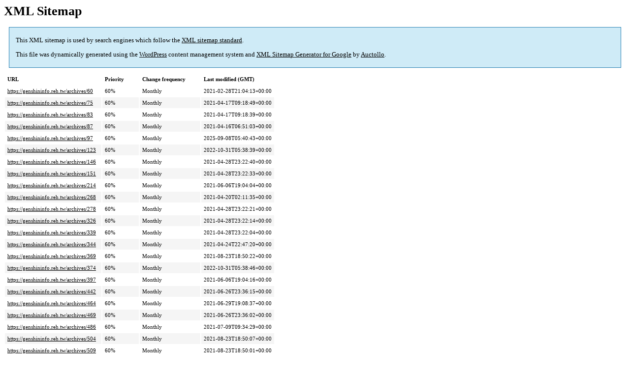

--- FILE ---
content_type: text/xml; charset=utf-8
request_url: https://genshininfo.reh.tw/post-sitemap.html
body_size: 10332
content:
<?xml version='1.0' encoding='UTF-8'?><?xml-stylesheet type='text/xsl' href='https://genshininfo.reh.tw/wp-content/plugins/google-sitemap-generator/sitemap.xsl'?><!-- sitemap-generator-url='http://www.arnebrachhold.de' sitemap-generator-version='4.1.22' -->
<!-- generated-on='2026/01/20 00:30:08' -->
<urlset xmlns:xsi='http://www.w3.org/2001/XMLSchema-instance' xsi:schemaLocation='http://www.sitemaps.org/schemas/sitemap/0.9 http://www.sitemaps.org/schemas/sitemap/0.9/sitemap.xsd' xmlns='http://www.sitemaps.org/schemas/sitemap/0.9'>	<url>
		<loc>https://genshininfo.reh.tw/archives/60</loc>
		<lastmod>2021-02-28T21:04:13+00:00</lastmod>
		<changefreq>monthly</changefreq>
		<priority>0.6</priority>
	</url>
	<url>
		<loc>https://genshininfo.reh.tw/archives/75</loc>
		<lastmod>2021-04-17T09:18:49+00:00</lastmod>
		<changefreq>monthly</changefreq>
		<priority>0.6</priority>
	</url>
	<url>
		<loc>https://genshininfo.reh.tw/archives/83</loc>
		<lastmod>2021-04-17T09:18:39+00:00</lastmod>
		<changefreq>monthly</changefreq>
		<priority>0.6</priority>
	</url>
	<url>
		<loc>https://genshininfo.reh.tw/archives/87</loc>
		<lastmod>2021-04-16T06:51:03+00:00</lastmod>
		<changefreq>monthly</changefreq>
		<priority>0.6</priority>
	</url>
	<url>
		<loc>https://genshininfo.reh.tw/archives/97</loc>
		<lastmod>2025-09-08T05:40:43+00:00</lastmod>
		<changefreq>monthly</changefreq>
		<priority>0.6</priority>
	</url>
	<url>
		<loc>https://genshininfo.reh.tw/archives/123</loc>
		<lastmod>2022-10-31T05:38:39+00:00</lastmod>
		<changefreq>monthly</changefreq>
		<priority>0.6</priority>
	</url>
	<url>
		<loc>https://genshininfo.reh.tw/archives/146</loc>
		<lastmod>2021-04-28T23:22:40+00:00</lastmod>
		<changefreq>monthly</changefreq>
		<priority>0.6</priority>
	</url>
	<url>
		<loc>https://genshininfo.reh.tw/archives/151</loc>
		<lastmod>2021-04-28T23:22:33+00:00</lastmod>
		<changefreq>monthly</changefreq>
		<priority>0.6</priority>
	</url>
	<url>
		<loc>https://genshininfo.reh.tw/archives/214</loc>
		<lastmod>2021-06-06T19:04:04+00:00</lastmod>
		<changefreq>monthly</changefreq>
		<priority>0.6</priority>
	</url>
	<url>
		<loc>https://genshininfo.reh.tw/archives/268</loc>
		<lastmod>2021-04-20T02:11:35+00:00</lastmod>
		<changefreq>monthly</changefreq>
		<priority>0.6</priority>
	</url>
	<url>
		<loc>https://genshininfo.reh.tw/archives/278</loc>
		<lastmod>2021-04-28T23:22:21+00:00</lastmod>
		<changefreq>monthly</changefreq>
		<priority>0.6</priority>
	</url>
	<url>
		<loc>https://genshininfo.reh.tw/archives/326</loc>
		<lastmod>2021-04-28T23:22:14+00:00</lastmod>
		<changefreq>monthly</changefreq>
		<priority>0.6</priority>
	</url>
	<url>
		<loc>https://genshininfo.reh.tw/archives/339</loc>
		<lastmod>2021-04-28T23:22:04+00:00</lastmod>
		<changefreq>monthly</changefreq>
		<priority>0.6</priority>
	</url>
	<url>
		<loc>https://genshininfo.reh.tw/archives/344</loc>
		<lastmod>2021-04-24T22:47:20+00:00</lastmod>
		<changefreq>monthly</changefreq>
		<priority>0.6</priority>
	</url>
	<url>
		<loc>https://genshininfo.reh.tw/archives/369</loc>
		<lastmod>2021-08-23T18:50:22+00:00</lastmod>
		<changefreq>monthly</changefreq>
		<priority>0.6</priority>
	</url>
	<url>
		<loc>https://genshininfo.reh.tw/archives/374</loc>
		<lastmod>2022-10-31T05:38:46+00:00</lastmod>
		<changefreq>monthly</changefreq>
		<priority>0.6</priority>
	</url>
	<url>
		<loc>https://genshininfo.reh.tw/archives/397</loc>
		<lastmod>2021-06-06T19:04:16+00:00</lastmod>
		<changefreq>monthly</changefreq>
		<priority>0.6</priority>
	</url>
	<url>
		<loc>https://genshininfo.reh.tw/archives/442</loc>
		<lastmod>2021-06-26T23:36:15+00:00</lastmod>
		<changefreq>monthly</changefreq>
		<priority>0.6</priority>
	</url>
	<url>
		<loc>https://genshininfo.reh.tw/archives/464</loc>
		<lastmod>2021-06-29T19:08:37+00:00</lastmod>
		<changefreq>monthly</changefreq>
		<priority>0.6</priority>
	</url>
	<url>
		<loc>https://genshininfo.reh.tw/archives/469</loc>
		<lastmod>2021-06-26T23:36:02+00:00</lastmod>
		<changefreq>monthly</changefreq>
		<priority>0.6</priority>
	</url>
	<url>
		<loc>https://genshininfo.reh.tw/archives/486</loc>
		<lastmod>2021-07-09T09:34:29+00:00</lastmod>
		<changefreq>monthly</changefreq>
		<priority>0.6</priority>
	</url>
	<url>
		<loc>https://genshininfo.reh.tw/archives/504</loc>
		<lastmod>2021-08-23T18:50:07+00:00</lastmod>
		<changefreq>monthly</changefreq>
		<priority>0.6</priority>
	</url>
	<url>
		<loc>https://genshininfo.reh.tw/archives/509</loc>
		<lastmod>2021-08-23T18:50:01+00:00</lastmod>
		<changefreq>monthly</changefreq>
		<priority>0.6</priority>
	</url>
	<url>
		<loc>https://genshininfo.reh.tw/archives/514</loc>
		<lastmod>2021-08-23T18:49:56+00:00</lastmod>
		<changefreq>monthly</changefreq>
		<priority>0.6</priority>
	</url>
	<url>
		<loc>https://genshininfo.reh.tw/archives/519</loc>
		<lastmod>2021-08-23T18:49:49+00:00</lastmod>
		<changefreq>monthly</changefreq>
		<priority>0.6</priority>
	</url>
	<url>
		<loc>https://genshininfo.reh.tw/archives/552</loc>
		<lastmod>2021-08-23T18:49:35+00:00</lastmod>
		<changefreq>monthly</changefreq>
		<priority>0.6</priority>
	</url>
	<url>
		<loc>https://genshininfo.reh.tw/archives/555</loc>
		<lastmod>2021-08-23T18:49:42+00:00</lastmod>
		<changefreq>monthly</changefreq>
		<priority>0.6</priority>
	</url>
	<url>
		<loc>https://genshininfo.reh.tw/archives/561</loc>
		<lastmod>2021-10-26T17:51:33+00:00</lastmod>
		<changefreq>monthly</changefreq>
		<priority>0.6</priority>
	</url>
	<url>
		<loc>https://genshininfo.reh.tw/archives/575</loc>
		<lastmod>2021-10-11T02:06:38+00:00</lastmod>
		<changefreq>monthly</changefreq>
		<priority>0.6</priority>
	</url>
	<url>
		<loc>https://genshininfo.reh.tw/archives/591</loc>
		<lastmod>2021-10-11T02:06:33+00:00</lastmod>
		<changefreq>monthly</changefreq>
		<priority>0.6</priority>
	</url>
	<url>
		<loc>https://genshininfo.reh.tw/archives/622</loc>
		<lastmod>2021-10-11T02:06:24+00:00</lastmod>
		<changefreq>monthly</changefreq>
		<priority>0.6</priority>
	</url>
	<url>
		<loc>https://genshininfo.reh.tw/archives/655</loc>
		<lastmod>2021-11-17T23:43:52+00:00</lastmod>
		<changefreq>monthly</changefreq>
		<priority>0.6</priority>
	</url>
	<url>
		<loc>https://genshininfo.reh.tw/archives/687</loc>
		<lastmod>2021-11-10T17:20:51+00:00</lastmod>
		<changefreq>monthly</changefreq>
		<priority>0.6</priority>
	</url>
	<url>
		<loc>https://genshininfo.reh.tw/archives/702</loc>
		<lastmod>2021-10-26T17:51:20+00:00</lastmod>
		<changefreq>monthly</changefreq>
		<priority>0.6</priority>
	</url>
	<url>
		<loc>https://genshininfo.reh.tw/archives/705</loc>
		<lastmod>2021-11-10T17:20:43+00:00</lastmod>
		<changefreq>monthly</changefreq>
		<priority>0.6</priority>
	</url>
	<url>
		<loc>https://genshininfo.reh.tw/archives/741</loc>
		<lastmod>2021-10-11T01:59:09+00:00</lastmod>
		<changefreq>monthly</changefreq>
		<priority>0.6</priority>
	</url>
	<url>
		<loc>https://genshininfo.reh.tw/archives/748</loc>
		<lastmod>2021-10-31T01:06:09+00:00</lastmod>
		<changefreq>monthly</changefreq>
		<priority>0.6</priority>
	</url>
	<url>
		<loc>https://genshininfo.reh.tw/archives/760</loc>
		<lastmod>2021-10-14T01:04:29+00:00</lastmod>
		<changefreq>monthly</changefreq>
		<priority>0.6</priority>
	</url>
	<url>
		<loc>https://genshininfo.reh.tw/archives/843</loc>
		<lastmod>2021-11-10T17:20:32+00:00</lastmod>
		<changefreq>monthly</changefreq>
		<priority>0.6</priority>
	</url>
	<url>
		<loc>https://genshininfo.reh.tw/archives/857</loc>
		<lastmod>2021-10-19T00:04:27+00:00</lastmod>
		<changefreq>monthly</changefreq>
		<priority>0.6</priority>
	</url>
	<url>
		<loc>https://genshininfo.reh.tw/archives/873</loc>
		<lastmod>2022-01-11T06:00:39+00:00</lastmod>
		<changefreq>monthly</changefreq>
		<priority>0.6</priority>
	</url>
	<url>
		<loc>https://genshininfo.reh.tw/archives/869</loc>
		<lastmod>2021-10-19T23:52:30+00:00</lastmod>
		<changefreq>monthly</changefreq>
		<priority>0.6</priority>
	</url>
	<url>
		<loc>https://genshininfo.reh.tw/archives/877</loc>
		<lastmod>2021-10-21T04:45:37+00:00</lastmod>
		<changefreq>monthly</changefreq>
		<priority>0.6</priority>
	</url>
	<url>
		<loc>https://genshininfo.reh.tw/archives/883</loc>
		<lastmod>2022-01-11T06:00:43+00:00</lastmod>
		<changefreq>monthly</changefreq>
		<priority>0.6</priority>
	</url>
	<url>
		<loc>https://genshininfo.reh.tw/archives/891</loc>
		<lastmod>2022-01-11T06:00:47+00:00</lastmod>
		<changefreq>monthly</changefreq>
		<priority>0.6</priority>
	</url>
	<url>
		<loc>https://genshininfo.reh.tw/archives/896</loc>
		<lastmod>2021-10-29T01:13:15+00:00</lastmod>
		<changefreq>monthly</changefreq>
		<priority>0.6</priority>
	</url>
	<url>
		<loc>https://genshininfo.reh.tw/archives/899</loc>
		<lastmod>2021-10-29T01:18:07+00:00</lastmod>
		<changefreq>monthly</changefreq>
		<priority>0.6</priority>
	</url>
	<url>
		<loc>https://genshininfo.reh.tw/archives/897</loc>
		<lastmod>2021-10-29T01:18:19+00:00</lastmod>
		<changefreq>monthly</changefreq>
		<priority>0.6</priority>
	</url>
	<url>
		<loc>https://genshininfo.reh.tw/archives/902</loc>
		<lastmod>2021-10-29T01:18:29+00:00</lastmod>
		<changefreq>monthly</changefreq>
		<priority>0.6</priority>
	</url>
	<url>
		<loc>https://genshininfo.reh.tw/archives/913</loc>
		<lastmod>2021-10-31T01:00:03+00:00</lastmod>
		<changefreq>monthly</changefreq>
		<priority>0.6</priority>
	</url>
	<url>
		<loc>https://genshininfo.reh.tw/archives/911</loc>
		<lastmod>2021-10-31T01:02:28+00:00</lastmod>
		<changefreq>monthly</changefreq>
		<priority>0.6</priority>
	</url>
	<url>
		<loc>https://genshininfo.reh.tw/archives/912</loc>
		<lastmod>2021-10-31T01:03:48+00:00</lastmod>
		<changefreq>monthly</changefreq>
		<priority>0.6</priority>
	</url>
	<url>
		<loc>https://genshininfo.reh.tw/archives/914</loc>
		<lastmod>2021-11-10T17:20:20+00:00</lastmod>
		<changefreq>monthly</changefreq>
		<priority>0.6</priority>
	</url>
	<url>
		<loc>https://genshininfo.reh.tw/archives/921</loc>
		<lastmod>2021-10-31T22:57:41+00:00</lastmod>
		<changefreq>monthly</changefreq>
		<priority>0.6</priority>
	</url>
	<url>
		<loc>https://genshininfo.reh.tw/archives/922</loc>
		<lastmod>2021-11-10T17:20:14+00:00</lastmod>
		<changefreq>monthly</changefreq>
		<priority>0.6</priority>
	</url>
	<url>
		<loc>https://genshininfo.reh.tw/archives/934</loc>
		<lastmod>2021-11-02T05:08:21+00:00</lastmod>
		<changefreq>monthly</changefreq>
		<priority>0.6</priority>
	</url>
	<url>
		<loc>https://genshininfo.reh.tw/archives/936</loc>
		<lastmod>2022-01-11T06:00:53+00:00</lastmod>
		<changefreq>monthly</changefreq>
		<priority>0.6</priority>
	</url>
	<url>
		<loc>https://genshininfo.reh.tw/archives/942</loc>
		<lastmod>2021-11-10T17:20:07+00:00</lastmod>
		<changefreq>monthly</changefreq>
		<priority>0.6</priority>
	</url>
	<url>
		<loc>https://genshininfo.reh.tw/archives/953</loc>
		<lastmod>2022-10-31T05:38:52+00:00</lastmod>
		<changefreq>monthly</changefreq>
		<priority>0.6</priority>
	</url>
	<url>
		<loc>https://genshininfo.reh.tw/archives/957</loc>
		<lastmod>2021-11-17T23:44:29+00:00</lastmod>
		<changefreq>monthly</changefreq>
		<priority>0.6</priority>
	</url>
	<url>
		<loc>https://genshininfo.reh.tw/archives/962</loc>
		<lastmod>2021-11-12T05:05:28+00:00</lastmod>
		<changefreq>monthly</changefreq>
		<priority>0.6</priority>
	</url>
	<url>
		<loc>https://genshininfo.reh.tw/archives/970</loc>
		<lastmod>2021-11-17T23:44:38+00:00</lastmod>
		<changefreq>monthly</changefreq>
		<priority>0.6</priority>
	</url>
	<url>
		<loc>https://genshininfo.reh.tw/archives/971</loc>
		<lastmod>2021-11-10T21:20:54+00:00</lastmod>
		<changefreq>monthly</changefreq>
		<priority>0.6</priority>
	</url>
	<url>
		<loc>https://genshininfo.reh.tw/archives/975</loc>
		<lastmod>2021-12-05T17:47:34+00:00</lastmod>
		<changefreq>monthly</changefreq>
		<priority>0.6</priority>
	</url>
	<url>
		<loc>https://genshininfo.reh.tw/archives/979</loc>
		<lastmod>2021-12-22T05:01:18+00:00</lastmod>
		<changefreq>monthly</changefreq>
		<priority>0.6</priority>
	</url>
	<url>
		<loc>https://genshininfo.reh.tw/archives/982</loc>
		<lastmod>2021-11-12T22:58:45+00:00</lastmod>
		<changefreq>monthly</changefreq>
		<priority>0.6</priority>
	</url>
	<url>
		<loc>https://genshininfo.reh.tw/archives/983</loc>
		<lastmod>2021-12-05T17:47:27+00:00</lastmod>
		<changefreq>monthly</changefreq>
		<priority>0.6</priority>
	</url>
	<url>
		<loc>https://genshininfo.reh.tw/archives/987</loc>
		<lastmod>2021-11-13T23:30:00+00:00</lastmod>
		<changefreq>monthly</changefreq>
		<priority>0.6</priority>
	</url>
	<url>
		<loc>https://genshininfo.reh.tw/archives/998</loc>
		<lastmod>2021-11-17T23:41:27+00:00</lastmod>
		<changefreq>monthly</changefreq>
		<priority>0.6</priority>
	</url>
	<url>
		<loc>https://genshininfo.reh.tw/archives/1000</loc>
		<lastmod>2021-11-17T23:43:03+00:00</lastmod>
		<changefreq>monthly</changefreq>
		<priority>0.6</priority>
	</url>
	<url>
		<loc>https://genshininfo.reh.tw/archives/1015</loc>
		<lastmod>2021-11-20T22:17:50+00:00</lastmod>
		<changefreq>monthly</changefreq>
		<priority>0.6</priority>
	</url>
	<url>
		<loc>https://genshininfo.reh.tw/archives/1018</loc>
		<lastmod>2021-12-05T17:47:21+00:00</lastmod>
		<changefreq>monthly</changefreq>
		<priority>0.6</priority>
	</url>
	<url>
		<loc>https://genshininfo.reh.tw/archives/1022</loc>
		<lastmod>2021-11-21T23:06:05+00:00</lastmod>
		<changefreq>monthly</changefreq>
		<priority>0.6</priority>
	</url>
	<url>
		<loc>https://genshininfo.reh.tw/archives/1023</loc>
		<lastmod>2021-11-21T23:07:30+00:00</lastmod>
		<changefreq>monthly</changefreq>
		<priority>0.6</priority>
	</url>
	<url>
		<loc>https://genshininfo.reh.tw/archives/1019</loc>
		<lastmod>2021-11-21T23:08:45+00:00</lastmod>
		<changefreq>monthly</changefreq>
		<priority>0.6</priority>
	</url>
	<url>
		<loc>https://genshininfo.reh.tw/archives/1020</loc>
		<lastmod>2021-11-21T23:10:36+00:00</lastmod>
		<changefreq>monthly</changefreq>
		<priority>0.6</priority>
	</url>
	<url>
		<loc>https://genshininfo.reh.tw/archives/1024</loc>
		<lastmod>2021-11-21T23:12:19+00:00</lastmod>
		<changefreq>monthly</changefreq>
		<priority>0.6</priority>
	</url>
	<url>
		<loc>https://genshininfo.reh.tw/archives/1021</loc>
		<lastmod>2021-12-10T21:37:29+00:00</lastmod>
		<changefreq>monthly</changefreq>
		<priority>0.6</priority>
	</url>
	<url>
		<loc>https://genshininfo.reh.tw/archives/1039</loc>
		<lastmod>2021-11-22T06:31:19+00:00</lastmod>
		<changefreq>monthly</changefreq>
		<priority>0.6</priority>
	</url>
	<url>
		<loc>https://genshininfo.reh.tw/archives/1038</loc>
		<lastmod>2021-11-22T06:31:42+00:00</lastmod>
		<changefreq>monthly</changefreq>
		<priority>0.6</priority>
	</url>
	<url>
		<loc>https://genshininfo.reh.tw/archives/1046</loc>
		<lastmod>2022-01-11T06:01:00+00:00</lastmod>
		<changefreq>monthly</changefreq>
		<priority>0.6</priority>
	</url>
	<url>
		<loc>https://genshininfo.reh.tw/archives/1053</loc>
		<lastmod>2021-12-22T05:01:10+00:00</lastmod>
		<changefreq>monthly</changefreq>
		<priority>0.6</priority>
	</url>
	<url>
		<loc>https://genshininfo.reh.tw/archives/1054</loc>
		<lastmod>2021-11-23T17:42:21+00:00</lastmod>
		<changefreq>monthly</changefreq>
		<priority>0.6</priority>
	</url>
	<url>
		<loc>https://genshininfo.reh.tw/archives/1060</loc>
		<lastmod>2021-12-05T17:46:19+00:00</lastmod>
		<changefreq>monthly</changefreq>
		<priority>0.6</priority>
	</url>
	<url>
		<loc>https://genshininfo.reh.tw/archives/1063</loc>
		<lastmod>2021-11-24T00:52:37+00:00</lastmod>
		<changefreq>monthly</changefreq>
		<priority>0.6</priority>
	</url>
	<url>
		<loc>https://genshininfo.reh.tw/archives/1070</loc>
		<lastmod>2021-11-25T00:10:10+00:00</lastmod>
		<changefreq>monthly</changefreq>
		<priority>0.6</priority>
	</url>
	<url>
		<loc>https://genshininfo.reh.tw/archives/1078</loc>
		<lastmod>2022-01-11T06:01:05+00:00</lastmod>
		<changefreq>monthly</changefreq>
		<priority>0.6</priority>
	</url>
	<url>
		<loc>https://genshininfo.reh.tw/archives/1079</loc>
		<lastmod>2021-12-10T21:37:00+00:00</lastmod>
		<changefreq>monthly</changefreq>
		<priority>0.6</priority>
	</url>
	<url>
		<loc>https://genshininfo.reh.tw/archives/1091</loc>
		<lastmod>2021-12-02T22:45:21+00:00</lastmod>
		<changefreq>monthly</changefreq>
		<priority>0.6</priority>
	</url>
	<url>
		<loc>https://genshininfo.reh.tw/archives/1093</loc>
		<lastmod>2021-12-31T01:30:48+00:00</lastmod>
		<changefreq>monthly</changefreq>
		<priority>0.6</priority>
	</url>
	<url>
		<loc>https://genshininfo.reh.tw/archives/1103</loc>
		<lastmod>2021-12-03T09:03:48+00:00</lastmod>
		<changefreq>monthly</changefreq>
		<priority>0.6</priority>
	</url>
	<url>
		<loc>https://genshininfo.reh.tw/archives/1110</loc>
		<lastmod>2021-12-22T05:01:00+00:00</lastmod>
		<changefreq>monthly</changefreq>
		<priority>0.6</priority>
	</url>
	<url>
		<loc>https://genshininfo.reh.tw/archives/1113</loc>
		<lastmod>2021-12-08T08:26:11+00:00</lastmod>
		<changefreq>monthly</changefreq>
		<priority>0.6</priority>
	</url>
	<url>
		<loc>https://genshininfo.reh.tw/archives/1118</loc>
		<lastmod>2021-12-09T00:39:44+00:00</lastmod>
		<changefreq>monthly</changefreq>
		<priority>0.6</priority>
	</url>
	<url>
		<loc>https://genshininfo.reh.tw/archives/1119</loc>
		<lastmod>2021-12-09T00:41:24+00:00</lastmod>
		<changefreq>monthly</changefreq>
		<priority>0.6</priority>
	</url>
	<url>
		<loc>https://genshininfo.reh.tw/archives/1125</loc>
		<lastmod>2021-12-09T21:42:54+00:00</lastmod>
		<changefreq>monthly</changefreq>
		<priority>0.6</priority>
	</url>
	<url>
		<loc>https://genshininfo.reh.tw/archives/1128</loc>
		<lastmod>2021-12-10T09:32:30+00:00</lastmod>
		<changefreq>monthly</changefreq>
		<priority>0.6</priority>
	</url>
	<url>
		<loc>https://genshininfo.reh.tw/archives/1132</loc>
		<lastmod>2021-12-10T21:28:18+00:00</lastmod>
		<changefreq>monthly</changefreq>
		<priority>0.6</priority>
	</url>
	<url>
		<loc>https://genshininfo.reh.tw/archives/1133</loc>
		<lastmod>2021-12-10T21:29:47+00:00</lastmod>
		<changefreq>monthly</changefreq>
		<priority>0.6</priority>
	</url>
	<url>
		<loc>https://genshininfo.reh.tw/archives/1136</loc>
		<lastmod>2021-12-10T21:31:33+00:00</lastmod>
		<changefreq>monthly</changefreq>
		<priority>0.6</priority>
	</url>
	<url>
		<loc>https://genshininfo.reh.tw/archives/1137</loc>
		<lastmod>2021-12-22T05:00:55+00:00</lastmod>
		<changefreq>monthly</changefreq>
		<priority>0.6</priority>
	</url>
	<url>
		<loc>https://genshininfo.reh.tw/archives/1138</loc>
		<lastmod>2021-12-10T21:34:03+00:00</lastmod>
		<changefreq>monthly</changefreq>
		<priority>0.6</priority>
	</url>
	<url>
		<loc>https://genshininfo.reh.tw/archives/1131</loc>
		<lastmod>2021-12-10T21:35:04+00:00</lastmod>
		<changefreq>monthly</changefreq>
		<priority>0.6</priority>
	</url>
	<url>
		<loc>https://genshininfo.reh.tw/archives/1134</loc>
		<lastmod>2021-12-31T01:30:42+00:00</lastmod>
		<changefreq>monthly</changefreq>
		<priority>0.6</priority>
	</url>
	<url>
		<loc>https://genshininfo.reh.tw/archives/1150</loc>
		<lastmod>2021-12-11T10:14:56+00:00</lastmod>
		<changefreq>monthly</changefreq>
		<priority>0.6</priority>
	</url>
	<url>
		<loc>https://genshininfo.reh.tw/archives/1152</loc>
		<lastmod>2021-12-12T07:19:44+00:00</lastmod>
		<changefreq>monthly</changefreq>
		<priority>0.6</priority>
	</url>
	<url>
		<loc>https://genshininfo.reh.tw/archives/1156</loc>
		<lastmod>2021-12-14T05:24:44+00:00</lastmod>
		<changefreq>monthly</changefreq>
		<priority>0.6</priority>
	</url>
	<url>
		<loc>https://genshininfo.reh.tw/archives/1158</loc>
		<lastmod>2021-12-14T22:57:05+00:00</lastmod>
		<changefreq>monthly</changefreq>
		<priority>0.6</priority>
	</url>
	<url>
		<loc>https://genshininfo.reh.tw/archives/1159</loc>
		<lastmod>2021-12-14T22:57:42+00:00</lastmod>
		<changefreq>monthly</changefreq>
		<priority>0.6</priority>
	</url>
	<url>
		<loc>https://genshininfo.reh.tw/archives/1165</loc>
		<lastmod>2021-12-22T05:00:43+00:00</lastmod>
		<changefreq>monthly</changefreq>
		<priority>0.6</priority>
	</url>
	<url>
		<loc>https://genshininfo.reh.tw/archives/1166</loc>
		<lastmod>2021-12-15T22:41:19+00:00</lastmod>
		<changefreq>monthly</changefreq>
		<priority>0.6</priority>
	</url>
	<url>
		<loc>https://genshininfo.reh.tw/archives/1177</loc>
		<lastmod>2021-12-31T01:30:34+00:00</lastmod>
		<changefreq>monthly</changefreq>
		<priority>0.6</priority>
	</url>
	<url>
		<loc>https://genshininfo.reh.tw/archives/1182</loc>
		<lastmod>2021-12-31T01:30:25+00:00</lastmod>
		<changefreq>monthly</changefreq>
		<priority>0.6</priority>
	</url>
	<url>
		<loc>https://genshininfo.reh.tw/archives/1190</loc>
		<lastmod>2022-01-11T06:01:11+00:00</lastmod>
		<changefreq>monthly</changefreq>
		<priority>0.6</priority>
	</url>
	<url>
		<loc>https://genshininfo.reh.tw/archives/1197</loc>
		<lastmod>2021-12-22T04:59:58+00:00</lastmod>
		<changefreq>monthly</changefreq>
		<priority>0.6</priority>
	</url>
	<url>
		<loc>https://genshininfo.reh.tw/archives/1203</loc>
		<lastmod>2021-12-31T01:30:14+00:00</lastmod>
		<changefreq>monthly</changefreq>
		<priority>0.6</priority>
	</url>
	<url>
		<loc>https://genshininfo.reh.tw/archives/1210</loc>
		<lastmod>2021-12-31T01:30:06+00:00</lastmod>
		<changefreq>monthly</changefreq>
		<priority>0.6</priority>
	</url>
	<url>
		<loc>https://genshininfo.reh.tw/archives/1214</loc>
		<lastmod>2022-01-11T06:00:08+00:00</lastmod>
		<changefreq>monthly</changefreq>
		<priority>0.6</priority>
	</url>
	<url>
		<loc>https://genshininfo.reh.tw/archives/1215</loc>
		<lastmod>2022-01-11T06:00:01+00:00</lastmod>
		<changefreq>monthly</changefreq>
		<priority>0.6</priority>
	</url>
	<url>
		<loc>https://genshininfo.reh.tw/archives/1221</loc>
		<lastmod>2021-12-24T22:40:08+00:00</lastmod>
		<changefreq>monthly</changefreq>
		<priority>0.6</priority>
	</url>
	<url>
		<loc>https://genshininfo.reh.tw/archives/1223</loc>
		<lastmod>2022-01-11T05:59:58+00:00</lastmod>
		<changefreq>monthly</changefreq>
		<priority>0.6</priority>
	</url>
	<url>
		<loc>https://genshininfo.reh.tw/archives/1231</loc>
		<lastmod>2021-12-27T04:40:11+00:00</lastmod>
		<changefreq>monthly</changefreq>
		<priority>0.6</priority>
	</url>
	<url>
		<loc>https://genshininfo.reh.tw/archives/1229</loc>
		<lastmod>2021-12-27T04:41:06+00:00</lastmod>
		<changefreq>monthly</changefreq>
		<priority>0.6</priority>
	</url>
	<url>
		<loc>https://genshininfo.reh.tw/archives/1228</loc>
		<lastmod>2021-12-27T04:41:47+00:00</lastmod>
		<changefreq>monthly</changefreq>
		<priority>0.6</priority>
	</url>
	<url>
		<loc>https://genshininfo.reh.tw/archives/1236</loc>
		<lastmod>2022-01-11T05:59:52+00:00</lastmod>
		<changefreq>monthly</changefreq>
		<priority>0.6</priority>
	</url>
	<url>
		<loc>https://genshininfo.reh.tw/archives/1241</loc>
		<lastmod>2022-02-04T05:10:01+00:00</lastmod>
		<changefreq>monthly</changefreq>
		<priority>0.6</priority>
	</url>
	<url>
		<loc>https://genshininfo.reh.tw/archives/1247</loc>
		<lastmod>2022-01-11T05:59:44+00:00</lastmod>
		<changefreq>monthly</changefreq>
		<priority>0.6</priority>
	</url>
	<url>
		<loc>https://genshininfo.reh.tw/archives/1250</loc>
		<lastmod>2021-12-30T07:12:01+00:00</lastmod>
		<changefreq>monthly</changefreq>
		<priority>0.6</priority>
	</url>
	<url>
		<loc>https://genshininfo.reh.tw/archives/1253</loc>
		<lastmod>2021-12-30T07:13:25+00:00</lastmod>
		<changefreq>monthly</changefreq>
		<priority>0.6</priority>
	</url>
	<url>
		<loc>https://genshininfo.reh.tw/archives/1252</loc>
		<lastmod>2021-12-30T07:14:20+00:00</lastmod>
		<changefreq>monthly</changefreq>
		<priority>0.6</priority>
	</url>
	<url>
		<loc>https://genshininfo.reh.tw/archives/1264</loc>
		<lastmod>2022-01-04T17:41:48+00:00</lastmod>
		<changefreq>monthly</changefreq>
		<priority>0.6</priority>
	</url>
	<url>
		<loc>https://genshininfo.reh.tw/archives/1278</loc>
		<lastmod>2022-02-04T05:09:55+00:00</lastmod>
		<changefreq>monthly</changefreq>
		<priority>0.6</priority>
	</url>
	<url>
		<loc>https://genshininfo.reh.tw/archives/1279</loc>
		<lastmod>2021-12-31T01:17:46+00:00</lastmod>
		<changefreq>monthly</changefreq>
		<priority>0.6</priority>
	</url>
	<url>
		<loc>https://genshininfo.reh.tw/archives/1280</loc>
		<lastmod>2021-12-31T01:17:28+00:00</lastmod>
		<changefreq>monthly</changefreq>
		<priority>0.6</priority>
	</url>
	<url>
		<loc>https://genshininfo.reh.tw/archives/1273</loc>
		<lastmod>2021-12-31T01:18:25+00:00</lastmod>
		<changefreq>monthly</changefreq>
		<priority>0.6</priority>
	</url>
	<url>
		<loc>https://genshininfo.reh.tw/archives/1276</loc>
		<lastmod>2021-12-31T01:19:38+00:00</lastmod>
		<changefreq>monthly</changefreq>
		<priority>0.6</priority>
	</url>
	<url>
		<loc>https://genshininfo.reh.tw/archives/1277</loc>
		<lastmod>2021-12-31T01:20:21+00:00</lastmod>
		<changefreq>monthly</changefreq>
		<priority>0.6</priority>
	</url>
	<url>
		<loc>https://genshininfo.reh.tw/archives/1272</loc>
		<lastmod>2021-12-31T01:21:11+00:00</lastmod>
		<changefreq>monthly</changefreq>
		<priority>0.6</priority>
	</url>
	<url>
		<loc>https://genshininfo.reh.tw/archives/1271</loc>
		<lastmod>2021-12-31T01:24:54+00:00</lastmod>
		<changefreq>monthly</changefreq>
		<priority>0.6</priority>
	</url>
	<url>
		<loc>https://genshininfo.reh.tw/archives/1270</loc>
		<lastmod>2021-12-31T01:21:52+00:00</lastmod>
		<changefreq>monthly</changefreq>
		<priority>0.6</priority>
	</url>
	<url>
		<loc>https://genshininfo.reh.tw/archives/1269</loc>
		<lastmod>2021-12-31T01:22:24+00:00</lastmod>
		<changefreq>monthly</changefreq>
		<priority>0.6</priority>
	</url>
	<url>
		<loc>https://genshininfo.reh.tw/archives/1268</loc>
		<lastmod>2021-12-31T01:22:56+00:00</lastmod>
		<changefreq>monthly</changefreq>
		<priority>0.6</priority>
	</url>
	<url>
		<loc>https://genshininfo.reh.tw/archives/1267</loc>
		<lastmod>2022-02-04T05:09:51+00:00</lastmod>
		<changefreq>monthly</changefreq>
		<priority>0.6</priority>
	</url>
	<url>
		<loc>https://genshininfo.reh.tw/archives/1266</loc>
		<lastmod>2021-12-31T01:25:47+00:00</lastmod>
		<changefreq>monthly</changefreq>
		<priority>0.6</priority>
	</url>
	<url>
		<loc>https://genshininfo.reh.tw/archives/1302</loc>
		<lastmod>2021-12-31T21:06:27+00:00</lastmod>
		<changefreq>monthly</changefreq>
		<priority>0.6</priority>
	</url>
	<url>
		<loc>https://genshininfo.reh.tw/archives/1310</loc>
		<lastmod>2022-01-01T21:20:37+00:00</lastmod>
		<changefreq>monthly</changefreq>
		<priority>0.6</priority>
	</url>
	<url>
		<loc>https://genshininfo.reh.tw/archives/1309</loc>
		<lastmod>2022-01-01T21:21:29+00:00</lastmod>
		<changefreq>monthly</changefreq>
		<priority>0.6</priority>
	</url>
	<url>
		<loc>https://genshininfo.reh.tw/archives/1317</loc>
		<lastmod>2022-01-02T23:04:14+00:00</lastmod>
		<changefreq>monthly</changefreq>
		<priority>0.6</priority>
	</url>
	<url>
		<loc>https://genshininfo.reh.tw/archives/1322</loc>
		<lastmod>2022-01-04T00:15:05+00:00</lastmod>
		<changefreq>monthly</changefreq>
		<priority>0.6</priority>
	</url>
	<url>
		<loc>https://genshininfo.reh.tw/archives/1325</loc>
		<lastmod>2022-01-04T17:39:39+00:00</lastmod>
		<changefreq>monthly</changefreq>
		<priority>0.6</priority>
	</url>
	<url>
		<loc>https://genshininfo.reh.tw/archives/1326</loc>
		<lastmod>2022-02-04T05:09:46+00:00</lastmod>
		<changefreq>monthly</changefreq>
		<priority>0.6</priority>
	</url>
	<url>
		<loc>https://genshininfo.reh.tw/archives/1330</loc>
		<lastmod>2022-01-04T23:44:30+00:00</lastmod>
		<changefreq>monthly</changefreq>
		<priority>0.6</priority>
	</url>
	<url>
		<loc>https://genshininfo.reh.tw/archives/1336</loc>
		<lastmod>2022-02-04T05:09:41+00:00</lastmod>
		<changefreq>monthly</changefreq>
		<priority>0.6</priority>
	</url>
	<url>
		<loc>https://genshininfo.reh.tw/archives/1340</loc>
		<lastmod>2022-01-11T05:59:30+00:00</lastmod>
		<changefreq>monthly</changefreq>
		<priority>0.6</priority>
	</url>
	<url>
		<loc>https://genshininfo.reh.tw/archives/1344</loc>
		<lastmod>2022-02-04T05:09:34+00:00</lastmod>
		<changefreq>monthly</changefreq>
		<priority>0.6</priority>
	</url>
	<url>
		<loc>https://genshininfo.reh.tw/archives/1347</loc>
		<lastmod>2022-01-07T08:37:48+00:00</lastmod>
		<changefreq>monthly</changefreq>
		<priority>0.6</priority>
	</url>
	<url>
		<loc>https://genshininfo.reh.tw/archives/1352</loc>
		<lastmod>2022-01-11T05:58:55+00:00</lastmod>
		<changefreq>monthly</changefreq>
		<priority>0.6</priority>
	</url>
	<url>
		<loc>https://genshininfo.reh.tw/archives/1354</loc>
		<lastmod>2022-02-04T05:09:30+00:00</lastmod>
		<changefreq>monthly</changefreq>
		<priority>0.6</priority>
	</url>
	<url>
		<loc>https://genshininfo.reh.tw/archives/1358</loc>
		<lastmod>2022-02-04T05:09:24+00:00</lastmod>
		<changefreq>monthly</changefreq>
		<priority>0.6</priority>
	</url>
	<url>
		<loc>https://genshininfo.reh.tw/archives/1359</loc>
		<lastmod>2022-04-02T22:05:44+00:00</lastmod>
		<changefreq>monthly</changefreq>
		<priority>0.6</priority>
	</url>
	<url>
		<loc>https://genshininfo.reh.tw/archives/1361</loc>
		<lastmod>2022-02-04T05:09:14+00:00</lastmod>
		<changefreq>monthly</changefreq>
		<priority>0.6</priority>
	</url>
	<url>
		<loc>https://genshininfo.reh.tw/archives/1393</loc>
		<lastmod>2022-02-04T05:09:07+00:00</lastmod>
		<changefreq>monthly</changefreq>
		<priority>0.6</priority>
	</url>
	<url>
		<loc>https://genshininfo.reh.tw/archives/1397</loc>
		<lastmod>2022-01-24T03:51:05+00:00</lastmod>
		<changefreq>monthly</changefreq>
		<priority>0.6</priority>
	</url>
	<url>
		<loc>https://genshininfo.reh.tw/archives/1407</loc>
		<lastmod>2022-01-26T05:50:01+00:00</lastmod>
		<changefreq>monthly</changefreq>
		<priority>0.6</priority>
	</url>
	<url>
		<loc>https://genshininfo.reh.tw/archives/1411</loc>
		<lastmod>2022-01-27T03:42:01+00:00</lastmod>
		<changefreq>monthly</changefreq>
		<priority>0.6</priority>
	</url>
	<url>
		<loc>https://genshininfo.reh.tw/archives/1414</loc>
		<lastmod>2022-02-04T05:08:59+00:00</lastmod>
		<changefreq>monthly</changefreq>
		<priority>0.6</priority>
	</url>
	<url>
		<loc>https://genshininfo.reh.tw/archives/1422</loc>
		<lastmod>2022-02-04T05:08:54+00:00</lastmod>
		<changefreq>monthly</changefreq>
		<priority>0.6</priority>
	</url>
	<url>
		<loc>https://genshininfo.reh.tw/archives/1429</loc>
		<lastmod>2022-01-31T09:28:57+00:00</lastmod>
		<changefreq>monthly</changefreq>
		<priority>0.6</priority>
	</url>
	<url>
		<loc>https://genshininfo.reh.tw/archives/1431</loc>
		<lastmod>2022-02-04T05:08:47+00:00</lastmod>
		<changefreq>monthly</changefreq>
		<priority>0.6</priority>
	</url>
	<url>
		<loc>https://genshininfo.reh.tw/archives/1435</loc>
		<lastmod>2022-03-16T06:32:34+00:00</lastmod>
		<changefreq>monthly</changefreq>
		<priority>0.6</priority>
	</url>
	<url>
		<loc>https://genshininfo.reh.tw/archives/1440</loc>
		<lastmod>2022-02-04T05:03:13+00:00</lastmod>
		<changefreq>monthly</changefreq>
		<priority>0.6</priority>
	</url>
	<url>
		<loc>https://genshininfo.reh.tw/archives/1441</loc>
		<lastmod>2022-03-16T06:32:24+00:00</lastmod>
		<changefreq>monthly</changefreq>
		<priority>0.6</priority>
	</url>
	<url>
		<loc>https://genshininfo.reh.tw/archives/1447</loc>
		<lastmod>2022-02-04T08:36:35+00:00</lastmod>
		<changefreq>monthly</changefreq>
		<priority>0.6</priority>
	</url>
	<url>
		<loc>https://genshininfo.reh.tw/archives/1450</loc>
		<lastmod>2022-03-16T06:32:14+00:00</lastmod>
		<changefreq>monthly</changefreq>
		<priority>0.6</priority>
	</url>
	<url>
		<loc>https://genshininfo.reh.tw/archives/1453</loc>
		<lastmod>2022-02-09T23:51:54+00:00</lastmod>
		<changefreq>monthly</changefreq>
		<priority>0.6</priority>
	</url>
	<url>
		<loc>https://genshininfo.reh.tw/archives/1454</loc>
		<lastmod>2022-02-09T23:53:20+00:00</lastmod>
		<changefreq>monthly</changefreq>
		<priority>0.6</priority>
	</url>
	<url>
		<loc>https://genshininfo.reh.tw/archives/1463</loc>
		<lastmod>2022-03-16T06:32:18+00:00</lastmod>
		<changefreq>monthly</changefreq>
		<priority>0.6</priority>
	</url>
	<url>
		<loc>https://genshininfo.reh.tw/archives/1476</loc>
		<lastmod>2022-04-02T22:05:51+00:00</lastmod>
		<changefreq>monthly</changefreq>
		<priority>0.6</priority>
	</url>
	<url>
		<loc>https://genshininfo.reh.tw/archives/1481</loc>
		<lastmod>2022-02-10T23:51:31+00:00</lastmod>
		<changefreq>monthly</changefreq>
		<priority>0.6</priority>
	</url>
	<url>
		<loc>https://genshininfo.reh.tw/archives/1485</loc>
		<lastmod>2022-02-12T22:15:20+00:00</lastmod>
		<changefreq>monthly</changefreq>
		<priority>0.6</priority>
	</url>
	<url>
		<loc>https://genshininfo.reh.tw/archives/1487</loc>
		<lastmod>2022-03-16T06:32:02+00:00</lastmod>
		<changefreq>monthly</changefreq>
		<priority>0.6</priority>
	</url>
	<url>
		<loc>https://genshininfo.reh.tw/archives/1496</loc>
		<lastmod>2022-02-14T10:15:31+00:00</lastmod>
		<changefreq>monthly</changefreq>
		<priority>0.6</priority>
	</url>
	<url>
		<loc>https://genshininfo.reh.tw/archives/1498</loc>
		<lastmod>2022-02-14T10:17:19+00:00</lastmod>
		<changefreq>monthly</changefreq>
		<priority>0.6</priority>
	</url>
	<url>
		<loc>https://genshininfo.reh.tw/archives/1499</loc>
		<lastmod>2022-02-14T10:16:33+00:00</lastmod>
		<changefreq>monthly</changefreq>
		<priority>0.6</priority>
	</url>
	<url>
		<loc>https://genshininfo.reh.tw/archives/1500</loc>
		<lastmod>2022-02-14T10:18:11+00:00</lastmod>
		<changefreq>monthly</changefreq>
		<priority>0.6</priority>
	</url>
	<url>
		<loc>https://genshininfo.reh.tw/archives/1501</loc>
		<lastmod>2022-02-14T10:18:58+00:00</lastmod>
		<changefreq>monthly</changefreq>
		<priority>0.6</priority>
	</url>
	<url>
		<loc>https://genshininfo.reh.tw/archives/1492</loc>
		<lastmod>2022-03-16T06:31:51+00:00</lastmod>
		<changefreq>monthly</changefreq>
		<priority>0.6</priority>
	</url>
	<url>
		<loc>https://genshininfo.reh.tw/archives/1518</loc>
		<lastmod>2022-03-16T06:31:46+00:00</lastmod>
		<changefreq>monthly</changefreq>
		<priority>0.6</priority>
	</url>
	<url>
		<loc>https://genshininfo.reh.tw/archives/1516</loc>
		<lastmod>2022-02-15T04:31:36+00:00</lastmod>
		<changefreq>monthly</changefreq>
		<priority>0.6</priority>
	</url>
	<url>
		<loc>https://genshininfo.reh.tw/archives/1522</loc>
		<lastmod>2022-02-15T08:34:12+00:00</lastmod>
		<changefreq>monthly</changefreq>
		<priority>0.6</priority>
	</url>
	<url>
		<loc>https://genshininfo.reh.tw/archives/1527</loc>
		<lastmod>2022-03-16T06:31:40+00:00</lastmod>
		<changefreq>monthly</changefreq>
		<priority>0.6</priority>
	</url>
	<url>
		<loc>https://genshininfo.reh.tw/archives/1528</loc>
		<lastmod>2022-03-16T06:31:33+00:00</lastmod>
		<changefreq>monthly</changefreq>
		<priority>0.6</priority>
	</url>
	<url>
		<loc>https://genshininfo.reh.tw/archives/1532</loc>
		<lastmod>2022-02-16T00:38:09+00:00</lastmod>
		<changefreq>monthly</changefreq>
		<priority>0.6</priority>
	</url>
	<url>
		<loc>https://genshininfo.reh.tw/archives/1539</loc>
		<lastmod>2022-03-03T19:24:27+00:00</lastmod>
		<changefreq>monthly</changefreq>
		<priority>0.6</priority>
	</url>
	<url>
		<loc>https://genshininfo.reh.tw/archives/1541</loc>
		<lastmod>2022-02-17T21:07:38+00:00</lastmod>
		<changefreq>monthly</changefreq>
		<priority>0.6</priority>
	</url>
	<url>
		<loc>https://genshininfo.reh.tw/archives/1565</loc>
		<lastmod>2022-03-16T06:31:29+00:00</lastmod>
		<changefreq>monthly</changefreq>
		<priority>0.6</priority>
	</url>
	<url>
		<loc>https://genshininfo.reh.tw/archives/1594</loc>
		<lastmod>2022-04-13T08:42:15+00:00</lastmod>
		<changefreq>monthly</changefreq>
		<priority>0.6</priority>
	</url>
	<url>
		<loc>https://genshininfo.reh.tw/archives/1571</loc>
		<lastmod>2022-03-03T19:11:27+00:00</lastmod>
		<changefreq>monthly</changefreq>
		<priority>0.6</priority>
	</url>
	<url>
		<loc>https://genshininfo.reh.tw/archives/1572</loc>
		<lastmod>2022-03-03T19:12:08+00:00</lastmod>
		<changefreq>monthly</changefreq>
		<priority>0.6</priority>
	</url>
	<url>
		<loc>https://genshininfo.reh.tw/archives/1570</loc>
		<lastmod>2022-03-03T19:13:09+00:00</lastmod>
		<changefreq>monthly</changefreq>
		<priority>0.6</priority>
	</url>
	<url>
		<loc>https://genshininfo.reh.tw/archives/1573</loc>
		<lastmod>2022-03-16T06:33:05+00:00</lastmod>
		<changefreq>monthly</changefreq>
		<priority>0.6</priority>
	</url>
	<url>
		<loc>https://genshininfo.reh.tw/archives/1587</loc>
		<lastmod>2022-03-07T23:59:37+00:00</lastmod>
		<changefreq>monthly</changefreq>
		<priority>0.6</priority>
	</url>
	<url>
		<loc>https://genshininfo.reh.tw/archives/1599</loc>
		<lastmod>2022-03-16T06:31:19+00:00</lastmod>
		<changefreq>monthly</changefreq>
		<priority>0.6</priority>
	</url>
	<url>
		<loc>https://genshininfo.reh.tw/archives/1621</loc>
		<lastmod>2022-04-13T08:42:00+00:00</lastmod>
		<changefreq>monthly</changefreq>
		<priority>0.6</priority>
	</url>
	<url>
		<loc>https://genshininfo.reh.tw/archives/1622</loc>
		<lastmod>2022-03-16T06:30:50+00:00</lastmod>
		<changefreq>monthly</changefreq>
		<priority>0.6</priority>
	</url>
	<url>
		<loc>https://genshininfo.reh.tw/archives/1625</loc>
		<lastmod>2022-03-17T06:00:20+00:00</lastmod>
		<changefreq>monthly</changefreq>
		<priority>0.6</priority>
	</url>
	<url>
		<loc>https://genshininfo.reh.tw/archives/1629</loc>
		<lastmod>2022-04-13T08:41:55+00:00</lastmod>
		<changefreq>monthly</changefreq>
		<priority>0.6</priority>
	</url>
	<url>
		<loc>https://genshininfo.reh.tw/archives/1634</loc>
		<lastmod>2022-04-02T22:05:19+00:00</lastmod>
		<changefreq>monthly</changefreq>
		<priority>0.6</priority>
	</url>
	<url>
		<loc>https://genshininfo.reh.tw/archives/1642</loc>
		<lastmod>2025-09-08T05:40:50+00:00</lastmod>
		<changefreq>monthly</changefreq>
		<priority>0.6</priority>
	</url>
	<url>
		<loc>https://genshininfo.reh.tw/archives/1654</loc>
		<lastmod>2022-04-13T08:41:49+00:00</lastmod>
		<changefreq>monthly</changefreq>
		<priority>0.6</priority>
	</url>
	<url>
		<loc>https://genshininfo.reh.tw/archives/1659</loc>
		<lastmod>2022-04-13T08:41:44+00:00</lastmod>
		<changefreq>monthly</changefreq>
		<priority>0.6</priority>
	</url>
	<url>
		<loc>https://genshininfo.reh.tw/archives/1665</loc>
		<lastmod>2022-04-13T08:41:41+00:00</lastmod>
		<changefreq>monthly</changefreq>
		<priority>0.6</priority>
	</url>
	<url>
		<loc>https://genshininfo.reh.tw/archives/1669</loc>
		<lastmod>2022-04-13T08:41:35+00:00</lastmod>
		<changefreq>monthly</changefreq>
		<priority>0.6</priority>
	</url>
	<url>
		<loc>https://genshininfo.reh.tw/archives/1674</loc>
		<lastmod>2022-03-23T22:57:17+00:00</lastmod>
		<changefreq>monthly</changefreq>
		<priority>0.6</priority>
	</url>
	<url>
		<loc>https://genshininfo.reh.tw/archives/1675</loc>
		<lastmod>2022-03-23T22:57:56+00:00</lastmod>
		<changefreq>monthly</changefreq>
		<priority>0.6</priority>
	</url>
	<url>
		<loc>https://genshininfo.reh.tw/archives/1684</loc>
		<lastmod>2022-03-25T02:06:13+00:00</lastmod>
		<changefreq>monthly</changefreq>
		<priority>0.6</priority>
	</url>
	<url>
		<loc>https://genshininfo.reh.tw/archives/1694</loc>
		<lastmod>2022-03-27T03:24:13+00:00</lastmod>
		<changefreq>monthly</changefreq>
		<priority>0.6</priority>
	</url>
	<url>
		<loc>https://genshininfo.reh.tw/archives/1701</loc>
		<lastmod>2022-04-13T08:41:29+00:00</lastmod>
		<changefreq>monthly</changefreq>
		<priority>0.6</priority>
	</url>
	<url>
		<loc>https://genshininfo.reh.tw/archives/1702</loc>
		<lastmod>2022-03-28T08:37:18+00:00</lastmod>
		<changefreq>monthly</changefreq>
		<priority>0.6</priority>
	</url>
	<url>
		<loc>https://genshininfo.reh.tw/archives/1707</loc>
		<lastmod>2022-03-28T08:38:01+00:00</lastmod>
		<changefreq>monthly</changefreq>
		<priority>0.6</priority>
	</url>
	<url>
		<loc>https://genshininfo.reh.tw/archives/1708</loc>
		<lastmod>2022-03-28T08:38:40+00:00</lastmod>
		<changefreq>monthly</changefreq>
		<priority>0.6</priority>
	</url>
	<url>
		<loc>https://genshininfo.reh.tw/archives/1704</loc>
		<lastmod>2022-03-28T08:40:27+00:00</lastmod>
		<changefreq>monthly</changefreq>
		<priority>0.6</priority>
	</url>
	<url>
		<loc>https://genshininfo.reh.tw/archives/1705</loc>
		<lastmod>2022-03-28T08:41:00+00:00</lastmod>
		<changefreq>monthly</changefreq>
		<priority>0.6</priority>
	</url>
	<url>
		<loc>https://genshininfo.reh.tw/archives/1706</loc>
		<lastmod>2022-03-28T08:39:33+00:00</lastmod>
		<changefreq>monthly</changefreq>
		<priority>0.6</priority>
	</url>
	<url>
		<loc>https://genshininfo.reh.tw/archives/1703</loc>
		<lastmod>2022-04-29T02:11:41+00:00</lastmod>
		<changefreq>monthly</changefreq>
		<priority>0.6</priority>
	</url>
	<url>
		<loc>https://genshininfo.reh.tw/archives/1710</loc>
		<lastmod>2022-03-28T08:41:52+00:00</lastmod>
		<changefreq>monthly</changefreq>
		<priority>0.6</priority>
	</url>
	<url>
		<loc>https://genshininfo.reh.tw/archives/1709</loc>
		<lastmod>2022-03-28T08:42:19+00:00</lastmod>
		<changefreq>monthly</changefreq>
		<priority>0.6</priority>
	</url>
	<url>
		<loc>https://genshininfo.reh.tw/archives/1721</loc>
		<lastmod>2022-03-29T01:18:37+00:00</lastmod>
		<changefreq>monthly</changefreq>
		<priority>0.6</priority>
	</url>
	<url>
		<loc>https://genshininfo.reh.tw/archives/1725</loc>
		<lastmod>2022-03-29T06:18:01+00:00</lastmod>
		<changefreq>monthly</changefreq>
		<priority>0.6</priority>
	</url>
	<url>
		<loc>https://genshininfo.reh.tw/archives/1726</loc>
		<lastmod>2022-03-29T06:19:25+00:00</lastmod>
		<changefreq>monthly</changefreq>
		<priority>0.6</priority>
	</url>
	<url>
		<loc>https://genshininfo.reh.tw/archives/1730</loc>
		<lastmod>2022-04-29T02:11:36+00:00</lastmod>
		<changefreq>monthly</changefreq>
		<priority>0.6</priority>
	</url>
	<url>
		<loc>https://genshininfo.reh.tw/archives/1731</loc>
		<lastmod>2022-03-29T23:18:34+00:00</lastmod>
		<changefreq>monthly</changefreq>
		<priority>0.6</priority>
	</url>
	<url>
		<loc>https://genshininfo.reh.tw/archives/1732</loc>
		<lastmod>2022-03-29T23:19:07+00:00</lastmod>
		<changefreq>monthly</changefreq>
		<priority>0.6</priority>
	</url>
	<url>
		<loc>https://genshininfo.reh.tw/archives/1738</loc>
		<lastmod>2022-03-30T08:38:52+00:00</lastmod>
		<changefreq>monthly</changefreq>
		<priority>0.6</priority>
	</url>
	<url>
		<loc>https://genshininfo.reh.tw/archives/1740</loc>
		<lastmod>2022-03-30T08:39:53+00:00</lastmod>
		<changefreq>monthly</changefreq>
		<priority>0.6</priority>
	</url>
	<url>
		<loc>https://genshininfo.reh.tw/archives/1744</loc>
		<lastmod>2022-03-30T23:08:55+00:00</lastmod>
		<changefreq>monthly</changefreq>
		<priority>0.6</priority>
	</url>
	<url>
		<loc>https://genshininfo.reh.tw/archives/1745</loc>
		<lastmod>2022-03-30T23:09:31+00:00</lastmod>
		<changefreq>monthly</changefreq>
		<priority>0.6</priority>
	</url>
	<url>
		<loc>https://genshininfo.reh.tw/archives/1756</loc>
		<lastmod>2022-04-01T22:43:49+00:00</lastmod>
		<changefreq>monthly</changefreq>
		<priority>0.6</priority>
	</url>
	<url>
		<loc>https://genshininfo.reh.tw/archives/1759</loc>
		<lastmod>2022-04-02T22:04:51+00:00</lastmod>
		<changefreq>monthly</changefreq>
		<priority>0.6</priority>
	</url>
	<url>
		<loc>https://genshininfo.reh.tw/archives/1761</loc>
		<lastmod>2022-04-03T04:03:14+00:00</lastmod>
		<changefreq>monthly</changefreq>
		<priority>0.6</priority>
	</url>
	<url>
		<loc>https://genshininfo.reh.tw/archives/1763</loc>
		<lastmod>2022-04-29T02:11:26+00:00</lastmod>
		<changefreq>monthly</changefreq>
		<priority>0.6</priority>
	</url>
	<url>
		<loc>https://genshininfo.reh.tw/archives/1771</loc>
		<lastmod>2022-04-11T22:46:07+00:00</lastmod>
		<changefreq>monthly</changefreq>
		<priority>0.6</priority>
	</url>
	<url>
		<loc>https://genshininfo.reh.tw/archives/1774</loc>
		<lastmod>2022-04-13T08:38:12+00:00</lastmod>
		<changefreq>monthly</changefreq>
		<priority>0.6</priority>
	</url>
	<url>
		<loc>https://genshininfo.reh.tw/archives/1776</loc>
		<lastmod>2022-04-13T08:38:53+00:00</lastmod>
		<changefreq>monthly</changefreq>
		<priority>0.6</priority>
	</url>
	<url>
		<loc>https://genshininfo.reh.tw/archives/1775</loc>
		<lastmod>2022-04-13T08:39:38+00:00</lastmod>
		<changefreq>monthly</changefreq>
		<priority>0.6</priority>
	</url>
	<url>
		<loc>https://genshininfo.reh.tw/archives/1777</loc>
		<lastmod>2022-05-19T07:39:01+00:00</lastmod>
		<changefreq>monthly</changefreq>
		<priority>0.6</priority>
	</url>
	<url>
		<loc>https://genshininfo.reh.tw/archives/1778</loc>
		<lastmod>2022-04-13T08:41:10+00:00</lastmod>
		<changefreq>monthly</changefreq>
		<priority>0.6</priority>
	</url>
	<url>
		<loc>https://genshininfo.reh.tw/archives/1791</loc>
		<lastmod>2022-04-18T08:36:27+00:00</lastmod>
		<changefreq>monthly</changefreq>
		<priority>0.6</priority>
	</url>
	<url>
		<loc>https://genshininfo.reh.tw/archives/1792</loc>
		<lastmod>2022-04-18T08:37:19+00:00</lastmod>
		<changefreq>monthly</changefreq>
		<priority>0.6</priority>
	</url>
	<url>
		<loc>https://genshininfo.reh.tw/archives/1797</loc>
		<lastmod>2022-04-18T23:16:04+00:00</lastmod>
		<changefreq>monthly</changefreq>
		<priority>0.6</priority>
	</url>
	<url>
		<loc>https://genshininfo.reh.tw/archives/1796</loc>
		<lastmod>2022-04-18T23:17:03+00:00</lastmod>
		<changefreq>monthly</changefreq>
		<priority>0.6</priority>
	</url>
	<url>
		<loc>https://genshininfo.reh.tw/archives/1802</loc>
		<lastmod>2022-04-20T04:34:23+00:00</lastmod>
		<changefreq>monthly</changefreq>
		<priority>0.6</priority>
	</url>
	<url>
		<loc>https://genshininfo.reh.tw/archives/1808</loc>
		<lastmod>2022-08-22T00:59:30+00:00</lastmod>
		<changefreq>monthly</changefreq>
		<priority>0.6</priority>
	</url>
	<url>
		<loc>https://genshininfo.reh.tw/archives/1813</loc>
		<lastmod>2022-04-22T03:57:25+00:00</lastmod>
		<changefreq>monthly</changefreq>
		<priority>0.6</priority>
	</url>
	<url>
		<loc>https://genshininfo.reh.tw/archives/1820</loc>
		<lastmod>2022-08-22T00:59:35+00:00</lastmod>
		<changefreq>monthly</changefreq>
		<priority>0.6</priority>
	</url>
	<url>
		<loc>https://genshininfo.reh.tw/archives/1819</loc>
		<lastmod>2022-05-19T07:38:53+00:00</lastmod>
		<changefreq>monthly</changefreq>
		<priority>0.6</priority>
	</url>
	<url>
		<loc>https://genshininfo.reh.tw/archives/1829</loc>
		<lastmod>2022-04-26T07:48:28+00:00</lastmod>
		<changefreq>monthly</changefreq>
		<priority>0.6</priority>
	</url>
	<url>
		<loc>https://genshininfo.reh.tw/archives/1832</loc>
		<lastmod>2022-04-28T04:37:15+00:00</lastmod>
		<changefreq>monthly</changefreq>
		<priority>0.6</priority>
	</url>
	<url>
		<loc>https://genshininfo.reh.tw/archives/1833</loc>
		<lastmod>2022-04-28T04:37:53+00:00</lastmod>
		<changefreq>monthly</changefreq>
		<priority>0.6</priority>
	</url>
	<url>
		<loc>https://genshininfo.reh.tw/archives/1836</loc>
		<lastmod>2022-05-19T07:38:47+00:00</lastmod>
		<changefreq>monthly</changefreq>
		<priority>0.6</priority>
	</url>
	<url>
		<loc>https://genshininfo.reh.tw/archives/1837</loc>
		<lastmod>2022-04-29T02:11:14+00:00</lastmod>
		<changefreq>monthly</changefreq>
		<priority>0.6</priority>
	</url>
	<url>
		<loc>https://genshininfo.reh.tw/archives/1844</loc>
		<lastmod>2022-05-31T03:36:52+00:00</lastmod>
		<changefreq>monthly</changefreq>
		<priority>0.6</priority>
	</url>
	<url>
		<loc>https://genshininfo.reh.tw/archives/1849</loc>
		<lastmod>2022-05-04T08:23:21+00:00</lastmod>
		<changefreq>monthly</changefreq>
		<priority>0.6</priority>
	</url>
	<url>
		<loc>https://genshininfo.reh.tw/archives/1852</loc>
		<lastmod>2022-05-05T08:41:14+00:00</lastmod>
		<changefreq>monthly</changefreq>
		<priority>0.6</priority>
	</url>
	<url>
		<loc>https://genshininfo.reh.tw/archives/1854</loc>
		<lastmod>2022-05-19T07:38:39+00:00</lastmod>
		<changefreq>monthly</changefreq>
		<priority>0.6</priority>
	</url>
	<url>
		<loc>https://genshininfo.reh.tw/archives/1858</loc>
		<lastmod>2022-05-07T05:57:14+00:00</lastmod>
		<changefreq>monthly</changefreq>
		<priority>0.6</priority>
	</url>
	<url>
		<loc>https://genshininfo.reh.tw/archives/1862</loc>
		<lastmod>2022-05-11T07:14:24+00:00</lastmod>
		<changefreq>monthly</changefreq>
		<priority>0.6</priority>
	</url>
	<url>
		<loc>https://genshininfo.reh.tw/archives/1865</loc>
		<lastmod>2022-05-12T18:27:36+00:00</lastmod>
		<changefreq>monthly</changefreq>
		<priority>0.6</priority>
	</url>
	<url>
		<loc>https://genshininfo.reh.tw/archives/1870</loc>
		<lastmod>2022-05-13T11:05:11+00:00</lastmod>
		<changefreq>monthly</changefreq>
		<priority>0.6</priority>
	</url>
	<url>
		<loc>https://genshininfo.reh.tw/archives/1872</loc>
		<lastmod>2022-05-16T08:05:38+00:00</lastmod>
		<changefreq>monthly</changefreq>
		<priority>0.6</priority>
	</url>
	<url>
		<loc>https://genshininfo.reh.tw/archives/1874</loc>
		<lastmod>2022-05-16T23:18:29+00:00</lastmod>
		<changefreq>monthly</changefreq>
		<priority>0.6</priority>
	</url>
	<url>
		<loc>https://genshininfo.reh.tw/archives/1883</loc>
		<lastmod>2022-05-31T03:36:40+00:00</lastmod>
		<changefreq>monthly</changefreq>
		<priority>0.6</priority>
	</url>
	<url>
		<loc>https://genshininfo.reh.tw/archives/1884</loc>
		<lastmod>2022-05-20T09:07:16+00:00</lastmod>
		<changefreq>monthly</changefreq>
		<priority>0.6</priority>
	</url>
	<url>
		<loc>https://genshininfo.reh.tw/archives/1887</loc>
		<lastmod>2022-05-20T04:30:50+00:00</lastmod>
		<changefreq>monthly</changefreq>
		<priority>0.6</priority>
	</url>
	<url>
		<loc>https://genshininfo.reh.tw/archives/1889</loc>
		<lastmod>2022-05-31T03:36:35+00:00</lastmod>
		<changefreq>monthly</changefreq>
		<priority>0.6</priority>
	</url>
	<url>
		<loc>https://genshininfo.reh.tw/archives/1894</loc>
		<lastmod>2022-05-31T03:36:27+00:00</lastmod>
		<changefreq>monthly</changefreq>
		<priority>0.6</priority>
	</url>
	<url>
		<loc>https://genshininfo.reh.tw/archives/1902</loc>
		<lastmod>2022-05-23T08:32:49+00:00</lastmod>
		<changefreq>monthly</changefreq>
		<priority>0.6</priority>
	</url>
	<url>
		<loc>https://genshininfo.reh.tw/archives/1904</loc>
		<lastmod>2022-05-25T01:55:40+00:00</lastmod>
		<changefreq>monthly</changefreq>
		<priority>0.6</priority>
	</url>
	<url>
		<loc>https://genshininfo.reh.tw/archives/1905</loc>
		<lastmod>2022-05-25T01:56:18+00:00</lastmod>
		<changefreq>monthly</changefreq>
		<priority>0.6</priority>
	</url>
	<url>
		<loc>https://genshininfo.reh.tw/archives/1906</loc>
		<lastmod>2022-05-25T01:57:09+00:00</lastmod>
		<changefreq>monthly</changefreq>
		<priority>0.6</priority>
	</url>
	<url>
		<loc>https://genshininfo.reh.tw/archives/1910</loc>
		<lastmod>2022-05-31T03:36:21+00:00</lastmod>
		<changefreq>monthly</changefreq>
		<priority>0.6</priority>
	</url>
	<url>
		<loc>https://genshininfo.reh.tw/archives/1915</loc>
		<lastmod>2022-05-26T18:35:06+00:00</lastmod>
		<changefreq>monthly</changefreq>
		<priority>0.6</priority>
	</url>
	<url>
		<loc>https://genshininfo.reh.tw/archives/1916</loc>
		<lastmod>2022-07-09T09:20:26+00:00</lastmod>
		<changefreq>monthly</changefreq>
		<priority>0.6</priority>
	</url>
	<url>
		<loc>https://genshininfo.reh.tw/archives/1923</loc>
		<lastmod>2022-05-31T03:35:53+00:00</lastmod>
		<changefreq>monthly</changefreq>
		<priority>0.6</priority>
	</url>
	<url>
		<loc>https://genshininfo.reh.tw/archives/1924</loc>
		<lastmod>2022-05-26T21:17:29+00:00</lastmod>
		<changefreq>monthly</changefreq>
		<priority>0.6</priority>
	</url>
	<url>
		<loc>https://genshininfo.reh.tw/archives/1932</loc>
		<lastmod>2022-05-27T11:09:30+00:00</lastmod>
		<changefreq>monthly</changefreq>
		<priority>0.6</priority>
	</url>
	<url>
		<loc>https://genshininfo.reh.tw/archives/1939</loc>
		<lastmod>2022-05-28T01:51:06+00:00</lastmod>
		<changefreq>monthly</changefreq>
		<priority>0.6</priority>
	</url>
	<url>
		<loc>https://genshininfo.reh.tw/archives/1940</loc>
		<lastmod>2022-06-11T10:10:40+00:00</lastmod>
		<changefreq>monthly</changefreq>
		<priority>0.6</priority>
	</url>
	<url>
		<loc>https://genshininfo.reh.tw/archives/1941</loc>
		<lastmod>2022-05-28T21:04:32+00:00</lastmod>
		<changefreq>monthly</changefreq>
		<priority>0.6</priority>
	</url>
	<url>
		<loc>https://genshininfo.reh.tw/archives/1942</loc>
		<lastmod>2022-05-28T01:53:17+00:00</lastmod>
		<changefreq>monthly</changefreq>
		<priority>0.6</priority>
	</url>
	<url>
		<loc>https://genshininfo.reh.tw/archives/1935</loc>
		<lastmod>2022-06-16T02:53:53+00:00</lastmod>
		<changefreq>monthly</changefreq>
		<priority>0.6</priority>
	</url>
	<url>
		<loc>https://genshininfo.reh.tw/archives/1937</loc>
		<lastmod>2022-05-28T01:54:42+00:00</lastmod>
		<changefreq>monthly</changefreq>
		<priority>0.6</priority>
	</url>
	<url>
		<loc>https://genshininfo.reh.tw/archives/1938</loc>
		<lastmod>2022-05-28T01:53:50+00:00</lastmod>
		<changefreq>monthly</changefreq>
		<priority>0.6</priority>
	</url>
	<url>
		<loc>https://genshininfo.reh.tw/archives/1936</loc>
		<lastmod>2022-06-16T02:53:45+00:00</lastmod>
		<changefreq>monthly</changefreq>
		<priority>0.6</priority>
	</url>
	<url>
		<loc>https://genshininfo.reh.tw/archives/1953</loc>
		<lastmod>2022-05-30T07:14:03+00:00</lastmod>
		<changefreq>monthly</changefreq>
		<priority>0.6</priority>
	</url>
	<url>
		<loc>https://genshininfo.reh.tw/archives/1954</loc>
		<lastmod>2022-05-30T07:14:40+00:00</lastmod>
		<changefreq>monthly</changefreq>
		<priority>0.6</priority>
	</url>
	<url>
		<loc>https://genshininfo.reh.tw/archives/1957</loc>
		<lastmod>2022-07-09T09:20:23+00:00</lastmod>
		<changefreq>monthly</changefreq>
		<priority>0.6</priority>
	</url>
	<url>
		<loc>https://genshininfo.reh.tw/archives/1962</loc>
		<lastmod>2022-05-31T03:33:01+00:00</lastmod>
		<changefreq>monthly</changefreq>
		<priority>0.6</priority>
	</url>
	<url>
		<loc>https://genshininfo.reh.tw/archives/1964</loc>
		<lastmod>2022-05-31T03:34:34+00:00</lastmod>
		<changefreq>monthly</changefreq>
		<priority>0.6</priority>
	</url>
	<url>
		<loc>https://genshininfo.reh.tw/archives/1965</loc>
		<lastmod>2022-05-31T03:35:18+00:00</lastmod>
		<changefreq>monthly</changefreq>
		<priority>0.6</priority>
	</url>
	<url>
		<loc>https://genshininfo.reh.tw/archives/1985</loc>
		<lastmod>2022-07-09T09:20:17+00:00</lastmod>
		<changefreq>monthly</changefreq>
		<priority>0.6</priority>
	</url>
	<url>
		<loc>https://genshininfo.reh.tw/archives/1989</loc>
		<lastmod>2022-06-02T10:39:28+00:00</lastmod>
		<changefreq>monthly</changefreq>
		<priority>0.6</priority>
	</url>
	<url>
		<loc>https://genshininfo.reh.tw/archives/1995</loc>
		<lastmod>2022-06-04T21:01:59+00:00</lastmod>
		<changefreq>monthly</changefreq>
		<priority>0.6</priority>
	</url>
	<url>
		<loc>https://genshininfo.reh.tw/archives/1997</loc>
		<lastmod>2023-11-23T06:00:50+00:00</lastmod>
		<changefreq>monthly</changefreq>
		<priority>0.6</priority>
	</url>
	<url>
		<loc>https://genshininfo.reh.tw/archives/2009</loc>
		<lastmod>2022-06-11T10:10:17+00:00</lastmod>
		<changefreq>monthly</changefreq>
		<priority>0.6</priority>
	</url>
	<url>
		<loc>https://genshininfo.reh.tw/archives/2011</loc>
		<lastmod>2022-06-21T08:08:28+00:00</lastmod>
		<changefreq>monthly</changefreq>
		<priority>0.6</priority>
	</url>
	<url>
		<loc>https://genshininfo.reh.tw/archives/2013</loc>
		<lastmod>2022-06-13T07:23:28+00:00</lastmod>
		<changefreq>monthly</changefreq>
		<priority>0.6</priority>
	</url>
	<url>
		<loc>https://genshininfo.reh.tw/archives/2025</loc>
		<lastmod>2022-06-16T02:49:46+00:00</lastmod>
		<changefreq>monthly</changefreq>
		<priority>0.6</priority>
	</url>
	<url>
		<loc>https://genshininfo.reh.tw/archives/2026</loc>
		<lastmod>2022-06-16T02:51:57+00:00</lastmod>
		<changefreq>monthly</changefreq>
		<priority>0.6</priority>
	</url>
	<url>
		<loc>https://genshininfo.reh.tw/archives/2027</loc>
		<lastmod>2022-06-16T02:52:39+00:00</lastmod>
		<changefreq>monthly</changefreq>
		<priority>0.6</priority>
	</url>
	<url>
		<loc>https://genshininfo.reh.tw/archives/2024</loc>
		<lastmod>2022-07-09T09:20:11+00:00</lastmod>
		<changefreq>monthly</changefreq>
		<priority>0.6</priority>
	</url>
	<url>
		<loc>https://genshininfo.reh.tw/archives/2034</loc>
		<lastmod>2022-09-22T08:20:05+00:00</lastmod>
		<changefreq>monthly</changefreq>
		<priority>0.6</priority>
	</url>
	<url>
		<loc>https://genshininfo.reh.tw/archives/2044</loc>
		<lastmod>2022-06-20T08:20:59+00:00</lastmod>
		<changefreq>monthly</changefreq>
		<priority>0.6</priority>
	</url>
	<url>
		<loc>https://genshininfo.reh.tw/archives/2049</loc>
		<lastmod>2022-06-26T20:46:46+00:00</lastmod>
		<changefreq>monthly</changefreq>
		<priority>0.6</priority>
	</url>
	<url>
		<loc>https://genshininfo.reh.tw/archives/2052</loc>
		<lastmod>2022-06-21T08:08:18+00:00</lastmod>
		<changefreq>monthly</changefreq>
		<priority>0.6</priority>
	</url>
	<url>
		<loc>https://genshininfo.reh.tw/archives/2057</loc>
		<lastmod>2022-06-22T00:43:27+00:00</lastmod>
		<changefreq>monthly</changefreq>
		<priority>0.6</priority>
	</url>
	<url>
		<loc>https://genshininfo.reh.tw/archives/2061</loc>
		<lastmod>2022-06-22T22:11:30+00:00</lastmod>
		<changefreq>monthly</changefreq>
		<priority>0.6</priority>
	</url>
	<url>
		<loc>https://genshininfo.reh.tw/archives/2066</loc>
		<lastmod>2022-06-24T09:07:52+00:00</lastmod>
		<changefreq>monthly</changefreq>
		<priority>0.6</priority>
	</url>
	<url>
		<loc>https://genshininfo.reh.tw/archives/2070</loc>
		<lastmod>2022-07-09T09:20:04+00:00</lastmod>
		<changefreq>monthly</changefreq>
		<priority>0.6</priority>
	</url>
	<url>
		<loc>https://genshininfo.reh.tw/archives/2068</loc>
		<lastmod>2022-07-09T09:20:00+00:00</lastmod>
		<changefreq>monthly</changefreq>
		<priority>0.6</priority>
	</url>
	<url>
		<loc>https://genshininfo.reh.tw/archives/2086</loc>
		<lastmod>2022-06-26T20:46:09+00:00</lastmod>
		<changefreq>monthly</changefreq>
		<priority>0.6</priority>
	</url>
	<url>
		<loc>https://genshininfo.reh.tw/archives/2091</loc>
		<lastmod>2022-06-27T07:29:17+00:00</lastmod>
		<changefreq>monthly</changefreq>
		<priority>0.6</priority>
	</url>
	<url>
		<loc>https://genshininfo.reh.tw/archives/2094</loc>
		<lastmod>2022-06-27T20:37:54+00:00</lastmod>
		<changefreq>monthly</changefreq>
		<priority>0.6</priority>
	</url>
	<url>
		<loc>https://genshininfo.reh.tw/archives/2096</loc>
		<lastmod>2022-07-09T09:19:54+00:00</lastmod>
		<changefreq>monthly</changefreq>
		<priority>0.6</priority>
	</url>
	<url>
		<loc>https://genshininfo.reh.tw/archives/2099</loc>
		<lastmod>2022-07-09T09:19:49+00:00</lastmod>
		<changefreq>monthly</changefreq>
		<priority>0.6</priority>
	</url>
	<url>
		<loc>https://genshininfo.reh.tw/archives/2104</loc>
		<lastmod>2022-07-02T01:04:31+00:00</lastmod>
		<changefreq>monthly</changefreq>
		<priority>0.6</priority>
	</url>
	<url>
		<loc>https://genshininfo.reh.tw/archives/2106</loc>
		<lastmod>2022-07-27T10:31:15+00:00</lastmod>
		<changefreq>monthly</changefreq>
		<priority>0.6</priority>
	</url>
	<url>
		<loc>https://genshininfo.reh.tw/archives/2110</loc>
		<lastmod>2022-07-27T10:31:10+00:00</lastmod>
		<changefreq>monthly</changefreq>
		<priority>0.6</priority>
	</url>
	<url>
		<loc>https://genshininfo.reh.tw/archives/2109</loc>
		<lastmod>2022-07-02T21:36:29+00:00</lastmod>
		<changefreq>monthly</changefreq>
		<priority>0.6</priority>
	</url>
	<url>
		<loc>https://genshininfo.reh.tw/archives/2114</loc>
		<lastmod>2022-07-03T21:28:44+00:00</lastmod>
		<changefreq>monthly</changefreq>
		<priority>0.6</priority>
	</url>
	<url>
		<loc>https://genshininfo.reh.tw/archives/2121</loc>
		<lastmod>2022-07-27T10:31:05+00:00</lastmod>
		<changefreq>monthly</changefreq>
		<priority>0.6</priority>
	</url>
	<url>
		<loc>https://genshininfo.reh.tw/archives/2125</loc>
		<lastmod>2022-07-08T07:47:50+00:00</lastmod>
		<changefreq>monthly</changefreq>
		<priority>0.6</priority>
	</url>
	<url>
		<loc>https://genshininfo.reh.tw/archives/2130</loc>
		<lastmod>2022-08-22T00:59:01+00:00</lastmod>
		<changefreq>monthly</changefreq>
		<priority>0.6</priority>
	</url>
	<url>
		<loc>https://genshininfo.reh.tw/archives/2132</loc>
		<lastmod>2022-07-09T09:18:52+00:00</lastmod>
		<changefreq>monthly</changefreq>
		<priority>0.6</priority>
	</url>
	<url>
		<loc>https://genshininfo.reh.tw/archives/2137</loc>
		<lastmod>2022-07-27T10:30:55+00:00</lastmod>
		<changefreq>monthly</changefreq>
		<priority>0.6</priority>
	</url>
	<url>
		<loc>https://genshininfo.reh.tw/archives/2139</loc>
		<lastmod>2022-07-12T23:16:04+00:00</lastmod>
		<changefreq>monthly</changefreq>
		<priority>0.6</priority>
	</url>
	<url>
		<loc>https://genshininfo.reh.tw/archives/2140</loc>
		<lastmod>2022-07-10T20:38:18+00:00</lastmod>
		<changefreq>monthly</changefreq>
		<priority>0.6</priority>
	</url>
	<url>
		<loc>https://genshininfo.reh.tw/archives/2150</loc>
		<lastmod>2022-07-11T00:39:47+00:00</lastmod>
		<changefreq>monthly</changefreq>
		<priority>0.6</priority>
	</url>
	<url>
		<loc>https://genshininfo.reh.tw/archives/2149</loc>
		<lastmod>2022-07-11T00:40:44+00:00</lastmod>
		<changefreq>monthly</changefreq>
		<priority>0.6</priority>
	</url>
	<url>
		<loc>https://genshininfo.reh.tw/archives/2148</loc>
		<lastmod>2022-07-11T00:41:42+00:00</lastmod>
		<changefreq>monthly</changefreq>
		<priority>0.6</priority>
	</url>
	<url>
		<loc>https://genshininfo.reh.tw/archives/2147</loc>
		<lastmod>2022-07-11T00:42:33+00:00</lastmod>
		<changefreq>monthly</changefreq>
		<priority>0.6</priority>
	</url>
	<url>
		<loc>https://genshininfo.reh.tw/archives/2146</loc>
		<lastmod>2022-07-11T00:43:13+00:00</lastmod>
		<changefreq>monthly</changefreq>
		<priority>0.6</priority>
	</url>
	<url>
		<loc>https://genshininfo.reh.tw/archives/2145</loc>
		<lastmod>2022-07-11T00:44:10+00:00</lastmod>
		<changefreq>monthly</changefreq>
		<priority>0.6</priority>
	</url>
	<url>
		<loc>https://genshininfo.reh.tw/archives/2144</loc>
		<lastmod>2022-07-27T10:30:51+00:00</lastmod>
		<changefreq>monthly</changefreq>
		<priority>0.6</priority>
	</url>
	<url>
		<loc>https://genshininfo.reh.tw/archives/2143</loc>
		<lastmod>2022-07-11T00:46:31+00:00</lastmod>
		<changefreq>monthly</changefreq>
		<priority>0.6</priority>
	</url>
	<url>
		<loc>https://genshininfo.reh.tw/archives/2153</loc>
		<lastmod>2022-07-11T00:48:03+00:00</lastmod>
		<changefreq>monthly</changefreq>
		<priority>0.6</priority>
	</url>
	<url>
		<loc>https://genshininfo.reh.tw/archives/2152</loc>
		<lastmod>2022-07-11T00:48:58+00:00</lastmod>
		<changefreq>monthly</changefreq>
		<priority>0.6</priority>
	</url>
	<url>
		<loc>https://genshininfo.reh.tw/archives/2151</loc>
		<lastmod>2022-07-11T00:49:49+00:00</lastmod>
		<changefreq>monthly</changefreq>
		<priority>0.6</priority>
	</url>
	<url>
		<loc>https://genshininfo.reh.tw/archives/2168</loc>
		<lastmod>2022-09-22T08:20:22+00:00</lastmod>
		<changefreq>monthly</changefreq>
		<priority>0.6</priority>
	</url>
	<url>
		<loc>https://genshininfo.reh.tw/archives/2169</loc>
		<lastmod>2022-07-11T21:23:29+00:00</lastmod>
		<changefreq>monthly</changefreq>
		<priority>0.6</priority>
	</url>
	<url>
		<loc>https://genshininfo.reh.tw/archives/2170</loc>
		<lastmod>2022-07-11T21:24:24+00:00</lastmod>
		<changefreq>monthly</changefreq>
		<priority>0.6</priority>
	</url>
	<url>
		<loc>https://genshininfo.reh.tw/archives/2178</loc>
		<lastmod>2022-07-12T09:32:05+00:00</lastmod>
		<changefreq>monthly</changefreq>
		<priority>0.6</priority>
	</url>
	<url>
		<loc>https://genshininfo.reh.tw/archives/2177</loc>
		<lastmod>2022-07-12T09:32:43+00:00</lastmod>
		<changefreq>monthly</changefreq>
		<priority>0.6</priority>
	</url>
	<url>
		<loc>https://genshininfo.reh.tw/archives/2181</loc>
		<lastmod>2022-07-27T10:30:44+00:00</lastmod>
		<changefreq>monthly</changefreq>
		<priority>0.6</priority>
	</url>
	<url>
		<loc>https://genshininfo.reh.tw/archives/2187</loc>
		<lastmod>2022-07-12T23:12:12+00:00</lastmod>
		<changefreq>monthly</changefreq>
		<priority>0.6</priority>
	</url>
	<url>
		<loc>https://genshininfo.reh.tw/archives/2186</loc>
		<lastmod>2022-07-12T23:13:09+00:00</lastmod>
		<changefreq>monthly</changefreq>
		<priority>0.6</priority>
	</url>
	<url>
		<loc>https://genshininfo.reh.tw/archives/2185</loc>
		<lastmod>2022-07-12T23:13:53+00:00</lastmod>
		<changefreq>monthly</changefreq>
		<priority>0.6</priority>
	</url>
	<url>
		<loc>https://genshininfo.reh.tw/archives/2188</loc>
		<lastmod>2022-07-12T23:15:29+00:00</lastmod>
		<changefreq>monthly</changefreq>
		<priority>0.6</priority>
	</url>
	<url>
		<loc>https://genshininfo.reh.tw/archives/2198</loc>
		<lastmod>2022-07-13T09:20:27+00:00</lastmod>
		<changefreq>monthly</changefreq>
		<priority>0.6</priority>
	</url>
	<url>
		<loc>https://genshininfo.reh.tw/archives/2205</loc>
		<lastmod>2022-08-03T01:44:52+00:00</lastmod>
		<changefreq>monthly</changefreq>
		<priority>0.6</priority>
	</url>
	<url>
		<loc>https://genshininfo.reh.tw/archives/2210</loc>
		<lastmod>2022-07-15T09:02:01+00:00</lastmod>
		<changefreq>monthly</changefreq>
		<priority>0.6</priority>
	</url>
	<url>
		<loc>https://genshininfo.reh.tw/archives/2211</loc>
		<lastmod>2022-07-15T09:03:11+00:00</lastmod>
		<changefreq>monthly</changefreq>
		<priority>0.6</priority>
	</url>
	<url>
		<loc>https://genshininfo.reh.tw/archives/2219</loc>
		<lastmod>2022-07-27T10:30:35+00:00</lastmod>
		<changefreq>monthly</changefreq>
		<priority>0.6</priority>
	</url>
	<url>
		<loc>https://genshininfo.reh.tw/archives/2226</loc>
		<lastmod>2022-07-19T09:19:55+00:00</lastmod>
		<changefreq>monthly</changefreq>
		<priority>0.6</priority>
	</url>
	<url>
		<loc>https://genshininfo.reh.tw/archives/2232</loc>
		<lastmod>2022-07-27T10:30:28+00:00</lastmod>
		<changefreq>monthly</changefreq>
		<priority>0.6</priority>
	</url>
	<url>
		<loc>https://genshininfo.reh.tw/archives/2236</loc>
		<lastmod>2022-07-21T21:02:14+00:00</lastmod>
		<changefreq>monthly</changefreq>
		<priority>0.6</priority>
	</url>
	<url>
		<loc>https://genshininfo.reh.tw/archives/2235</loc>
		<lastmod>2022-08-03T01:44:45+00:00</lastmod>
		<changefreq>monthly</changefreq>
		<priority>0.6</priority>
	</url>
	<url>
		<loc>https://genshininfo.reh.tw/archives/2243</loc>
		<lastmod>2022-07-27T10:30:18+00:00</lastmod>
		<changefreq>monthly</changefreq>
		<priority>0.6</priority>
	</url>
	<url>
		<loc>https://genshininfo.reh.tw/archives/2247</loc>
		<lastmod>2022-08-22T00:59:05+00:00</lastmod>
		<changefreq>monthly</changefreq>
		<priority>0.6</priority>
	</url>
	<url>
		<loc>https://genshininfo.reh.tw/archives/2256</loc>
		<lastmod>2022-07-24T21:14:40+00:00</lastmod>
		<changefreq>monthly</changefreq>
		<priority>0.6</priority>
	</url>
	<url>
		<loc>https://genshininfo.reh.tw/archives/2258</loc>
		<lastmod>2022-07-25T21:43:12+00:00</lastmod>
		<changefreq>monthly</changefreq>
		<priority>0.6</priority>
	</url>
	<url>
		<loc>https://genshininfo.reh.tw/archives/2271</loc>
		<lastmod>2022-07-27T10:28:23+00:00</lastmod>
		<changefreq>monthly</changefreq>
		<priority>0.6</priority>
	</url>
	<url>
		<loc>https://genshininfo.reh.tw/archives/2270</loc>
		<lastmod>2022-07-27T10:29:13+00:00</lastmod>
		<changefreq>monthly</changefreq>
		<priority>0.6</priority>
	</url>
	<url>
		<loc>https://genshininfo.reh.tw/archives/2269</loc>
		<lastmod>2022-08-13T08:10:54+00:00</lastmod>
		<changefreq>monthly</changefreq>
		<priority>0.6</priority>
	</url>
	<url>
		<loc>https://genshininfo.reh.tw/archives/2279</loc>
		<lastmod>2022-08-22T00:59:08+00:00</lastmod>
		<changefreq>monthly</changefreq>
		<priority>0.6</priority>
	</url>
	<url>
		<loc>https://genshininfo.reh.tw/archives/2285</loc>
		<lastmod>2022-08-13T08:10:48+00:00</lastmod>
		<changefreq>monthly</changefreq>
		<priority>0.6</priority>
	</url>
	<url>
		<loc>https://genshininfo.reh.tw/archives/2290</loc>
		<lastmod>2022-08-01T21:58:21+00:00</lastmod>
		<changefreq>monthly</changefreq>
		<priority>0.6</priority>
	</url>
	<url>
		<loc>https://genshininfo.reh.tw/archives/2291</loc>
		<lastmod>2022-08-01T21:59:02+00:00</lastmod>
		<changefreq>monthly</changefreq>
		<priority>0.6</priority>
	</url>
	<url>
		<loc>https://genshininfo.reh.tw/archives/2295</loc>
		<lastmod>2022-08-03T01:44:11+00:00</lastmod>
		<changefreq>monthly</changefreq>
		<priority>0.6</priority>
	</url>
	<url>
		<loc>https://genshininfo.reh.tw/archives/2299</loc>
		<lastmod>2022-08-04T09:56:48+00:00</lastmod>
		<changefreq>monthly</changefreq>
		<priority>0.6</priority>
	</url>
	<url>
		<loc>https://genshininfo.reh.tw/archives/2301</loc>
		<lastmod>2022-08-04T09:57:40+00:00</lastmod>
		<changefreq>monthly</changefreq>
		<priority>0.6</priority>
	</url>
	<url>
		<loc>https://genshininfo.reh.tw/archives/2306</loc>
		<lastmod>2022-08-04T22:08:57+00:00</lastmod>
		<changefreq>monthly</changefreq>
		<priority>0.6</priority>
	</url>
	<url>
		<loc>https://genshininfo.reh.tw/archives/2310</loc>
		<lastmod>2022-08-13T08:10:43+00:00</lastmod>
		<changefreq>monthly</changefreq>
		<priority>0.6</priority>
	</url>
	<url>
		<loc>https://genshininfo.reh.tw/archives/2315</loc>
		<lastmod>2022-08-10T09:54:50+00:00</lastmod>
		<changefreq>monthly</changefreq>
		<priority>0.6</priority>
	</url>
	<url>
		<loc>https://genshininfo.reh.tw/archives/2320</loc>
		<lastmod>2022-08-10T22:16:56+00:00</lastmod>
		<changefreq>monthly</changefreq>
		<priority>0.6</priority>
	</url>
	<url>
		<loc>https://genshininfo.reh.tw/archives/2322</loc>
		<lastmod>2022-08-13T08:10:36+00:00</lastmod>
		<changefreq>monthly</changefreq>
		<priority>0.6</priority>
	</url>
	<url>
		<loc>https://genshininfo.reh.tw/archives/2321</loc>
		<lastmod>2022-08-23T18:56:15+00:00</lastmod>
		<changefreq>monthly</changefreq>
		<priority>0.6</priority>
	</url>
	<url>
		<loc>https://genshininfo.reh.tw/archives/2328</loc>
		<lastmod>2022-08-11T21:18:55+00:00</lastmod>
		<changefreq>monthly</changefreq>
		<priority>0.6</priority>
	</url>
	<url>
		<loc>https://genshininfo.reh.tw/archives/2333</loc>
		<lastmod>2022-08-23T18:56:11+00:00</lastmod>
		<changefreq>monthly</changefreq>
		<priority>0.6</priority>
	</url>
	<url>
		<loc>https://genshininfo.reh.tw/archives/2332</loc>
		<lastmod>2022-08-13T08:10:20+00:00</lastmod>
		<changefreq>monthly</changefreq>
		<priority>0.6</priority>
	</url>
	<url>
		<loc>https://genshininfo.reh.tw/archives/2337</loc>
		<lastmod>2022-08-13T21:59:25+00:00</lastmod>
		<changefreq>monthly</changefreq>
		<priority>0.6</priority>
	</url>
	<url>
		<loc>https://genshininfo.reh.tw/archives/2336</loc>
		<lastmod>2022-08-31T19:06:01+00:00</lastmod>
		<changefreq>monthly</changefreq>
		<priority>0.6</priority>
	</url>
	<url>
		<loc>https://genshininfo.reh.tw/archives/2344</loc>
		<lastmod>2022-08-14T21:24:18+00:00</lastmod>
		<changefreq>monthly</changefreq>
		<priority>0.6</priority>
	</url>
	<url>
		<loc>https://genshininfo.reh.tw/archives/2350</loc>
		<lastmod>2022-08-22T00:58:43+00:00</lastmod>
		<changefreq>monthly</changefreq>
		<priority>0.6</priority>
	</url>
	<url>
		<loc>https://genshininfo.reh.tw/archives/2347</loc>
		<lastmod>2022-08-22T00:58:38+00:00</lastmod>
		<changefreq>monthly</changefreq>
		<priority>0.6</priority>
	</url>
	<url>
		<loc>https://genshininfo.reh.tw/archives/2357</loc>
		<lastmod>2022-08-16T10:11:44+00:00</lastmod>
		<changefreq>monthly</changefreq>
		<priority>0.6</priority>
	</url>
	<url>
		<loc>https://genshininfo.reh.tw/archives/2360</loc>
		<lastmod>2022-08-16T22:00:00+00:00</lastmod>
		<changefreq>monthly</changefreq>
		<priority>0.6</priority>
	</url>
	<url>
		<loc>https://genshininfo.reh.tw/archives/2362</loc>
		<lastmod>2022-08-31T19:06:06+00:00</lastmod>
		<changefreq>monthly</changefreq>
		<priority>0.6</priority>
	</url>
	<url>
		<loc>https://genshininfo.reh.tw/archives/2386</loc>
		<lastmod>2022-08-22T00:58:32+00:00</lastmod>
		<changefreq>monthly</changefreq>
		<priority>0.6</priority>
	</url>
	<url>
		<loc>https://genshininfo.reh.tw/archives/2365</loc>
		<lastmod>2022-08-31T19:06:10+00:00</lastmod>
		<changefreq>monthly</changefreq>
		<priority>0.6</priority>
	</url>
	<url>
		<loc>https://genshininfo.reh.tw/archives/2366</loc>
		<lastmod>2022-08-22T00:58:26+00:00</lastmod>
		<changefreq>monthly</changefreq>
		<priority>0.6</priority>
	</url>
	<url>
		<loc>https://genshininfo.reh.tw/archives/2371</loc>
		<lastmod>2022-08-17T21:43:02+00:00</lastmod>
		<changefreq>monthly</changefreq>
		<priority>0.6</priority>
	</url>
	<url>
		<loc>https://genshininfo.reh.tw/archives/2369</loc>
		<lastmod>2022-08-17T21:43:48+00:00</lastmod>
		<changefreq>monthly</changefreq>
		<priority>0.6</priority>
	</url>
	<url>
		<loc>https://genshininfo.reh.tw/archives/2370</loc>
		<lastmod>2022-08-31T19:06:16+00:00</lastmod>
		<changefreq>monthly</changefreq>
		<priority>0.6</priority>
	</url>
	<url>
		<loc>https://genshininfo.reh.tw/archives/2388</loc>
		<lastmod>2022-08-18T09:49:38+00:00</lastmod>
		<changefreq>monthly</changefreq>
		<priority>0.6</priority>
	</url>
	<url>
		<loc>https://genshininfo.reh.tw/archives/2392</loc>
		<lastmod>2022-08-22T00:58:18+00:00</lastmod>
		<changefreq>monthly</changefreq>
		<priority>0.6</priority>
	</url>
	<url>
		<loc>https://genshininfo.reh.tw/archives/2393</loc>
		<lastmod>2022-08-31T19:06:19+00:00</lastmod>
		<changefreq>monthly</changefreq>
		<priority>0.6</priority>
	</url>
	<url>
		<loc>https://genshininfo.reh.tw/archives/2394</loc>
		<lastmod>2022-08-18T22:30:02+00:00</lastmod>
		<changefreq>monthly</changefreq>
		<priority>0.6</priority>
	</url>
	<url>
		<loc>https://genshininfo.reh.tw/archives/2401</loc>
		<lastmod>2022-08-19T02:10:14+00:00</lastmod>
		<changefreq>monthly</changefreq>
		<priority>0.6</priority>
	</url>
	<url>
		<loc>https://genshininfo.reh.tw/archives/2405</loc>
		<lastmod>2022-08-31T19:06:22+00:00</lastmod>
		<changefreq>monthly</changefreq>
		<priority>0.6</priority>
	</url>
	<url>
		<loc>https://genshininfo.reh.tw/archives/2408</loc>
		<lastmod>2022-08-19T23:31:36+00:00</lastmod>
		<changefreq>monthly</changefreq>
		<priority>0.6</priority>
	</url>
	<url>
		<loc>https://genshininfo.reh.tw/archives/2428</loc>
		<lastmod>2022-08-22T00:58:03+00:00</lastmod>
		<changefreq>monthly</changefreq>
		<priority>0.6</priority>
	</url>
	<url>
		<loc>https://genshininfo.reh.tw/archives/2416</loc>
		<lastmod>2022-08-22T01:00:52+00:00</lastmod>
		<changefreq>monthly</changefreq>
		<priority>0.6</priority>
	</url>
	<url>
		<loc>https://genshininfo.reh.tw/archives/2417</loc>
		<lastmod>2022-08-22T01:01:48+00:00</lastmod>
		<changefreq>monthly</changefreq>
		<priority>0.6</priority>
	</url>
	<url>
		<loc>https://genshininfo.reh.tw/archives/2422</loc>
		<lastmod>2022-08-22T01:03:34+00:00</lastmod>
		<changefreq>monthly</changefreq>
		<priority>0.6</priority>
	</url>
	<url>
		<loc>https://genshininfo.reh.tw/archives/2421</loc>
		<lastmod>2022-09-22T08:19:46+00:00</lastmod>
		<changefreq>monthly</changefreq>
		<priority>0.6</priority>
	</url>
	<url>
		<loc>https://genshininfo.reh.tw/archives/2425</loc>
		<lastmod>2022-08-22T01:06:17+00:00</lastmod>
		<changefreq>monthly</changefreq>
		<priority>0.6</priority>
	</url>
	<url>
		<loc>https://genshininfo.reh.tw/archives/2424</loc>
		<lastmod>2022-08-22T01:07:03+00:00</lastmod>
		<changefreq>monthly</changefreq>
		<priority>0.6</priority>
	</url>
	<url>
		<loc>https://genshininfo.reh.tw/archives/2420</loc>
		<lastmod>2022-08-22T01:08:34+00:00</lastmod>
		<changefreq>monthly</changefreq>
		<priority>0.6</priority>
	</url>
	<url>
		<loc>https://genshininfo.reh.tw/archives/2423</loc>
		<lastmod>2022-09-06T19:01:07+00:00</lastmod>
		<changefreq>monthly</changefreq>
		<priority>0.6</priority>
	</url>
	<url>
		<loc>https://genshininfo.reh.tw/archives/2426</loc>
		<lastmod>2022-08-22T01:10:45+00:00</lastmod>
		<changefreq>monthly</changefreq>
		<priority>0.6</priority>
	</url>
	<url>
		<loc>https://genshininfo.reh.tw/archives/2419</loc>
		<lastmod>2022-09-08T09:00:25+00:00</lastmod>
		<changefreq>monthly</changefreq>
		<priority>0.6</priority>
	</url>
	<url>
		<loc>https://genshininfo.reh.tw/archives/2418</loc>
		<lastmod>2022-08-22T01:12:27+00:00</lastmod>
		<changefreq>monthly</changefreq>
		<priority>0.6</priority>
	</url>
	<url>
		<loc>https://genshininfo.reh.tw/archives/2427</loc>
		<lastmod>2022-08-22T01:13:49+00:00</lastmod>
		<changefreq>monthly</changefreq>
		<priority>0.6</priority>
	</url>
	<url>
		<loc>https://genshininfo.reh.tw/archives/2449</loc>
		<lastmod>2022-08-22T08:06:52+00:00</lastmod>
		<changefreq>monthly</changefreq>
		<priority>0.6</priority>
	</url>
	<url>
		<loc>https://genshininfo.reh.tw/archives/2447</loc>
		<lastmod>2022-08-22T08:07:32+00:00</lastmod>
		<changefreq>monthly</changefreq>
		<priority>0.6</priority>
	</url>
	<url>
		<loc>https://genshininfo.reh.tw/archives/2448</loc>
		<lastmod>2022-08-22T08:08:18+00:00</lastmod>
		<changefreq>monthly</changefreq>
		<priority>0.6</priority>
	</url>
	<url>
		<loc>https://genshininfo.reh.tw/archives/2454</loc>
		<lastmod>2022-08-23T01:26:16+00:00</lastmod>
		<changefreq>monthly</changefreq>
		<priority>0.6</priority>
	</url>
	<url>
		<loc>https://genshininfo.reh.tw/archives/2457</loc>
		<lastmod>2022-08-23T01:27:05+00:00</lastmod>
		<changefreq>monthly</changefreq>
		<priority>0.6</priority>
	</url>
	<url>
		<loc>https://genshininfo.reh.tw/archives/2456</loc>
		<lastmod>2022-08-23T01:28:01+00:00</lastmod>
		<changefreq>monthly</changefreq>
		<priority>0.6</priority>
	</url>
	<url>
		<loc>https://genshininfo.reh.tw/archives/2455</loc>
		<lastmod>2022-08-23T01:31:24+00:00</lastmod>
		<changefreq>monthly</changefreq>
		<priority>0.6</priority>
	</url>
	<url>
		<loc>https://genshininfo.reh.tw/archives/2463</loc>
		<lastmod>2022-08-23T18:53:51+00:00</lastmod>
		<changefreq>monthly</changefreq>
		<priority>0.6</priority>
	</url>
	<url>
		<loc>https://genshininfo.reh.tw/archives/2464</loc>
		<lastmod>2022-09-22T08:19:41+00:00</lastmod>
		<changefreq>monthly</changefreq>
		<priority>0.6</priority>
	</url>
	<url>
		<loc>https://genshininfo.reh.tw/archives/2471</loc>
		<lastmod>2022-08-24T09:12:38+00:00</lastmod>
		<changefreq>monthly</changefreq>
		<priority>0.6</priority>
	</url>
	<url>
		<loc>https://genshininfo.reh.tw/archives/2472</loc>
		<lastmod>2022-08-24T09:14:45+00:00</lastmod>
		<changefreq>monthly</changefreq>
		<priority>0.6</priority>
	</url>
	<url>
		<loc>https://genshininfo.reh.tw/archives/2473</loc>
		<lastmod>2022-08-24T09:15:46+00:00</lastmod>
		<changefreq>monthly</changefreq>
		<priority>0.6</priority>
	</url>
	<url>
		<loc>https://genshininfo.reh.tw/archives/2485</loc>
		<lastmod>2022-08-25T00:02:12+00:00</lastmod>
		<changefreq>monthly</changefreq>
		<priority>0.6</priority>
	</url>
	<url>
		<loc>https://genshininfo.reh.tw/archives/2491</loc>
		<lastmod>2022-08-26T08:46:52+00:00</lastmod>
		<changefreq>monthly</changefreq>
		<priority>0.6</priority>
	</url>
	<url>
		<loc>https://genshininfo.reh.tw/archives/2493</loc>
		<lastmod>2022-08-26T08:48:35+00:00</lastmod>
		<changefreq>monthly</changefreq>
		<priority>0.6</priority>
	</url>
	<url>
		<loc>https://genshininfo.reh.tw/archives/2498</loc>
		<lastmod>2022-09-22T08:19:36+00:00</lastmod>
		<changefreq>monthly</changefreq>
		<priority>0.6</priority>
	</url>
	<url>
		<loc>https://genshininfo.reh.tw/archives/2508</loc>
		<lastmod>2022-08-30T22:49:16+00:00</lastmod>
		<changefreq>monthly</changefreq>
		<priority>0.6</priority>
	</url>
	<url>
		<loc>https://genshininfo.reh.tw/archives/2512</loc>
		<lastmod>2022-09-22T08:19:30+00:00</lastmod>
		<changefreq>monthly</changefreq>
		<priority>0.6</priority>
	</url>
	<url>
		<loc>https://genshininfo.reh.tw/archives/2518</loc>
		<lastmod>2022-09-01T21:15:06+00:00</lastmod>
		<changefreq>monthly</changefreq>
		<priority>0.6</priority>
	</url>
	<url>
		<loc>https://genshininfo.reh.tw/archives/2517</loc>
		<lastmod>2022-09-01T21:16:17+00:00</lastmod>
		<changefreq>monthly</changefreq>
		<priority>0.6</priority>
	</url>
	<url>
		<loc>https://genshininfo.reh.tw/archives/2522</loc>
		<lastmod>2022-09-02T07:37:27+00:00</lastmod>
		<changefreq>monthly</changefreq>
		<priority>0.6</priority>
	</url>
	<url>
		<loc>https://genshininfo.reh.tw/archives/2525</loc>
		<lastmod>2022-09-22T08:19:20+00:00</lastmod>
		<changefreq>monthly</changefreq>
		<priority>0.6</priority>
	</url>
	<url>
		<loc>https://genshininfo.reh.tw/archives/2526</loc>
		<lastmod>2022-09-05T19:12:31+00:00</lastmod>
		<changefreq>monthly</changefreq>
		<priority>0.6</priority>
	</url>
	<url>
		<loc>https://genshininfo.reh.tw/archives/2534</loc>
		<lastmod>2022-09-06T07:59:13+00:00</lastmod>
		<changefreq>monthly</changefreq>
		<priority>0.6</priority>
	</url>
	<url>
		<loc>https://genshininfo.reh.tw/archives/2536</loc>
		<lastmod>2022-09-06T19:00:49+00:00</lastmod>
		<changefreq>monthly</changefreq>
		<priority>0.6</priority>
	</url>
	<url>
		<loc>https://genshininfo.reh.tw/archives/2547</loc>
		<lastmod>2022-09-08T08:56:40+00:00</lastmod>
		<changefreq>monthly</changefreq>
		<priority>0.6</priority>
	</url>
	<url>
		<loc>https://genshininfo.reh.tw/archives/2545</loc>
		<lastmod>2022-09-08T08:58:22+00:00</lastmod>
		<changefreq>monthly</changefreq>
		<priority>0.6</priority>
	</url>
	<url>
		<loc>https://genshininfo.reh.tw/archives/2544</loc>
		<lastmod>2022-09-08T08:59:18+00:00</lastmod>
		<changefreq>monthly</changefreq>
		<priority>0.6</priority>
	</url>
	<url>
		<loc>https://genshininfo.reh.tw/archives/2546</loc>
		<lastmod>2022-09-22T08:19:15+00:00</lastmod>
		<changefreq>monthly</changefreq>
		<priority>0.6</priority>
	</url>
	<url>
		<loc>https://genshininfo.reh.tw/archives/2556</loc>
		<lastmod>2022-09-09T04:28:28+00:00</lastmod>
		<changefreq>monthly</changefreq>
		<priority>0.6</priority>
	</url>
	<url>
		<loc>https://genshininfo.reh.tw/archives/2564</loc>
		<lastmod>2022-09-22T08:20:34+00:00</lastmod>
		<changefreq>monthly</changefreq>
		<priority>0.6</priority>
	</url>
	<url>
		<loc>https://genshininfo.reh.tw/archives/2566</loc>
		<lastmod>2022-10-18T06:25:49+00:00</lastmod>
		<changefreq>monthly</changefreq>
		<priority>0.6</priority>
	</url>
	<url>
		<loc>https://genshininfo.reh.tw/archives/2575</loc>
		<lastmod>2022-10-18T06:25:40+00:00</lastmod>
		<changefreq>monthly</changefreq>
		<priority>0.6</priority>
	</url>
	<url>
		<loc>https://genshininfo.reh.tw/archives/2583</loc>
		<lastmod>2022-09-12T21:07:36+00:00</lastmod>
		<changefreq>monthly</changefreq>
		<priority>0.6</priority>
	</url>
	<url>
		<loc>https://genshininfo.reh.tw/archives/2589</loc>
		<lastmod>2022-09-22T08:19:03+00:00</lastmod>
		<changefreq>monthly</changefreq>
		<priority>0.6</priority>
	</url>
	<url>
		<loc>https://genshininfo.reh.tw/archives/2593</loc>
		<lastmod>2022-09-16T08:22:48+00:00</lastmod>
		<changefreq>monthly</changefreq>
		<priority>0.6</priority>
	</url>
	<url>
		<loc>https://genshininfo.reh.tw/archives/2592</loc>
		<lastmod>2022-09-27T19:10:47+00:00</lastmod>
		<changefreq>monthly</changefreq>
		<priority>0.6</priority>
	</url>
	<url>
		<loc>https://genshininfo.reh.tw/archives/2595</loc>
		<lastmod>2022-09-16T08:26:02+00:00</lastmod>
		<changefreq>monthly</changefreq>
		<priority>0.6</priority>
	</url>
	<url>
		<loc>https://genshininfo.reh.tw/archives/2594</loc>
		<lastmod>2022-09-16T08:27:25+00:00</lastmod>
		<changefreq>monthly</changefreq>
		<priority>0.6</priority>
	</url>
	<url>
		<loc>https://genshininfo.reh.tw/archives/2603</loc>
		<lastmod>2023-02-17T06:02:41+00:00</lastmod>
		<changefreq>monthly</changefreq>
		<priority>0.6</priority>
	</url>
	<url>
		<loc>https://genshininfo.reh.tw/archives/2604</loc>
		<lastmod>2022-09-16T22:18:50+00:00</lastmod>
		<changefreq>monthly</changefreq>
		<priority>0.6</priority>
	</url>
	<url>
		<loc>https://genshininfo.reh.tw/archives/2605</loc>
		<lastmod>2022-09-16T22:19:32+00:00</lastmod>
		<changefreq>monthly</changefreq>
		<priority>0.6</priority>
	</url>
	<url>
		<loc>https://genshininfo.reh.tw/archives/2608</loc>
		<lastmod>2022-09-27T19:10:39+00:00</lastmod>
		<changefreq>monthly</changefreq>
		<priority>0.6</priority>
	</url>
	<url>
		<loc>https://genshininfo.reh.tw/archives/2607</loc>
		<lastmod>2022-09-16T22:27:10+00:00</lastmod>
		<changefreq>monthly</changefreq>
		<priority>0.6</priority>
	</url>
	<url>
		<loc>https://genshininfo.reh.tw/archives/2606</loc>
		<lastmod>2022-09-16T22:26:45+00:00</lastmod>
		<changefreq>monthly</changefreq>
		<priority>0.6</priority>
	</url>
	<url>
		<loc>https://genshininfo.reh.tw/archives/2623</loc>
		<lastmod>2022-09-26T08:43:40+00:00</lastmod>
		<changefreq>monthly</changefreq>
		<priority>0.6</priority>
	</url>
	<url>
		<loc>https://genshininfo.reh.tw/archives/2627</loc>
		<lastmod>2022-10-18T06:25:30+00:00</lastmod>
		<changefreq>monthly</changefreq>
		<priority>0.6</priority>
	</url>
	<url>
		<loc>https://genshininfo.reh.tw/archives/2631</loc>
		<lastmod>2022-09-19T22:35:07+00:00</lastmod>
		<changefreq>monthly</changefreq>
		<priority>0.6</priority>
	</url>
	<url>
		<loc>https://genshininfo.reh.tw/archives/2637</loc>
		<lastmod>2022-10-18T06:25:26+00:00</lastmod>
		<changefreq>monthly</changefreq>
		<priority>0.6</priority>
	</url>
	<url>
		<loc>https://genshininfo.reh.tw/archives/2640</loc>
		<lastmod>2022-10-18T06:25:21+00:00</lastmod>
		<changefreq>monthly</changefreq>
		<priority>0.6</priority>
	</url>
	<url>
		<loc>https://genshininfo.reh.tw/archives/2643</loc>
		<lastmod>2022-09-22T08:13:57+00:00</lastmod>
		<changefreq>monthly</changefreq>
		<priority>0.6</priority>
	</url>
	<url>
		<loc>https://genshininfo.reh.tw/archives/2642</loc>
		<lastmod>2022-09-22T08:14:36+00:00</lastmod>
		<changefreq>monthly</changefreq>
		<priority>0.6</priority>
	</url>
	<url>
		<loc>https://genshininfo.reh.tw/archives/2644</loc>
		<lastmod>2022-09-22T08:15:50+00:00</lastmod>
		<changefreq>monthly</changefreq>
		<priority>0.6</priority>
	</url>
	<url>
		<loc>https://genshininfo.reh.tw/archives/2646</loc>
		<lastmod>2022-10-18T06:25:14+00:00</lastmod>
		<changefreq>monthly</changefreq>
		<priority>0.6</priority>
	</url>
	<url>
		<loc>https://genshininfo.reh.tw/archives/2654</loc>
		<lastmod>2022-09-23T06:19:05+00:00</lastmod>
		<changefreq>monthly</changefreq>
		<priority>0.6</priority>
	</url>
	<url>
		<loc>https://genshininfo.reh.tw/archives/2659</loc>
		<lastmod>2022-09-24T21:11:36+00:00</lastmod>
		<changefreq>monthly</changefreq>
		<priority>0.6</priority>
	</url>
	<url>
		<loc>https://genshininfo.reh.tw/archives/2663</loc>
		<lastmod>2022-09-25T05:12:40+00:00</lastmod>
		<changefreq>monthly</changefreq>
		<priority>0.6</priority>
	</url>
	<url>
		<loc>https://genshininfo.reh.tw/archives/2665</loc>
		<lastmod>2022-09-27T19:11:01+00:00</lastmod>
		<changefreq>monthly</changefreq>
		<priority>0.6</priority>
	</url>
	<url>
		<loc>https://genshininfo.reh.tw/archives/2667</loc>
		<lastmod>2022-09-26T08:30:16+00:00</lastmod>
		<changefreq>monthly</changefreq>
		<priority>0.6</priority>
	</url>
	<url>
		<loc>https://genshininfo.reh.tw/archives/2679</loc>
		<lastmod>2022-09-26T08:30:57+00:00</lastmod>
		<changefreq>monthly</changefreq>
		<priority>0.6</priority>
	</url>
	<url>
		<loc>https://genshininfo.reh.tw/archives/2678</loc>
		<lastmod>2022-09-26T08:31:38+00:00</lastmod>
		<changefreq>monthly</changefreq>
		<priority>0.6</priority>
	</url>
	<url>
		<loc>https://genshininfo.reh.tw/archives/2676</loc>
		<lastmod>2022-09-26T08:32:31+00:00</lastmod>
		<changefreq>monthly</changefreq>
		<priority>0.6</priority>
	</url>
	<url>
		<loc>https://genshininfo.reh.tw/archives/2677</loc>
		<lastmod>2022-09-26T08:33:25+00:00</lastmod>
		<changefreq>monthly</changefreq>
		<priority>0.6</priority>
	</url>
	<url>
		<loc>https://genshininfo.reh.tw/archives/2675</loc>
		<lastmod>2022-09-26T08:34:02+00:00</lastmod>
		<changefreq>monthly</changefreq>
		<priority>0.6</priority>
	</url>
	<url>
		<loc>https://genshininfo.reh.tw/archives/2674</loc>
		<lastmod>2022-09-26T08:34:41+00:00</lastmod>
		<changefreq>monthly</changefreq>
		<priority>0.6</priority>
	</url>
	<url>
		<loc>https://genshininfo.reh.tw/archives/2673</loc>
		<lastmod>2022-09-26T08:36:32+00:00</lastmod>
		<changefreq>monthly</changefreq>
		<priority>0.6</priority>
	</url>
	<url>
		<loc>https://genshininfo.reh.tw/archives/2672</loc>
		<lastmod>2022-09-26T08:37:07+00:00</lastmod>
		<changefreq>monthly</changefreq>
		<priority>0.6</priority>
	</url>
	<url>
		<loc>https://genshininfo.reh.tw/archives/2670</loc>
		<lastmod>2022-09-26T08:37:55+00:00</lastmod>
		<changefreq>monthly</changefreq>
		<priority>0.6</priority>
	</url>
	<url>
		<loc>https://genshininfo.reh.tw/archives/2671</loc>
		<lastmod>2022-09-26T08:38:29+00:00</lastmod>
		<changefreq>monthly</changefreq>
		<priority>0.6</priority>
	</url>
	<url>
		<loc>https://genshininfo.reh.tw/archives/2669</loc>
		<lastmod>2022-09-26T08:39:01+00:00</lastmod>
		<changefreq>monthly</changefreq>
		<priority>0.6</priority>
	</url>
	<url>
		<loc>https://genshininfo.reh.tw/archives/2668</loc>
		<lastmod>2022-10-18T06:25:02+00:00</lastmod>
		<changefreq>monthly</changefreq>
		<priority>0.6</priority>
	</url>
	<url>
		<loc>https://genshininfo.reh.tw/archives/2684</loc>
		<lastmod>2022-09-26T08:41:22+00:00</lastmod>
		<changefreq>monthly</changefreq>
		<priority>0.6</priority>
	</url>
	<url>
		<loc>https://genshininfo.reh.tw/archives/2683</loc>
		<lastmod>2022-09-26T08:42:10+00:00</lastmod>
		<changefreq>monthly</changefreq>
		<priority>0.6</priority>
	</url>
	<url>
		<loc>https://genshininfo.reh.tw/archives/2705</loc>
		<lastmod>2022-09-27T08:47:17+00:00</lastmod>
		<changefreq>monthly</changefreq>
		<priority>0.6</priority>
	</url>
	<url>
		<loc>https://genshininfo.reh.tw/archives/2707</loc>
		<lastmod>2022-09-27T08:48:17+00:00</lastmod>
		<changefreq>monthly</changefreq>
		<priority>0.6</priority>
	</url>
	<url>
		<loc>https://genshininfo.reh.tw/archives/2711</loc>
		<lastmod>2022-09-27T19:02:50+00:00</lastmod>
		<changefreq>monthly</changefreq>
		<priority>0.6</priority>
	</url>
	<url>
		<loc>https://genshininfo.reh.tw/archives/2712</loc>
		<lastmod>2022-10-18T06:25:08+00:00</lastmod>
		<changefreq>monthly</changefreq>
		<priority>0.6</priority>
	</url>
	<url>
		<loc>https://genshininfo.reh.tw/archives/2713</loc>
		<lastmod>2022-09-27T19:10:05+00:00</lastmod>
		<changefreq>monthly</changefreq>
		<priority>0.6</priority>
	</url>
	<url>
		<loc>https://genshininfo.reh.tw/archives/2725</loc>
		<lastmod>2022-09-28T08:14:04+00:00</lastmod>
		<changefreq>monthly</changefreq>
		<priority>0.6</priority>
	</url>
	<url>
		<loc>https://genshininfo.reh.tw/archives/2726</loc>
		<lastmod>2022-09-28T08:15:06+00:00</lastmod>
		<changefreq>monthly</changefreq>
		<priority>0.6</priority>
	</url>
	<url>
		<loc>https://genshininfo.reh.tw/archives/2727</loc>
		<lastmod>2022-09-28T08:15:43+00:00</lastmod>
		<changefreq>monthly</changefreq>
		<priority>0.6</priority>
	</url>
	<url>
		<loc>https://genshininfo.reh.tw/archives/2729</loc>
		<lastmod>2022-09-28T08:16:51+00:00</lastmod>
		<changefreq>monthly</changefreq>
		<priority>0.6</priority>
	</url>
	<url>
		<loc>https://genshininfo.reh.tw/archives/2738</loc>
		<lastmod>2022-09-29T08:22:20+00:00</lastmod>
		<changefreq>monthly</changefreq>
		<priority>0.6</priority>
	</url>
	<url>
		<loc>https://genshininfo.reh.tw/archives/2739</loc>
		<lastmod>2022-09-29T08:22:59+00:00</lastmod>
		<changefreq>monthly</changefreq>
		<priority>0.6</priority>
	</url>
	<url>
		<loc>https://genshininfo.reh.tw/archives/2746</loc>
		<lastmod>2022-10-02T09:32:18+00:00</lastmod>
		<changefreq>monthly</changefreq>
		<priority>0.6</priority>
	</url>
	<url>
		<loc>https://genshininfo.reh.tw/archives/2750</loc>
		<lastmod>2022-10-03T07:59:52+00:00</lastmod>
		<changefreq>monthly</changefreq>
		<priority>0.6</priority>
	</url>
	<url>
		<loc>https://genshininfo.reh.tw/archives/2751</loc>
		<lastmod>2022-10-03T08:00:30+00:00</lastmod>
		<changefreq>monthly</changefreq>
		<priority>0.6</priority>
	</url>
	<url>
		<loc>https://genshininfo.reh.tw/archives/2759</loc>
		<lastmod>2022-10-04T08:10:07+00:00</lastmod>
		<changefreq>monthly</changefreq>
		<priority>0.6</priority>
	</url>
	<url>
		<loc>https://genshininfo.reh.tw/archives/2761</loc>
		<lastmod>2022-10-05T08:29:16+00:00</lastmod>
		<changefreq>monthly</changefreq>
		<priority>0.6</priority>
	</url>
	<url>
		<loc>https://genshininfo.reh.tw/archives/2768</loc>
		<lastmod>2022-10-07T08:20:53+00:00</lastmod>
		<changefreq>monthly</changefreq>
		<priority>0.6</priority>
	</url>
	<url>
		<loc>https://genshininfo.reh.tw/archives/2767</loc>
		<lastmod>2022-10-07T08:21:35+00:00</lastmod>
		<changefreq>monthly</changefreq>
		<priority>0.6</priority>
	</url>
	<url>
		<loc>https://genshininfo.reh.tw/archives/2774</loc>
		<lastmod>2022-10-08T08:38:40+00:00</lastmod>
		<changefreq>monthly</changefreq>
		<priority>0.6</priority>
	</url>
	<url>
		<loc>https://genshininfo.reh.tw/archives/2773</loc>
		<lastmod>2022-10-08T08:39:15+00:00</lastmod>
		<changefreq>monthly</changefreq>
		<priority>0.6</priority>
	</url>
	<url>
		<loc>https://genshininfo.reh.tw/archives/2778</loc>
		<lastmod>2022-10-08T22:45:24+00:00</lastmod>
		<changefreq>monthly</changefreq>
		<priority>0.6</priority>
	</url>
	<url>
		<loc>https://genshininfo.reh.tw/archives/2787</loc>
		<lastmod>2022-10-11T07:08:59+00:00</lastmod>
		<changefreq>monthly</changefreq>
		<priority>0.6</priority>
	</url>
	<url>
		<loc>https://genshininfo.reh.tw/archives/2786</loc>
		<lastmod>2022-10-11T07:10:33+00:00</lastmod>
		<changefreq>monthly</changefreq>
		<priority>0.6</priority>
	</url>
	<url>
		<loc>https://genshininfo.reh.tw/archives/2785</loc>
		<lastmod>2022-10-11T07:11:25+00:00</lastmod>
		<changefreq>monthly</changefreq>
		<priority>0.6</priority>
	</url>
	<url>
		<loc>https://genshininfo.reh.tw/archives/2783</loc>
		<lastmod>2022-10-11T07:12:14+00:00</lastmod>
		<changefreq>monthly</changefreq>
		<priority>0.6</priority>
	</url>
	<url>
		<loc>https://genshininfo.reh.tw/archives/2784</loc>
		<lastmod>2022-10-31T05:38:06+00:00</lastmod>
		<changefreq>monthly</changefreq>
		<priority>0.6</priority>
	</url>
	<url>
		<loc>https://genshininfo.reh.tw/archives/2794</loc>
		<lastmod>2022-10-12T06:42:13+00:00</lastmod>
		<changefreq>monthly</changefreq>
		<priority>0.6</priority>
	</url>
	<url>
		<loc>https://genshininfo.reh.tw/archives/2798</loc>
		<lastmod>2022-10-13T06:51:13+00:00</lastmod>
		<changefreq>monthly</changefreq>
		<priority>0.6</priority>
	</url>
	<url>
		<loc>https://genshininfo.reh.tw/archives/2802</loc>
		<lastmod>2022-10-14T06:39:02+00:00</lastmod>
		<changefreq>monthly</changefreq>
		<priority>0.6</priority>
	</url>
	<url>
		<loc>https://genshininfo.reh.tw/archives/2806</loc>
		<lastmod>2022-10-14T21:53:19+00:00</lastmod>
		<changefreq>monthly</changefreq>
		<priority>0.6</priority>
	</url>
	<url>
		<loc>https://genshininfo.reh.tw/archives/2808</loc>
		<lastmod>2022-10-15T09:29:08+00:00</lastmod>
		<changefreq>monthly</changefreq>
		<priority>0.6</priority>
	</url>
	<url>
		<loc>https://genshininfo.reh.tw/archives/2815</loc>
		<lastmod>2023-11-23T06:00:29+00:00</lastmod>
		<changefreq>monthly</changefreq>
		<priority>0.6</priority>
	</url>
	<url>
		<loc>https://genshininfo.reh.tw/archives/2817</loc>
		<lastmod>2023-11-23T06:00:35+00:00</lastmod>
		<changefreq>monthly</changefreq>
		<priority>0.6</priority>
	</url>
	<url>
		<loc>https://genshininfo.reh.tw/archives/2828</loc>
		<lastmod>2023-11-23T06:00:41+00:00</lastmod>
		<changefreq>monthly</changefreq>
		<priority>0.6</priority>
	</url>
	<url>
		<loc>https://genshininfo.reh.tw/archives/2830</loc>
		<lastmod>2022-10-31T05:37:57+00:00</lastmod>
		<changefreq>monthly</changefreq>
		<priority>0.6</priority>
	</url>
	<url>
		<loc>https://genshininfo.reh.tw/archives/2839</loc>
		<lastmod>2022-10-31T05:37:51+00:00</lastmod>
		<changefreq>monthly</changefreq>
		<priority>0.6</priority>
	</url>
	<url>
		<loc>https://genshininfo.reh.tw/archives/2846</loc>
		<lastmod>2022-11-18T07:47:53+00:00</lastmod>
		<changefreq>monthly</changefreq>
		<priority>0.6</priority>
	</url>
	<url>
		<loc>https://genshininfo.reh.tw/archives/2848</loc>
		<lastmod>2022-10-31T05:37:43+00:00</lastmod>
		<changefreq>monthly</changefreq>
		<priority>0.6</priority>
	</url>
	<url>
		<loc>https://genshininfo.reh.tw/archives/2866</loc>
		<lastmod>2022-10-19T03:26:03+00:00</lastmod>
		<changefreq>monthly</changefreq>
		<priority>0.6</priority>
	</url>
	<url>
		<loc>https://genshininfo.reh.tw/archives/2872</loc>
		<lastmod>2022-10-20T05:36:01+00:00</lastmod>
		<changefreq>monthly</changefreq>
		<priority>0.6</priority>
	</url>
	<url>
		<loc>https://genshininfo.reh.tw/archives/2875</loc>
		<lastmod>2022-10-20T05:37:13+00:00</lastmod>
		<changefreq>monthly</changefreq>
		<priority>0.6</priority>
	</url>
	<url>
		<loc>https://genshininfo.reh.tw/archives/2874</loc>
		<lastmod>2022-10-20T05:38:35+00:00</lastmod>
		<changefreq>monthly</changefreq>
		<priority>0.6</priority>
	</url>
	<url>
		<loc>https://genshininfo.reh.tw/archives/2883</loc>
		<lastmod>2022-10-21T07:12:08+00:00</lastmod>
		<changefreq>monthly</changefreq>
		<priority>0.6</priority>
	</url>
	<url>
		<loc>https://genshininfo.reh.tw/archives/2884</loc>
		<lastmod>2022-10-21T07:13:17+00:00</lastmod>
		<changefreq>monthly</changefreq>
		<priority>0.6</priority>
	</url>
	<url>
		<loc>https://genshininfo.reh.tw/archives/2886</loc>
		<lastmod>2022-10-21T07:14:21+00:00</lastmod>
		<changefreq>monthly</changefreq>
		<priority>0.6</priority>
	</url>
	<url>
		<loc>https://genshininfo.reh.tw/archives/2893</loc>
		<lastmod>2022-10-31T05:37:38+00:00</lastmod>
		<changefreq>monthly</changefreq>
		<priority>0.6</priority>
	</url>
	<url>
		<loc>https://genshininfo.reh.tw/archives/2896</loc>
		<lastmod>2022-10-23T06:06:59+00:00</lastmod>
		<changefreq>monthly</changefreq>
		<priority>0.6</priority>
	</url>
	<url>
		<loc>https://genshininfo.reh.tw/archives/2898</loc>
		<lastmod>2022-11-18T07:48:30+00:00</lastmod>
		<changefreq>monthly</changefreq>
		<priority>0.6</priority>
	</url>
	<url>
		<loc>https://genshininfo.reh.tw/archives/2904</loc>
		<lastmod>2022-10-24T05:53:28+00:00</lastmod>
		<changefreq>monthly</changefreq>
		<priority>0.6</priority>
	</url>
	<url>
		<loc>https://genshininfo.reh.tw/archives/2903</loc>
		<lastmod>2022-11-18T07:48:24+00:00</lastmod>
		<changefreq>monthly</changefreq>
		<priority>0.6</priority>
	</url>
	<url>
		<loc>https://genshininfo.reh.tw/archives/2909</loc>
		<lastmod>2022-11-18T07:48:20+00:00</lastmod>
		<changefreq>monthly</changefreq>
		<priority>0.6</priority>
	</url>
	<url>
		<loc>https://genshininfo.reh.tw/archives/2916</loc>
		<lastmod>2022-10-26T05:41:27+00:00</lastmod>
		<changefreq>monthly</changefreq>
		<priority>0.6</priority>
	</url>
	<url>
		<loc>https://genshininfo.reh.tw/archives/2920</loc>
		<lastmod>2022-10-27T05:20:46+00:00</lastmod>
		<changefreq>monthly</changefreq>
		<priority>0.6</priority>
	</url>
	<url>
		<loc>https://genshininfo.reh.tw/archives/2919</loc>
		<lastmod>2022-10-27T05:21:36+00:00</lastmod>
		<changefreq>monthly</changefreq>
		<priority>0.6</priority>
	</url>
	<url>
		<loc>https://genshininfo.reh.tw/archives/2922</loc>
		<lastmod>2022-10-27T05:22:18+00:00</lastmod>
		<changefreq>monthly</changefreq>
		<priority>0.6</priority>
	</url>
	<url>
		<loc>https://genshininfo.reh.tw/archives/2928</loc>
		<lastmod>2022-10-28T10:48:20+00:00</lastmod>
		<changefreq>monthly</changefreq>
		<priority>0.6</priority>
	</url>
	<url>
		<loc>https://genshininfo.reh.tw/archives/2937</loc>
		<lastmod>2022-10-30T06:34:34+00:00</lastmod>
		<changefreq>monthly</changefreq>
		<priority>0.6</priority>
	</url>
	<url>
		<loc>https://genshininfo.reh.tw/archives/2939</loc>
		<lastmod>2022-11-02T04:56:39+00:00</lastmod>
		<changefreq>monthly</changefreq>
		<priority>0.6</priority>
	</url>
	<url>
		<loc>https://genshininfo.reh.tw/archives/2940</loc>
		<lastmod>2022-10-31T05:26:46+00:00</lastmod>
		<changefreq>monthly</changefreq>
		<priority>0.6</priority>
	</url>
	<url>
		<loc>https://genshininfo.reh.tw/archives/2943</loc>
		<lastmod>2022-10-31T05:28:59+00:00</lastmod>
		<changefreq>monthly</changefreq>
		<priority>0.6</priority>
	</url>
	<url>
		<loc>https://genshininfo.reh.tw/archives/2942</loc>
		<lastmod>2022-10-31T05:30:53+00:00</lastmod>
		<changefreq>monthly</changefreq>
		<priority>0.6</priority>
	</url>
	<url>
		<loc>https://genshininfo.reh.tw/archives/2941</loc>
		<lastmod>2022-11-18T07:48:00+00:00</lastmod>
		<changefreq>monthly</changefreq>
		<priority>0.6</priority>
	</url>
	<url>
		<loc>https://genshininfo.reh.tw/archives/2946</loc>
		<lastmod>2022-10-31T05:32:26+00:00</lastmod>
		<changefreq>monthly</changefreq>
		<priority>0.6</priority>
	</url>
	<url>
		<loc>https://genshininfo.reh.tw/archives/2945</loc>
		<lastmod>2022-10-31T05:32:59+00:00</lastmod>
		<changefreq>monthly</changefreq>
		<priority>0.6</priority>
	</url>
	<url>
		<loc>https://genshininfo.reh.tw/archives/2944</loc>
		<lastmod>2022-10-31T05:34:57+00:00</lastmod>
		<changefreq>monthly</changefreq>
		<priority>0.6</priority>
	</url>
	<url>
		<loc>https://genshininfo.reh.tw/archives/2957</loc>
		<lastmod>2022-11-18T07:48:08+00:00</lastmod>
		<changefreq>monthly</changefreq>
		<priority>0.6</priority>
	</url>
	<url>
		<loc>https://genshininfo.reh.tw/archives/2960</loc>
		<lastmod>2022-11-01T02:43:47+00:00</lastmod>
		<changefreq>monthly</changefreq>
		<priority>0.6</priority>
	</url>
	<url>
		<loc>https://genshininfo.reh.tw/archives/2963</loc>
		<lastmod>2022-11-01T05:31:05+00:00</lastmod>
		<changefreq>monthly</changefreq>
		<priority>0.6</priority>
	</url>
	<url>
		<loc>https://genshininfo.reh.tw/archives/2966</loc>
		<lastmod>2022-11-18T07:48:51+00:00</lastmod>
		<changefreq>monthly</changefreq>
		<priority>0.6</priority>
	</url>
	<url>
		<loc>https://genshininfo.reh.tw/archives/2970</loc>
		<lastmod>2022-11-02T04:54:23+00:00</lastmod>
		<changefreq>monthly</changefreq>
		<priority>0.6</priority>
	</url>
	<url>
		<loc>https://genshininfo.reh.tw/archives/2971</loc>
		<lastmod>2022-11-02T04:54:58+00:00</lastmod>
		<changefreq>monthly</changefreq>
		<priority>0.6</priority>
	</url>
	<url>
		<loc>https://genshininfo.reh.tw/archives/2972</loc>
		<lastmod>2022-11-02T04:56:27+00:00</lastmod>
		<changefreq>monthly</changefreq>
		<priority>0.6</priority>
	</url>
	<url>
		<loc>https://genshininfo.reh.tw/archives/2983</loc>
		<lastmod>2022-11-03T06:14:25+00:00</lastmod>
		<changefreq>monthly</changefreq>
		<priority>0.6</priority>
	</url>
	<url>
		<loc>https://genshininfo.reh.tw/archives/2984</loc>
		<lastmod>2022-11-03T06:17:11+00:00</lastmod>
		<changefreq>monthly</changefreq>
		<priority>0.6</priority>
	</url>
	<url>
		<loc>https://genshininfo.reh.tw/archives/2988</loc>
		<lastmod>2022-11-04T09:44:38+00:00</lastmod>
		<changefreq>monthly</changefreq>
		<priority>0.6</priority>
	</url>
	<url>
		<loc>https://genshininfo.reh.tw/archives/2991</loc>
		<lastmod>2022-11-18T07:49:00+00:00</lastmod>
		<changefreq>monthly</changefreq>
		<priority>0.6</priority>
	</url>
	<url>
		<loc>https://genshininfo.reh.tw/archives/2995</loc>
		<lastmod>2022-11-05T08:27:15+00:00</lastmod>
		<changefreq>monthly</changefreq>
		<priority>0.6</priority>
	</url>
	<url>
		<loc>https://genshininfo.reh.tw/archives/2998</loc>
		<lastmod>2022-11-07T06:01:20+00:00</lastmod>
		<changefreq>monthly</changefreq>
		<priority>0.6</priority>
	</url>
	<url>
		<loc>https://genshininfo.reh.tw/archives/2999</loc>
		<lastmod>2022-11-07T06:02:00+00:00</lastmod>
		<changefreq>monthly</changefreq>
		<priority>0.6</priority>
	</url>
	<url>
		<loc>https://genshininfo.reh.tw/archives/3002</loc>
		<lastmod>2022-11-08T04:08:39+00:00</lastmod>
		<changefreq>monthly</changefreq>
		<priority>0.6</priority>
	</url>
	<url>
		<loc>https://genshininfo.reh.tw/archives/3009</loc>
		<lastmod>2022-11-09T06:15:00+00:00</lastmod>
		<changefreq>monthly</changefreq>
		<priority>0.6</priority>
	</url>
	<url>
		<loc>https://genshininfo.reh.tw/archives/3014</loc>
		<lastmod>2022-11-11T04:42:02+00:00</lastmod>
		<changefreq>monthly</changefreq>
		<priority>0.6</priority>
	</url>
	<url>
		<loc>https://genshininfo.reh.tw/archives/3013</loc>
		<lastmod>2022-11-11T04:42:32+00:00</lastmod>
		<changefreq>monthly</changefreq>
		<priority>0.6</priority>
	</url>
	<url>
		<loc>https://genshininfo.reh.tw/archives/3019</loc>
		<lastmod>2022-11-14T05:43:38+00:00</lastmod>
		<changefreq>monthly</changefreq>
		<priority>0.6</priority>
	</url>
	<url>
		<loc>https://genshininfo.reh.tw/archives/3023</loc>
		<lastmod>2022-11-15T02:29:03+00:00</lastmod>
		<changefreq>monthly</changefreq>
		<priority>0.6</priority>
	</url>
	<url>
		<loc>https://genshininfo.reh.tw/archives/3022</loc>
		<lastmod>2022-12-07T06:27:56+00:00</lastmod>
		<changefreq>monthly</changefreq>
		<priority>0.6</priority>
	</url>
	<url>
		<loc>https://genshininfo.reh.tw/archives/3028</loc>
		<lastmod>2023-02-17T06:02:53+00:00</lastmod>
		<changefreq>monthly</changefreq>
		<priority>0.6</priority>
	</url>
	<url>
		<loc>https://genshininfo.reh.tw/archives/3030</loc>
		<lastmod>2023-02-17T06:01:55+00:00</lastmod>
		<changefreq>monthly</changefreq>
		<priority>0.6</priority>
	</url>
	<url>
		<loc>https://genshininfo.reh.tw/archives/3032</loc>
		<lastmod>2022-12-07T06:27:46+00:00</lastmod>
		<changefreq>monthly</changefreq>
		<priority>0.6</priority>
	</url>
	<url>
		<loc>https://genshininfo.reh.tw/archives/3049</loc>
		<lastmod>2022-11-18T07:46:54+00:00</lastmod>
		<changefreq>monthly</changefreq>
		<priority>0.6</priority>
	</url>
	<url>
		<loc>https://genshininfo.reh.tw/archives/3054</loc>
		<lastmod>2022-11-18T21:37:11+00:00</lastmod>
		<changefreq>monthly</changefreq>
		<priority>0.6</priority>
	</url>
	<url>
		<loc>https://genshininfo.reh.tw/archives/3060</loc>
		<lastmod>2022-11-21T06:11:21+00:00</lastmod>
		<changefreq>monthly</changefreq>
		<priority>0.6</priority>
	</url>
	<url>
		<loc>https://genshininfo.reh.tw/archives/3062</loc>
		<lastmod>2022-11-22T05:53:15+00:00</lastmod>
		<changefreq>monthly</changefreq>
		<priority>0.6</priority>
	</url>
	<url>
		<loc>https://genshininfo.reh.tw/archives/3067</loc>
		<lastmod>2022-12-07T06:27:40+00:00</lastmod>
		<changefreq>monthly</changefreq>
		<priority>0.6</priority>
	</url>
	<url>
		<loc>https://genshininfo.reh.tw/archives/3065</loc>
		<lastmod>2022-12-07T06:27:36+00:00</lastmod>
		<changefreq>monthly</changefreq>
		<priority>0.6</priority>
	</url>
	<url>
		<loc>https://genshininfo.reh.tw/archives/3075</loc>
		<lastmod>2022-12-07T06:27:26+00:00</lastmod>
		<changefreq>monthly</changefreq>
		<priority>0.6</priority>
	</url>
	<url>
		<loc>https://genshininfo.reh.tw/archives/3078</loc>
		<lastmod>2022-11-24T06:07:04+00:00</lastmod>
		<changefreq>monthly</changefreq>
		<priority>0.6</priority>
	</url>
	<url>
		<loc>https://genshininfo.reh.tw/archives/3081</loc>
		<lastmod>2022-11-24T06:08:02+00:00</lastmod>
		<changefreq>monthly</changefreq>
		<priority>0.6</priority>
	</url>
	<url>
		<loc>https://genshininfo.reh.tw/archives/3086</loc>
		<lastmod>2022-11-25T06:45:07+00:00</lastmod>
		<changefreq>monthly</changefreq>
		<priority>0.6</priority>
	</url>
	<url>
		<loc>https://genshininfo.reh.tw/archives/3087</loc>
		<lastmod>2022-12-07T06:27:21+00:00</lastmod>
		<changefreq>monthly</changefreq>
		<priority>0.6</priority>
	</url>
	<url>
		<loc>https://genshininfo.reh.tw/archives/3090</loc>
		<lastmod>2022-11-25T22:07:39+00:00</lastmod>
		<changefreq>monthly</changefreq>
		<priority>0.6</priority>
	</url>
	<url>
		<loc>https://genshininfo.reh.tw/archives/3094</loc>
		<lastmod>2022-11-25T22:08:12+00:00</lastmod>
		<changefreq>monthly</changefreq>
		<priority>0.6</priority>
	</url>
	<url>
		<loc>https://genshininfo.reh.tw/archives/3091</loc>
		<lastmod>2022-12-07T06:27:17+00:00</lastmod>
		<changefreq>monthly</changefreq>
		<priority>0.6</priority>
	</url>
	<url>
		<loc>https://genshininfo.reh.tw/archives/3102</loc>
		<lastmod>2022-11-28T06:01:44+00:00</lastmod>
		<changefreq>monthly</changefreq>
		<priority>0.6</priority>
	</url>
	<url>
		<loc>https://genshininfo.reh.tw/archives/3104</loc>
		<lastmod>2022-11-29T06:12:59+00:00</lastmod>
		<changefreq>monthly</changefreq>
		<priority>0.6</priority>
	</url>
	<url>
		<loc>https://genshininfo.reh.tw/archives/3110</loc>
		<lastmod>2022-12-28T06:08:23+00:00</lastmod>
		<changefreq>monthly</changefreq>
		<priority>0.6</priority>
	</url>
	<url>
		<loc>https://genshininfo.reh.tw/archives/3116</loc>
		<lastmod>2022-11-30T04:51:30+00:00</lastmod>
		<changefreq>monthly</changefreq>
		<priority>0.6</priority>
	</url>
	<url>
		<loc>https://genshininfo.reh.tw/archives/3117</loc>
		<lastmod>2022-11-30T04:52:10+00:00</lastmod>
		<changefreq>monthly</changefreq>
		<priority>0.6</priority>
	</url>
	<url>
		<loc>https://genshininfo.reh.tw/archives/3140</loc>
		<lastmod>2022-12-04T07:01:45+00:00</lastmod>
		<changefreq>monthly</changefreq>
		<priority>0.6</priority>
	</url>
	<url>
		<loc>https://genshininfo.reh.tw/archives/3139</loc>
		<lastmod>2022-12-04T07:02:32+00:00</lastmod>
		<changefreq>monthly</changefreq>
		<priority>0.6</priority>
	</url>
	<url>
		<loc>https://genshininfo.reh.tw/archives/3143</loc>
		<lastmod>2022-12-04T07:03:05+00:00</lastmod>
		<changefreq>monthly</changefreq>
		<priority>0.6</priority>
	</url>
	<url>
		<loc>https://genshininfo.reh.tw/archives/3142</loc>
		<lastmod>2022-12-04T07:03:36+00:00</lastmod>
		<changefreq>monthly</changefreq>
		<priority>0.6</priority>
	</url>
	<url>
		<loc>https://genshininfo.reh.tw/archives/3146</loc>
		<lastmod>2022-12-04T07:04:05+00:00</lastmod>
		<changefreq>monthly</changefreq>
		<priority>0.6</priority>
	</url>
	<url>
		<loc>https://genshininfo.reh.tw/archives/3145</loc>
		<lastmod>2022-12-04T07:04:29+00:00</lastmod>
		<changefreq>monthly</changefreq>
		<priority>0.6</priority>
	</url>
	<url>
		<loc>https://genshininfo.reh.tw/archives/3144</loc>
		<lastmod>2022-12-07T06:27:09+00:00</lastmod>
		<changefreq>monthly</changefreq>
		<priority>0.6</priority>
	</url>
	<url>
		<loc>https://genshininfo.reh.tw/archives/3147</loc>
		<lastmod>2022-12-04T07:06:24+00:00</lastmod>
		<changefreq>monthly</changefreq>
		<priority>0.6</priority>
	</url>
	<url>
		<loc>https://genshininfo.reh.tw/archives/3157</loc>
		<lastmod>2022-12-05T05:53:15+00:00</lastmod>
		<changefreq>monthly</changefreq>
		<priority>0.6</priority>
	</url>
	<url>
		<loc>https://genshininfo.reh.tw/archives/3161</loc>
		<lastmod>2022-12-05T05:54:46+00:00</lastmod>
		<changefreq>monthly</changefreq>
		<priority>0.6</priority>
	</url>
	<url>
		<loc>https://genshininfo.reh.tw/archives/3160</loc>
		<lastmod>2022-12-05T05:56:20+00:00</lastmod>
		<changefreq>monthly</changefreq>
		<priority>0.6</priority>
	</url>
	<url>
		<loc>https://genshininfo.reh.tw/archives/3159</loc>
		<lastmod>2022-12-05T05:56:49+00:00</lastmod>
		<changefreq>monthly</changefreq>
		<priority>0.6</priority>
	</url>
	<url>
		<loc>https://genshininfo.reh.tw/archives/3158</loc>
		<lastmod>2022-12-28T06:08:18+00:00</lastmod>
		<changefreq>monthly</changefreq>
		<priority>0.6</priority>
	</url>
	<url>
		<loc>https://genshininfo.reh.tw/archives/3162</loc>
		<lastmod>2022-12-05T05:57:59+00:00</lastmod>
		<changefreq>monthly</changefreq>
		<priority>0.6</priority>
	</url>
	<url>
		<loc>https://genshininfo.reh.tw/archives/3163</loc>
		<lastmod>2022-12-05T05:58:31+00:00</lastmod>
		<changefreq>monthly</changefreq>
		<priority>0.6</priority>
	</url>
	<url>
		<loc>https://genshininfo.reh.tw/archives/3166</loc>
		<lastmod>2022-12-05T05:59:03+00:00</lastmod>
		<changefreq>monthly</changefreq>
		<priority>0.6</priority>
	</url>
	<url>
		<loc>https://genshininfo.reh.tw/archives/3165</loc>
		<lastmod>2022-12-05T05:59:31+00:00</lastmod>
		<changefreq>monthly</changefreq>
		<priority>0.6</priority>
	</url>
	<url>
		<loc>https://genshininfo.reh.tw/archives/3178</loc>
		<lastmod>2023-01-10T06:09:27+00:00</lastmod>
		<changefreq>monthly</changefreq>
		<priority>0.6</priority>
	</url>
	<url>
		<loc>https://genshininfo.reh.tw/archives/3179</loc>
		<lastmod>2022-12-07T06:23:41+00:00</lastmod>
		<changefreq>monthly</changefreq>
		<priority>0.6</priority>
	</url>
	<url>
		<loc>https://genshininfo.reh.tw/archives/3181</loc>
		<lastmod>2022-12-07T06:24:27+00:00</lastmod>
		<changefreq>monthly</changefreq>
		<priority>0.6</priority>
	</url>
	<url>
		<loc>https://genshininfo.reh.tw/archives/3182</loc>
		<lastmod>2022-12-07T06:24:53+00:00</lastmod>
		<changefreq>monthly</changefreq>
		<priority>0.6</priority>
	</url>
	<url>
		<loc>https://genshininfo.reh.tw/archives/3180</loc>
		<lastmod>2022-12-07T06:25:23+00:00</lastmod>
		<changefreq>monthly</changefreq>
		<priority>0.6</priority>
	</url>
	<url>
		<loc>https://genshininfo.reh.tw/archives/3183</loc>
		<lastmod>2022-12-07T06:25:55+00:00</lastmod>
		<changefreq>monthly</changefreq>
		<priority>0.6</priority>
	</url>
	<url>
		<loc>https://genshininfo.reh.tw/archives/3186</loc>
		<lastmod>2022-12-07T06:26:57+00:00</lastmod>
		<changefreq>monthly</changefreq>
		<priority>0.6</priority>
	</url>
	<url>
		<loc>https://genshininfo.reh.tw/archives/3197</loc>
		<lastmod>2022-12-08T05:21:43+00:00</lastmod>
		<changefreq>monthly</changefreq>
		<priority>0.6</priority>
	</url>
	<url>
		<loc>https://genshininfo.reh.tw/archives/3196</loc>
		<lastmod>2022-12-08T05:22:27+00:00</lastmod>
		<changefreq>monthly</changefreq>
		<priority>0.6</priority>
	</url>
	<url>
		<loc>https://genshininfo.reh.tw/archives/3202</loc>
		<lastmod>2022-12-08T22:48:27+00:00</lastmod>
		<changefreq>monthly</changefreq>
		<priority>0.6</priority>
	</url>
	<url>
		<loc>https://genshininfo.reh.tw/archives/3205</loc>
		<lastmod>2022-12-08T22:49:11+00:00</lastmod>
		<changefreq>monthly</changefreq>
		<priority>0.6</priority>
	</url>
	<url>
		<loc>https://genshininfo.reh.tw/archives/3204</loc>
		<lastmod>2022-12-08T22:50:05+00:00</lastmod>
		<changefreq>monthly</changefreq>
		<priority>0.6</priority>
	</url>
	<url>
		<loc>https://genshininfo.reh.tw/archives/3203</loc>
		<lastmod>2022-12-08T22:50:45+00:00</lastmod>
		<changefreq>monthly</changefreq>
		<priority>0.6</priority>
	</url>
	<url>
		<loc>https://genshininfo.reh.tw/archives/3211</loc>
		<lastmod>2022-12-12T06:25:24+00:00</lastmod>
		<changefreq>monthly</changefreq>
		<priority>0.6</priority>
	</url>
	<url>
		<loc>https://genshininfo.reh.tw/archives/3215</loc>
		<lastmod>2022-12-28T06:08:11+00:00</lastmod>
		<changefreq>monthly</changefreq>
		<priority>0.6</priority>
	</url>
	<url>
		<loc>https://genshininfo.reh.tw/archives/3223</loc>
		<lastmod>2025-09-08T05:40:36+00:00</lastmod>
		<changefreq>monthly</changefreq>
		<priority>0.6</priority>
	</url>
	<url>
		<loc>https://genshininfo.reh.tw/archives/3221</loc>
		<lastmod>2022-12-28T06:08:02+00:00</lastmod>
		<changefreq>monthly</changefreq>
		<priority>0.6</priority>
	</url>
	<url>
		<loc>https://genshininfo.reh.tw/archives/3230</loc>
		<lastmod>2022-12-14T06:16:30+00:00</lastmod>
		<changefreq>monthly</changefreq>
		<priority>0.6</priority>
	</url>
	<url>
		<loc>https://genshininfo.reh.tw/archives/3237</loc>
		<lastmod>2022-12-20T06:04:10+00:00</lastmod>
		<changefreq>monthly</changefreq>
		<priority>0.6</priority>
	</url>
	<url>
		<loc>https://genshininfo.reh.tw/archives/3241</loc>
		<lastmod>2022-12-20T06:05:15+00:00</lastmod>
		<changefreq>monthly</changefreq>
		<priority>0.6</priority>
	</url>
	<url>
		<loc>https://genshininfo.reh.tw/archives/3249</loc>
		<lastmod>2022-12-21T15:05:05+00:00</lastmod>
		<changefreq>monthly</changefreq>
		<priority>0.6</priority>
	</url>
	<url>
		<loc>https://genshininfo.reh.tw/archives/3252</loc>
		<lastmod>2022-12-21T15:05:34+00:00</lastmod>
		<changefreq>monthly</changefreq>
		<priority>0.6</priority>
	</url>
	<url>
		<loc>https://genshininfo.reh.tw/archives/3260</loc>
		<lastmod>2022-12-22T06:18:39+00:00</lastmod>
		<changefreq>monthly</changefreq>
		<priority>0.6</priority>
	</url>
	<url>
		<loc>https://genshininfo.reh.tw/archives/3259</loc>
		<lastmod>2023-01-10T06:09:34+00:00</lastmod>
		<changefreq>monthly</changefreq>
		<priority>0.6</priority>
	</url>
	<url>
		<loc>https://genshininfo.reh.tw/archives/3269</loc>
		<lastmod>2022-12-24T09:19:27+00:00</lastmod>
		<changefreq>monthly</changefreq>
		<priority>0.6</priority>
	</url>
	<url>
		<loc>https://genshininfo.reh.tw/archives/3268</loc>
		<lastmod>2022-12-24T09:20:15+00:00</lastmod>
		<changefreq>monthly</changefreq>
		<priority>0.6</priority>
	</url>
	<url>
		<loc>https://genshininfo.reh.tw/archives/3267</loc>
		<lastmod>2022-12-24T09:21:03+00:00</lastmod>
		<changefreq>monthly</changefreq>
		<priority>0.6</priority>
	</url>
	<url>
		<loc>https://genshininfo.reh.tw/archives/3266</loc>
		<lastmod>2022-12-24T09:21:37+00:00</lastmod>
		<changefreq>monthly</changefreq>
		<priority>0.6</priority>
	</url>
	<url>
		<loc>https://genshininfo.reh.tw/archives/3277</loc>
		<lastmod>2022-12-26T05:49:51+00:00</lastmod>
		<changefreq>monthly</changefreq>
		<priority>0.6</priority>
	</url>
	<url>
		<loc>https://genshininfo.reh.tw/archives/3281</loc>
		<lastmod>2022-12-27T02:36:12+00:00</lastmod>
		<changefreq>monthly</changefreq>
		<priority>0.6</priority>
	</url>
	<url>
		<loc>https://genshininfo.reh.tw/archives/3284</loc>
		<lastmod>2022-12-28T06:07:47+00:00</lastmod>
		<changefreq>monthly</changefreq>
		<priority>0.6</priority>
	</url>
	<url>
		<loc>https://genshininfo.reh.tw/archives/3305</loc>
		<lastmod>2022-12-31T21:13:55+00:00</lastmod>
		<changefreq>monthly</changefreq>
		<priority>0.6</priority>
	</url>
	<url>
		<loc>https://genshininfo.reh.tw/archives/3308</loc>
		<lastmod>2023-01-01T23:08:11+00:00</lastmod>
		<changefreq>monthly</changefreq>
		<priority>0.6</priority>
	</url>
	<url>
		<loc>https://genshininfo.reh.tw/archives/3315</loc>
		<lastmod>2023-01-10T06:09:39+00:00</lastmod>
		<changefreq>monthly</changefreq>
		<priority>0.6</priority>
	</url>
	<url>
		<loc>https://genshininfo.reh.tw/archives/3319</loc>
		<lastmod>2023-01-06T04:25:02+00:00</lastmod>
		<changefreq>monthly</changefreq>
		<priority>0.6</priority>
	</url>
	<url>
		<loc>https://genshininfo.reh.tw/archives/3320</loc>
		<lastmod>2023-01-06T04:26:39+00:00</lastmod>
		<changefreq>monthly</changefreq>
		<priority>0.6</priority>
	</url>
	<url>
		<loc>https://genshininfo.reh.tw/archives/3321</loc>
		<lastmod>2023-01-06T04:28:02+00:00</lastmod>
		<changefreq>monthly</changefreq>
		<priority>0.6</priority>
	</url>
	<url>
		<loc>https://genshininfo.reh.tw/archives/3327</loc>
		<lastmod>2023-02-17T06:01:41+00:00</lastmod>
		<changefreq>monthly</changefreq>
		<priority>0.6</priority>
	</url>
	<url>
		<loc>https://genshininfo.reh.tw/archives/3328</loc>
		<lastmod>2023-01-06T06:20:56+00:00</lastmod>
		<changefreq>monthly</changefreq>
		<priority>0.6</priority>
	</url>
	<url>
		<loc>https://genshininfo.reh.tw/archives/3334</loc>
		<lastmod>2023-01-07T06:44:07+00:00</lastmod>
		<changefreq>monthly</changefreq>
		<priority>0.6</priority>
	</url>
	<url>
		<loc>https://genshininfo.reh.tw/archives/3335</loc>
		<lastmod>2023-01-07T06:46:27+00:00</lastmod>
		<changefreq>monthly</changefreq>
		<priority>0.6</priority>
	</url>
	<url>
		<loc>https://genshininfo.reh.tw/archives/3333</loc>
		<lastmod>2023-01-07T06:46:06+00:00</lastmod>
		<changefreq>monthly</changefreq>
		<priority>0.6</priority>
	</url>
	<url>
		<loc>https://genshininfo.reh.tw/archives/3332</loc>
		<lastmod>2023-01-07T06:47:08+00:00</lastmod>
		<changefreq>monthly</changefreq>
		<priority>0.6</priority>
	</url>
	<url>
		<loc>https://genshininfo.reh.tw/archives/3331</loc>
		<lastmod>2023-02-17T06:01:20+00:00</lastmod>
		<changefreq>monthly</changefreq>
		<priority>0.6</priority>
	</url>
	<url>
		<loc>https://genshininfo.reh.tw/archives/3341</loc>
		<lastmod>2025-09-08T05:41:14+00:00</lastmod>
		<changefreq>monthly</changefreq>
		<priority>0.6</priority>
	</url>
	<url>
		<loc>https://genshininfo.reh.tw/archives/3343</loc>
		<lastmod>2023-01-10T06:09:59+00:00</lastmod>
		<changefreq>monthly</changefreq>
		<priority>0.6</priority>
	</url>
	<url>
		<loc>https://genshininfo.reh.tw/archives/3342</loc>
		<lastmod>2023-01-10T06:10:03+00:00</lastmod>
		<changefreq>monthly</changefreq>
		<priority>0.6</priority>
	</url>
	<url>
		<loc>https://genshininfo.reh.tw/archives/3345</loc>
		<lastmod>2023-01-07T21:33:12+00:00</lastmod>
		<changefreq>monthly</changefreq>
		<priority>0.6</priority>
	</url>
	<url>
		<loc>https://genshininfo.reh.tw/archives/3344</loc>
		<lastmod>2023-01-07T21:35:02+00:00</lastmod>
		<changefreq>monthly</changefreq>
		<priority>0.6</priority>
	</url>
	<url>
		<loc>https://genshininfo.reh.tw/archives/3356</loc>
		<lastmod>2023-01-09T04:33:33+00:00</lastmod>
		<changefreq>monthly</changefreq>
		<priority>0.6</priority>
	</url>
	<url>
		<loc>https://genshininfo.reh.tw/archives/3366</loc>
		<lastmod>2023-02-17T06:01:10+00:00</lastmod>
		<changefreq>monthly</changefreq>
		<priority>0.6</priority>
	</url>
	<url>
		<loc>https://genshininfo.reh.tw/archives/3372</loc>
		<lastmod>2023-02-17T06:01:05+00:00</lastmod>
		<changefreq>monthly</changefreq>
		<priority>0.6</priority>
	</url>
	<url>
		<loc>https://genshininfo.reh.tw/archives/3374</loc>
		<lastmod>2023-01-11T06:05:49+00:00</lastmod>
		<changefreq>monthly</changefreq>
		<priority>0.6</priority>
	</url>
	<url>
		<loc>https://genshininfo.reh.tw/archives/3380</loc>
		<lastmod>2023-01-11T23:36:12+00:00</lastmod>
		<changefreq>monthly</changefreq>
		<priority>0.6</priority>
	</url>
	<url>
		<loc>https://genshininfo.reh.tw/archives/3379</loc>
		<lastmod>2023-01-11T23:37:28+00:00</lastmod>
		<changefreq>monthly</changefreq>
		<priority>0.6</priority>
	</url>
	<url>
		<loc>https://genshininfo.reh.tw/archives/3381</loc>
		<lastmod>2023-01-11T23:39:28+00:00</lastmod>
		<changefreq>monthly</changefreq>
		<priority>0.6</priority>
	</url>
	<url>
		<loc>https://genshininfo.reh.tw/archives/3386</loc>
		<lastmod>2023-01-13T19:54:51+00:00</lastmod>
		<changefreq>monthly</changefreq>
		<priority>0.6</priority>
	</url>
	<url>
		<loc>https://genshininfo.reh.tw/archives/3387</loc>
		<lastmod>2023-01-13T19:55:55+00:00</lastmod>
		<changefreq>monthly</changefreq>
		<priority>0.6</priority>
	</url>
	<url>
		<loc>https://genshininfo.reh.tw/archives/3388</loc>
		<lastmod>2023-01-13T19:56:44+00:00</lastmod>
		<changefreq>monthly</changefreq>
		<priority>0.6</priority>
	</url>
	<url>
		<loc>https://genshininfo.reh.tw/archives/3392</loc>
		<lastmod>2023-01-14T05:01:28+00:00</lastmod>
		<changefreq>monthly</changefreq>
		<priority>0.6</priority>
	</url>
	<url>
		<loc>https://genshininfo.reh.tw/archives/3394</loc>
		<lastmod>2023-02-17T06:00:59+00:00</lastmod>
		<changefreq>monthly</changefreq>
		<priority>0.6</priority>
	</url>
	<url>
		<loc>https://genshininfo.reh.tw/archives/3395</loc>
		<lastmod>2025-09-08T05:41:22+00:00</lastmod>
		<changefreq>monthly</changefreq>
		<priority>0.6</priority>
	</url>
	<url>
		<loc>https://genshininfo.reh.tw/archives/3396</loc>
		<lastmod>2023-01-14T22:56:50+00:00</lastmod>
		<changefreq>monthly</changefreq>
		<priority>0.6</priority>
	</url>
	<url>
		<loc>https://genshininfo.reh.tw/archives/3404</loc>
		<lastmod>2023-01-16T06:14:45+00:00</lastmod>
		<changefreq>monthly</changefreq>
		<priority>0.6</priority>
	</url>
	<url>
		<loc>https://genshininfo.reh.tw/archives/3405</loc>
		<lastmod>2023-01-16T06:15:11+00:00</lastmod>
		<changefreq>monthly</changefreq>
		<priority>0.6</priority>
	</url>
	<url>
		<loc>https://genshininfo.reh.tw/archives/3410</loc>
		<lastmod>2023-01-16T06:15:55+00:00</lastmod>
		<changefreq>monthly</changefreq>
		<priority>0.6</priority>
	</url>
	<url>
		<loc>https://genshininfo.reh.tw/archives/3408</loc>
		<lastmod>2023-01-16T06:17:40+00:00</lastmod>
		<changefreq>monthly</changefreq>
		<priority>0.6</priority>
	</url>
	<url>
		<loc>https://genshininfo.reh.tw/archives/3409</loc>
		<lastmod>2023-01-16T06:19:43+00:00</lastmod>
		<changefreq>monthly</changefreq>
		<priority>0.6</priority>
	</url>
	<url>
		<loc>https://genshininfo.reh.tw/archives/3406</loc>
		<lastmod>2023-01-16T06:20:19+00:00</lastmod>
		<changefreq>monthly</changefreq>
		<priority>0.6</priority>
	</url>
	<url>
		<loc>https://genshininfo.reh.tw/archives/3407</loc>
		<lastmod>2023-01-16T06:20:54+00:00</lastmod>
		<changefreq>monthly</changefreq>
		<priority>0.6</priority>
	</url>
	<url>
		<loc>https://genshininfo.reh.tw/archives/3411</loc>
		<lastmod>2023-01-16T06:21:54+00:00</lastmod>
		<changefreq>monthly</changefreq>
		<priority>0.6</priority>
	</url>
	<url>
		<loc>https://genshininfo.reh.tw/archives/3413</loc>
		<lastmod>2023-01-16T06:22:35+00:00</lastmod>
		<changefreq>monthly</changefreq>
		<priority>0.6</priority>
	</url>
	<url>
		<loc>https://genshininfo.reh.tw/archives/3412</loc>
		<lastmod>2023-01-16T06:23:24+00:00</lastmod>
		<changefreq>monthly</changefreq>
		<priority>0.6</priority>
	</url>
	<url>
		<loc>https://genshininfo.reh.tw/archives/3427</loc>
		<lastmod>2023-02-17T06:00:49+00:00</lastmod>
		<changefreq>monthly</changefreq>
		<priority>0.6</priority>
	</url>
	<url>
		<loc>https://genshininfo.reh.tw/archives/3428</loc>
		<lastmod>2023-01-17T06:27:03+00:00</lastmod>
		<changefreq>monthly</changefreq>
		<priority>0.6</priority>
	</url>
	<url>
		<loc>https://genshininfo.reh.tw/archives/3429</loc>
		<lastmod>2023-02-17T06:00:45+00:00</lastmod>
		<changefreq>monthly</changefreq>
		<priority>0.6</priority>
	</url>
	<url>
		<loc>https://genshininfo.reh.tw/archives/3425</loc>
		<lastmod>2023-01-17T06:29:34+00:00</lastmod>
		<changefreq>monthly</changefreq>
		<priority>0.6</priority>
	</url>
	<url>
		<loc>https://genshininfo.reh.tw/archives/3426</loc>
		<lastmod>2023-02-17T06:00:40+00:00</lastmod>
		<changefreq>monthly</changefreq>
		<priority>0.6</priority>
	</url>
	<url>
		<loc>https://genshininfo.reh.tw/archives/3430</loc>
		<lastmod>2023-05-19T02:44:52+00:00</lastmod>
		<changefreq>monthly</changefreq>
		<priority>0.6</priority>
	</url>
	<url>
		<loc>https://genshininfo.reh.tw/archives/3442</loc>
		<lastmod>2023-02-17T06:00:21+00:00</lastmod>
		<changefreq>monthly</changefreq>
		<priority>0.6</priority>
	</url>
	<url>
		<loc>https://genshininfo.reh.tw/archives/3444</loc>
		<lastmod>2023-01-18T06:10:02+00:00</lastmod>
		<changefreq>monthly</changefreq>
		<priority>0.6</priority>
	</url>
	<url>
		<loc>https://genshininfo.reh.tw/archives/3449</loc>
		<lastmod>2023-01-18T06:10:58+00:00</lastmod>
		<changefreq>monthly</changefreq>
		<priority>0.6</priority>
	</url>
	<url>
		<loc>https://genshininfo.reh.tw/archives/3447</loc>
		<lastmod>2023-01-18T06:11:35+00:00</lastmod>
		<changefreq>monthly</changefreq>
		<priority>0.6</priority>
	</url>
	<url>
		<loc>https://genshininfo.reh.tw/archives/3459</loc>
		<lastmod>2023-01-19T09:00:28+00:00</lastmod>
		<changefreq>monthly</changefreq>
		<priority>0.6</priority>
	</url>
	<url>
		<loc>https://genshininfo.reh.tw/archives/3461</loc>
		<lastmod>2023-01-19T09:02:02+00:00</lastmod>
		<changefreq>monthly</changefreq>
		<priority>0.6</priority>
	</url>
	<url>
		<loc>https://genshininfo.reh.tw/archives/3460</loc>
		<lastmod>2023-01-19T09:02:34+00:00</lastmod>
		<changefreq>monthly</changefreq>
		<priority>0.6</priority>
	</url>
	<url>
		<loc>https://genshininfo.reh.tw/archives/3462</loc>
		<lastmod>2023-02-17T06:00:16+00:00</lastmod>
		<changefreq>monthly</changefreq>
		<priority>0.6</priority>
	</url>
	<url>
		<loc>https://genshininfo.reh.tw/archives/3475</loc>
		<lastmod>2023-01-21T10:04:52+00:00</lastmod>
		<changefreq>monthly</changefreq>
		<priority>0.6</priority>
	</url>
	<url>
		<loc>https://genshininfo.reh.tw/archives/3476</loc>
		<lastmod>2023-01-21T10:05:28+00:00</lastmod>
		<changefreq>monthly</changefreq>
		<priority>0.6</priority>
	</url>
	<url>
		<loc>https://genshininfo.reh.tw/archives/3481</loc>
		<lastmod>2023-01-22T08:24:54+00:00</lastmod>
		<changefreq>monthly</changefreq>
		<priority>0.6</priority>
	</url>
	<url>
		<loc>https://genshininfo.reh.tw/archives/3483</loc>
		<lastmod>2023-02-17T06:00:11+00:00</lastmod>
		<changefreq>monthly</changefreq>
		<priority>0.6</priority>
	</url>
	<url>
		<loc>https://genshininfo.reh.tw/archives/3486</loc>
		<lastmod>2023-02-17T06:00:00+00:00</lastmod>
		<changefreq>monthly</changefreq>
		<priority>0.6</priority>
	</url>
	<url>
		<loc>https://genshininfo.reh.tw/archives/3495</loc>
		<lastmod>2023-01-23T23:38:42+00:00</lastmod>
		<changefreq>monthly</changefreq>
		<priority>0.6</priority>
	</url>
	<url>
		<loc>https://genshininfo.reh.tw/archives/3501</loc>
		<lastmod>2023-01-26T21:30:13+00:00</lastmod>
		<changefreq>monthly</changefreq>
		<priority>0.6</priority>
	</url>
	<url>
		<loc>https://genshininfo.reh.tw/archives/3505</loc>
		<lastmod>2023-01-28T10:10:33+00:00</lastmod>
		<changefreq>monthly</changefreq>
		<priority>0.6</priority>
	</url>
	<url>
		<loc>https://genshininfo.reh.tw/archives/3508</loc>
		<lastmod>2023-01-29T06:09:23+00:00</lastmod>
		<changefreq>monthly</changefreq>
		<priority>0.6</priority>
	</url>
	<url>
		<loc>https://genshininfo.reh.tw/archives/3512</loc>
		<lastmod>2023-01-30T06:11:00+00:00</lastmod>
		<changefreq>monthly</changefreq>
		<priority>0.6</priority>
	</url>
	<url>
		<loc>https://genshininfo.reh.tw/archives/3515</loc>
		<lastmod>2023-02-02T06:10:37+00:00</lastmod>
		<changefreq>monthly</changefreq>
		<priority>0.6</priority>
	</url>
	<url>
		<loc>https://genshininfo.reh.tw/archives/3514</loc>
		<lastmod>2023-02-02T06:11:16+00:00</lastmod>
		<changefreq>monthly</changefreq>
		<priority>0.6</priority>
	</url>
	<url>
		<loc>https://genshininfo.reh.tw/archives/3522</loc>
		<lastmod>2023-02-17T05:59:50+00:00</lastmod>
		<changefreq>monthly</changefreq>
		<priority>0.6</priority>
	</url>
	<url>
		<loc>https://genshininfo.reh.tw/archives/3526</loc>
		<lastmod>2023-02-05T06:05:10+00:00</lastmod>
		<changefreq>monthly</changefreq>
		<priority>0.6</priority>
	</url>
	<url>
		<loc>https://genshininfo.reh.tw/archives/3528</loc>
		<lastmod>2023-02-07T02:26:03+00:00</lastmod>
		<changefreq>monthly</changefreq>
		<priority>0.6</priority>
	</url>
	<url>
		<loc>https://genshininfo.reh.tw/archives/3540</loc>
		<lastmod>2023-02-10T03:33:32+00:00</lastmod>
		<changefreq>monthly</changefreq>
		<priority>0.6</priority>
	</url>
	<url>
		<loc>https://genshininfo.reh.tw/archives/3546</loc>
		<lastmod>2023-05-19T02:44:55+00:00</lastmod>
		<changefreq>monthly</changefreq>
		<priority>0.6</priority>
	</url>
	<url>
		<loc>https://genshininfo.reh.tw/archives/3547</loc>
		<lastmod>2023-02-26T22:05:21+00:00</lastmod>
		<changefreq>monthly</changefreq>
		<priority>0.6</priority>
	</url>
	<url>
		<loc>https://genshininfo.reh.tw/archives/3557</loc>
		<lastmod>2023-02-14T05:55:52+00:00</lastmod>
		<changefreq>monthly</changefreq>
		<priority>0.6</priority>
	</url>
	<url>
		<loc>https://genshininfo.reh.tw/archives/3571</loc>
		<lastmod>2023-02-17T05:59:39+00:00</lastmod>
		<changefreq>monthly</changefreq>
		<priority>0.6</priority>
	</url>
	<url>
		<loc>https://genshininfo.reh.tw/archives/3575</loc>
		<lastmod>2023-02-16T06:15:20+00:00</lastmod>
		<changefreq>monthly</changefreq>
		<priority>0.6</priority>
	</url>
	<url>
		<loc>https://genshininfo.reh.tw/archives/3582</loc>
		<lastmod>2023-02-17T05:58:49+00:00</lastmod>
		<changefreq>monthly</changefreq>
		<priority>0.6</priority>
	</url>
	<url>
		<loc>https://genshininfo.reh.tw/archives/3583</loc>
		<lastmod>2023-03-31T06:15:28+00:00</lastmod>
		<changefreq>monthly</changefreq>
		<priority>0.6</priority>
	</url>
	<url>
		<loc>https://genshininfo.reh.tw/archives/3586</loc>
		<lastmod>2023-02-17T14:58:31+00:00</lastmod>
		<changefreq>monthly</changefreq>
		<priority>0.6</priority>
	</url>
	<url>
		<loc>https://genshininfo.reh.tw/archives/3588</loc>
		<lastmod>2023-03-31T06:15:22+00:00</lastmod>
		<changefreq>monthly</changefreq>
		<priority>0.6</priority>
	</url>
	<url>
		<loc>https://genshininfo.reh.tw/archives/3593</loc>
		<lastmod>2023-02-21T04:29:17+00:00</lastmod>
		<changefreq>monthly</changefreq>
		<priority>0.6</priority>
	</url>
	<url>
		<loc>https://genshininfo.reh.tw/archives/3598</loc>
		<lastmod>2023-03-31T06:15:18+00:00</lastmod>
		<changefreq>monthly</changefreq>
		<priority>0.6</priority>
	</url>
	<url>
		<loc>https://genshininfo.reh.tw/archives/3608</loc>
		<lastmod>2023-02-23T06:03:21+00:00</lastmod>
		<changefreq>monthly</changefreq>
		<priority>0.6</priority>
	</url>
	<url>
		<loc>https://genshininfo.reh.tw/archives/3609</loc>
		<lastmod>2023-02-23T06:04:05+00:00</lastmod>
		<changefreq>monthly</changefreq>
		<priority>0.6</priority>
	</url>
	<url>
		<loc>https://genshininfo.reh.tw/archives/3610</loc>
		<lastmod>2023-02-23T06:04:56+00:00</lastmod>
		<changefreq>monthly</changefreq>
		<priority>0.6</priority>
	</url>
	<url>
		<loc>https://genshininfo.reh.tw/archives/3616</loc>
		<lastmod>2023-02-24T06:58:42+00:00</lastmod>
		<changefreq>monthly</changefreq>
		<priority>0.6</priority>
	</url>
	<url>
		<loc>https://genshininfo.reh.tw/archives/3617</loc>
		<lastmod>2023-02-24T06:59:29+00:00</lastmod>
		<changefreq>monthly</changefreq>
		<priority>0.6</priority>
	</url>
	<url>
		<loc>https://genshininfo.reh.tw/archives/3620</loc>
		<lastmod>2023-02-24T07:03:26+00:00</lastmod>
		<changefreq>monthly</changefreq>
		<priority>0.6</priority>
	</url>
	<url>
		<loc>https://genshininfo.reh.tw/archives/3619</loc>
		<lastmod>2023-02-24T07:03:31+00:00</lastmod>
		<changefreq>monthly</changefreq>
		<priority>0.6</priority>
	</url>
	<url>
		<loc>https://genshininfo.reh.tw/archives/3621</loc>
		<lastmod>2023-02-24T07:03:00+00:00</lastmod>
		<changefreq>monthly</changefreq>
		<priority>0.6</priority>
	</url>
	<url>
		<loc>https://genshininfo.reh.tw/archives/3631</loc>
		<lastmod>2023-02-26T09:48:52+00:00</lastmod>
		<changefreq>monthly</changefreq>
		<priority>0.6</priority>
	</url>
	<url>
		<loc>https://genshininfo.reh.tw/archives/3633</loc>
		<lastmod>2023-03-01T06:02:20+00:00</lastmod>
		<changefreq>monthly</changefreq>
		<priority>0.6</priority>
	</url>
	<url>
		<loc>https://genshininfo.reh.tw/archives/3634</loc>
		<lastmod>2023-02-26T21:57:48+00:00</lastmod>
		<changefreq>monthly</changefreq>
		<priority>0.6</priority>
	</url>
	<url>
		<loc>https://genshininfo.reh.tw/archives/3640</loc>
		<lastmod>2023-02-26T21:58:48+00:00</lastmod>
		<changefreq>monthly</changefreq>
		<priority>0.6</priority>
	</url>
	<url>
		<loc>https://genshininfo.reh.tw/archives/3639</loc>
		<lastmod>2023-02-26T21:59:54+00:00</lastmod>
		<changefreq>monthly</changefreq>
		<priority>0.6</priority>
	</url>
	<url>
		<loc>https://genshininfo.reh.tw/archives/3638</loc>
		<lastmod>2023-02-26T22:00:35+00:00</lastmod>
		<changefreq>monthly</changefreq>
		<priority>0.6</priority>
	</url>
	<url>
		<loc>https://genshininfo.reh.tw/archives/3637</loc>
		<lastmod>2023-02-26T22:02:36+00:00</lastmod>
		<changefreq>monthly</changefreq>
		<priority>0.6</priority>
	</url>
	<url>
		<loc>https://genshininfo.reh.tw/archives/3636</loc>
		<lastmod>2023-02-26T22:04:24+00:00</lastmod>
		<changefreq>monthly</changefreq>
		<priority>0.6</priority>
	</url>
	<url>
		<loc>https://genshininfo.reh.tw/archives/3635</loc>
		<lastmod>2023-03-31T06:15:12+00:00</lastmod>
		<changefreq>monthly</changefreq>
		<priority>0.6</priority>
	</url>
	<url>
		<loc>https://genshininfo.reh.tw/archives/3654</loc>
		<lastmod>2023-02-28T06:11:38+00:00</lastmod>
		<changefreq>monthly</changefreq>
		<priority>0.6</priority>
	</url>
	<url>
		<loc>https://genshininfo.reh.tw/archives/3658</loc>
		<lastmod>2023-03-31T06:15:08+00:00</lastmod>
		<changefreq>monthly</changefreq>
		<priority>0.6</priority>
	</url>
	<url>
		<loc>https://genshininfo.reh.tw/archives/3659</loc>
		<lastmod>2023-03-01T06:00:20+00:00</lastmod>
		<changefreq>monthly</changefreq>
		<priority>0.6</priority>
	</url>
	<url>
		<loc>https://genshininfo.reh.tw/archives/3660</loc>
		<lastmod>2023-03-01T06:01:24+00:00</lastmod>
		<changefreq>monthly</changefreq>
		<priority>0.6</priority>
	</url>
	<url>
		<loc>https://genshininfo.reh.tw/archives/3662</loc>
		<lastmod>2023-03-01T06:02:07+00:00</lastmod>
		<changefreq>monthly</changefreq>
		<priority>0.6</priority>
	</url>
	<url>
		<loc>https://genshininfo.reh.tw/archives/3671</loc>
		<lastmod>2023-03-02T06:02:53+00:00</lastmod>
		<changefreq>monthly</changefreq>
		<priority>0.6</priority>
	</url>
	<url>
		<loc>https://genshininfo.reh.tw/archives/3674</loc>
		<lastmod>2023-03-02T14:58:07+00:00</lastmod>
		<changefreq>monthly</changefreq>
		<priority>0.6</priority>
	</url>
	<url>
		<loc>https://genshininfo.reh.tw/archives/3683</loc>
		<lastmod>2023-03-03T06:22:11+00:00</lastmod>
		<changefreq>monthly</changefreq>
		<priority>0.6</priority>
	</url>
	<url>
		<loc>https://genshininfo.reh.tw/archives/3687</loc>
		<lastmod>2023-03-31T06:15:03+00:00</lastmod>
		<changefreq>monthly</changefreq>
		<priority>0.6</priority>
	</url>
	<url>
		<loc>https://genshininfo.reh.tw/archives/3690</loc>
		<lastmod>2023-03-31T06:14:57+00:00</lastmod>
		<changefreq>monthly</changefreq>
		<priority>0.6</priority>
	</url>
	<url>
		<loc>https://genshininfo.reh.tw/archives/3699</loc>
		<lastmod>2023-03-07T02:37:22+00:00</lastmod>
		<changefreq>monthly</changefreq>
		<priority>0.6</priority>
	</url>
	<url>
		<loc>https://genshininfo.reh.tw/archives/3701</loc>
		<lastmod>2023-03-07T06:12:43+00:00</lastmod>
		<changefreq>monthly</changefreq>
		<priority>0.6</priority>
	</url>
	<url>
		<loc>https://genshininfo.reh.tw/archives/3705</loc>
		<lastmod>2023-03-09T06:06:50+00:00</lastmod>
		<changefreq>monthly</changefreq>
		<priority>0.6</priority>
	</url>
	<url>
		<loc>https://genshininfo.reh.tw/archives/3708</loc>
		<lastmod>2023-03-10T11:21:30+00:00</lastmod>
		<changefreq>monthly</changefreq>
		<priority>0.6</priority>
	</url>
	<url>
		<loc>https://genshininfo.reh.tw/archives/3713</loc>
		<lastmod>2023-03-11T22:30:06+00:00</lastmod>
		<changefreq>monthly</changefreq>
		<priority>0.6</priority>
	</url>
	<url>
		<loc>https://genshininfo.reh.tw/archives/3730</loc>
		<lastmod>2023-03-16T01:14:57+00:00</lastmod>
		<changefreq>monthly</changefreq>
		<priority>0.6</priority>
	</url>
	<url>
		<loc>https://genshininfo.reh.tw/archives/3729</loc>
		<lastmod>2023-03-31T06:14:52+00:00</lastmod>
		<changefreq>monthly</changefreq>
		<priority>0.6</priority>
	</url>
	<url>
		<loc>https://genshininfo.reh.tw/archives/3739</loc>
		<lastmod>2023-03-17T02:35:18+00:00</lastmod>
		<changefreq>monthly</changefreq>
		<priority>0.6</priority>
	</url>
	<url>
		<loc>https://genshininfo.reh.tw/archives/3738</loc>
		<lastmod>2023-03-17T02:37:47+00:00</lastmod>
		<changefreq>monthly</changefreq>
		<priority>0.6</priority>
	</url>
	<url>
		<loc>https://genshininfo.reh.tw/archives/3740</loc>
		<lastmod>2023-03-17T02:40:59+00:00</lastmod>
		<changefreq>monthly</changefreq>
		<priority>0.6</priority>
	</url>
	<url>
		<loc>https://genshininfo.reh.tw/archives/3753</loc>
		<lastmod>2023-03-20T01:23:15+00:00</lastmod>
		<changefreq>monthly</changefreq>
		<priority>0.6</priority>
	</url>
	<url>
		<loc>https://genshininfo.reh.tw/archives/3757</loc>
		<lastmod>2023-03-21T00:15:09+00:00</lastmod>
		<changefreq>monthly</changefreq>
		<priority>0.6</priority>
	</url>
	<url>
		<loc>https://genshininfo.reh.tw/archives/3765</loc>
		<lastmod>2023-03-22T04:38:02+00:00</lastmod>
		<changefreq>monthly</changefreq>
		<priority>0.6</priority>
	</url>
	<url>
		<loc>https://genshininfo.reh.tw/archives/3766</loc>
		<lastmod>2023-03-22T04:42:45+00:00</lastmod>
		<changefreq>monthly</changefreq>
		<priority>0.6</priority>
	</url>
	<url>
		<loc>https://genshininfo.reh.tw/archives/3767</loc>
		<lastmod>2023-03-22T04:44:37+00:00</lastmod>
		<changefreq>monthly</changefreq>
		<priority>0.6</priority>
	</url>
	<url>
		<loc>https://genshininfo.reh.tw/archives/3779</loc>
		<lastmod>2023-03-25T04:00:42+00:00</lastmod>
		<changefreq>monthly</changefreq>
		<priority>0.6</priority>
	</url>
	<url>
		<loc>https://genshininfo.reh.tw/archives/3780</loc>
		<lastmod>2023-03-24T03:25:40+00:00</lastmod>
		<changefreq>monthly</changefreq>
		<priority>0.6</priority>
	</url>
	<url>
		<loc>https://genshininfo.reh.tw/archives/3794</loc>
		<lastmod>2023-03-28T04:28:35+00:00</lastmod>
		<changefreq>monthly</changefreq>
		<priority>0.6</priority>
	</url>
	<url>
		<loc>https://genshininfo.reh.tw/archives/3796</loc>
		<lastmod>2023-03-28T04:31:16+00:00</lastmod>
		<changefreq>monthly</changefreq>
		<priority>0.6</priority>
	</url>
	<url>
		<loc>https://genshininfo.reh.tw/archives/3805</loc>
		<lastmod>2023-03-29T05:20:57+00:00</lastmod>
		<changefreq>monthly</changefreq>
		<priority>0.6</priority>
	</url>
	<url>
		<loc>https://genshininfo.reh.tw/archives/3806</loc>
		<lastmod>2023-03-29T05:24:00+00:00</lastmod>
		<changefreq>monthly</changefreq>
		<priority>0.6</priority>
	</url>
	<url>
		<loc>https://genshininfo.reh.tw/archives/3813</loc>
		<lastmod>2023-03-31T06:11:20+00:00</lastmod>
		<changefreq>monthly</changefreq>
		<priority>0.6</priority>
	</url>
	<url>
		<loc>https://genshininfo.reh.tw/archives/3815</loc>
		<lastmod>2023-03-31T06:13:41+00:00</lastmod>
		<changefreq>monthly</changefreq>
		<priority>0.6</priority>
	</url>
	<url>
		<loc>https://genshininfo.reh.tw/archives/3816</loc>
		<lastmod>2023-05-19T02:44:19+00:00</lastmod>
		<changefreq>monthly</changefreq>
		<priority>0.6</priority>
	</url>
	<url>
		<loc>https://genshininfo.reh.tw/archives/3826</loc>
		<lastmod>2023-03-31T23:09:24+00:00</lastmod>
		<changefreq>monthly</changefreq>
		<priority>0.6</priority>
	</url>
	<url>
		<loc>https://genshininfo.reh.tw/archives/3827</loc>
		<lastmod>2023-03-31T23:10:11+00:00</lastmod>
		<changefreq>monthly</changefreq>
		<priority>0.6</priority>
	</url>
	<url>
		<loc>https://genshininfo.reh.tw/archives/3825</loc>
		<lastmod>2023-03-31T23:13:33+00:00</lastmod>
		<changefreq>monthly</changefreq>
		<priority>0.6</priority>
	</url>
	<url>
		<loc>https://genshininfo.reh.tw/archives/3824</loc>
		<lastmod>2023-03-31T23:14:14+00:00</lastmod>
		<changefreq>monthly</changefreq>
		<priority>0.6</priority>
	</url>
	<url>
		<loc>https://genshininfo.reh.tw/archives/3833</loc>
		<lastmod>2023-04-01T10:07:44+00:00</lastmod>
		<changefreq>monthly</changefreq>
		<priority>0.6</priority>
	</url>
	<url>
		<loc>https://genshininfo.reh.tw/archives/3835</loc>
		<lastmod>2023-04-02T09:31:32+00:00</lastmod>
		<changefreq>monthly</changefreq>
		<priority>0.6</priority>
	</url>
	<url>
		<loc>https://genshininfo.reh.tw/archives/3842</loc>
		<lastmod>2023-04-03T21:07:30+00:00</lastmod>
		<changefreq>monthly</changefreq>
		<priority>0.6</priority>
	</url>
	<url>
		<loc>https://genshininfo.reh.tw/archives/3843</loc>
		<lastmod>2023-05-19T02:44:24+00:00</lastmod>
		<changefreq>monthly</changefreq>
		<priority>0.6</priority>
	</url>
	<url>
		<loc>https://genshininfo.reh.tw/archives/3851</loc>
		<lastmod>2023-04-06T02:39:05+00:00</lastmod>
		<changefreq>monthly</changefreq>
		<priority>0.6</priority>
	</url>
	<url>
		<loc>https://genshininfo.reh.tw/archives/3857</loc>
		<lastmod>2023-04-07T08:27:22+00:00</lastmod>
		<changefreq>monthly</changefreq>
		<priority>0.6</priority>
	</url>
	<url>
		<loc>https://genshininfo.reh.tw/archives/3858</loc>
		<lastmod>2023-04-07T08:29:06+00:00</lastmod>
		<changefreq>monthly</changefreq>
		<priority>0.6</priority>
	</url>
	<url>
		<loc>https://genshininfo.reh.tw/archives/3867</loc>
		<lastmod>2023-04-09T00:22:10+00:00</lastmod>
		<changefreq>monthly</changefreq>
		<priority>0.6</priority>
	</url>
	<url>
		<loc>https://genshininfo.reh.tw/archives/3868</loc>
		<lastmod>2023-04-09T00:22:46+00:00</lastmod>
		<changefreq>monthly</changefreq>
		<priority>0.6</priority>
	</url>
	<url>
		<loc>https://genshininfo.reh.tw/archives/3871</loc>
		<lastmod>2023-04-10T03:58:04+00:00</lastmod>
		<changefreq>monthly</changefreq>
		<priority>0.6</priority>
	</url>
	<url>
		<loc>https://genshininfo.reh.tw/archives/3872</loc>
		<lastmod>2023-04-10T03:59:19+00:00</lastmod>
		<changefreq>monthly</changefreq>
		<priority>0.6</priority>
	</url>
	<url>
		<loc>https://genshininfo.reh.tw/archives/3877</loc>
		<lastmod>2023-04-10T04:05:38+00:00</lastmod>
		<changefreq>monthly</changefreq>
		<priority>0.6</priority>
	</url>
	<url>
		<loc>https://genshininfo.reh.tw/archives/3874</loc>
		<lastmod>2023-04-10T04:06:47+00:00</lastmod>
		<changefreq>monthly</changefreq>
		<priority>0.6</priority>
	</url>
	<url>
		<loc>https://genshininfo.reh.tw/archives/3875</loc>
		<lastmod>2023-04-10T04:09:09+00:00</lastmod>
		<changefreq>monthly</changefreq>
		<priority>0.6</priority>
	</url>
	<url>
		<loc>https://genshininfo.reh.tw/archives/3876</loc>
		<lastmod>2023-04-10T04:11:29+00:00</lastmod>
		<changefreq>monthly</changefreq>
		<priority>0.6</priority>
	</url>
	<url>
		<loc>https://genshininfo.reh.tw/archives/3873</loc>
		<lastmod>2023-04-10T04:13:03+00:00</lastmod>
		<changefreq>monthly</changefreq>
		<priority>0.6</priority>
	</url>
	<url>
		<loc>https://genshininfo.reh.tw/archives/3878</loc>
		<lastmod>2023-04-10T04:17:11+00:00</lastmod>
		<changefreq>monthly</changefreq>
		<priority>0.6</priority>
	</url>
	<url>
		<loc>https://genshininfo.reh.tw/archives/3896</loc>
		<lastmod>2023-04-12T05:11:35+00:00</lastmod>
		<changefreq>monthly</changefreq>
		<priority>0.6</priority>
	</url>
	<url>
		<loc>https://genshininfo.reh.tw/archives/3898</loc>
		<lastmod>2023-04-12T05:13:09+00:00</lastmod>
		<changefreq>monthly</changefreq>
		<priority>0.6</priority>
	</url>
	<url>
		<loc>https://genshininfo.reh.tw/archives/3899</loc>
		<lastmod>2023-04-12T05:14:26+00:00</lastmod>
		<changefreq>monthly</changefreq>
		<priority>0.6</priority>
	</url>
	<url>
		<loc>https://genshininfo.reh.tw/archives/3902</loc>
		<lastmod>2023-04-12T05:16:33+00:00</lastmod>
		<changefreq>monthly</changefreq>
		<priority>0.6</priority>
	</url>
	<url>
		<loc>https://genshininfo.reh.tw/archives/3900</loc>
		<lastmod>2023-04-12T05:18:48+00:00</lastmod>
		<changefreq>monthly</changefreq>
		<priority>0.6</priority>
	</url>
	<url>
		<loc>https://genshininfo.reh.tw/archives/3901</loc>
		<lastmod>2023-04-12T05:19:49+00:00</lastmod>
		<changefreq>monthly</changefreq>
		<priority>0.6</priority>
	</url>
	<url>
		<loc>https://genshininfo.reh.tw/archives/3914</loc>
		<lastmod>2023-04-14T02:59:22+00:00</lastmod>
		<changefreq>monthly</changefreq>
		<priority>0.6</priority>
	</url>
	<url>
		<loc>https://genshininfo.reh.tw/archives/3923</loc>
		<lastmod>2023-05-19T02:44:28+00:00</lastmod>
		<changefreq>monthly</changefreq>
		<priority>0.6</priority>
	</url>
	<url>
		<loc>https://genshininfo.reh.tw/archives/3924</loc>
		<lastmod>2023-05-19T02:44:32+00:00</lastmod>
		<changefreq>monthly</changefreq>
		<priority>0.6</priority>
	</url>
	<url>
		<loc>https://genshininfo.reh.tw/archives/3937</loc>
		<lastmod>2023-04-16T21:05:08+00:00</lastmod>
		<changefreq>monthly</changefreq>
		<priority>0.6</priority>
	</url>
	<url>
		<loc>https://genshininfo.reh.tw/archives/3946</loc>
		<lastmod>2023-04-19T02:31:55+00:00</lastmod>
		<changefreq>monthly</changefreq>
		<priority>0.6</priority>
	</url>
	<url>
		<loc>https://genshininfo.reh.tw/archives/3945</loc>
		<lastmod>2023-04-19T02:36:39+00:00</lastmod>
		<changefreq>monthly</changefreq>
		<priority>0.6</priority>
	</url>
	<url>
		<loc>https://genshininfo.reh.tw/archives/3947</loc>
		<lastmod>2023-04-19T02:39:18+00:00</lastmod>
		<changefreq>monthly</changefreq>
		<priority>0.6</priority>
	</url>
	<url>
		<loc>https://genshininfo.reh.tw/archives/3956</loc>
		<lastmod>2023-04-20T06:22:54+00:00</lastmod>
		<changefreq>monthly</changefreq>
		<priority>0.6</priority>
	</url>
	<url>
		<loc>https://genshininfo.reh.tw/archives/3959</loc>
		<lastmod>2023-04-20T06:24:25+00:00</lastmod>
		<changefreq>monthly</changefreq>
		<priority>0.6</priority>
	</url>
	<url>
		<loc>https://genshininfo.reh.tw/archives/3968</loc>
		<lastmod>2023-04-21T03:10:15+00:00</lastmod>
		<changefreq>monthly</changefreq>
		<priority>0.6</priority>
	</url>
	<url>
		<loc>https://genshininfo.reh.tw/archives/3974</loc>
		<lastmod>2023-04-23T03:47:18+00:00</lastmod>
		<changefreq>monthly</changefreq>
		<priority>0.6</priority>
	</url>
	<url>
		<loc>https://genshininfo.reh.tw/archives/3977</loc>
		<lastmod>2023-04-24T08:27:58+00:00</lastmod>
		<changefreq>monthly</changefreq>
		<priority>0.6</priority>
	</url>
	<url>
		<loc>https://genshininfo.reh.tw/archives/3983</loc>
		<lastmod>2023-04-25T01:55:15+00:00</lastmod>
		<changefreq>monthly</changefreq>
		<priority>0.6</priority>
	</url>
	<url>
		<loc>https://genshininfo.reh.tw/archives/3982</loc>
		<lastmod>2023-04-25T01:58:33+00:00</lastmod>
		<changefreq>monthly</changefreq>
		<priority>0.6</priority>
	</url>
	<url>
		<loc>https://genshininfo.reh.tw/archives/3993</loc>
		<lastmod>2023-04-26T04:39:06+00:00</lastmod>
		<changefreq>monthly</changefreq>
		<priority>0.6</priority>
	</url>
	<url>
		<loc>https://genshininfo.reh.tw/archives/3995</loc>
		<lastmod>2023-04-26T04:40:51+00:00</lastmod>
		<changefreq>monthly</changefreq>
		<priority>0.6</priority>
	</url>
	<url>
		<loc>https://genshininfo.reh.tw/archives/3994</loc>
		<lastmod>2023-04-26T04:43:52+00:00</lastmod>
		<changefreq>monthly</changefreq>
		<priority>0.6</priority>
	</url>
	<url>
		<loc>https://genshininfo.reh.tw/archives/3996</loc>
		<lastmod>2023-04-26T04:46:04+00:00</lastmod>
		<changefreq>monthly</changefreq>
		<priority>0.6</priority>
	</url>
	<url>
		<loc>https://genshininfo.reh.tw/archives/4004</loc>
		<lastmod>2023-04-27T07:30:10+00:00</lastmod>
		<changefreq>monthly</changefreq>
		<priority>0.6</priority>
	</url>
	<url>
		<loc>https://genshininfo.reh.tw/archives/4006</loc>
		<lastmod>2023-04-28T01:24:39+00:00</lastmod>
		<changefreq>monthly</changefreq>
		<priority>0.6</priority>
	</url>
	<url>
		<loc>https://genshininfo.reh.tw/archives/4005</loc>
		<lastmod>2023-04-27T07:30:50+00:00</lastmod>
		<changefreq>monthly</changefreq>
		<priority>0.6</priority>
	</url>
	<url>
		<loc>https://genshininfo.reh.tw/archives/4009</loc>
		<lastmod>2023-04-27T07:31:49+00:00</lastmod>
		<changefreq>monthly</changefreq>
		<priority>0.6</priority>
	</url>
	<url>
		<loc>https://genshininfo.reh.tw/archives/4008</loc>
		<lastmod>2023-04-27T07:34:01+00:00</lastmod>
		<changefreq>monthly</changefreq>
		<priority>0.6</priority>
	</url>
	<url>
		<loc>https://genshininfo.reh.tw/archives/4007</loc>
		<lastmod>2023-04-27T07:35:06+00:00</lastmod>
		<changefreq>monthly</changefreq>
		<priority>0.6</priority>
	</url>
	<url>
		<loc>https://genshininfo.reh.tw/archives/4017</loc>
		<lastmod>2023-04-28T01:19:20+00:00</lastmod>
		<changefreq>monthly</changefreq>
		<priority>0.6</priority>
	</url>
	<url>
		<loc>https://genshininfo.reh.tw/archives/4018</loc>
		<lastmod>2023-04-28T01:19:58+00:00</lastmod>
		<changefreq>monthly</changefreq>
		<priority>0.6</priority>
	</url>
	<url>
		<loc>https://genshininfo.reh.tw/archives/4019</loc>
		<lastmod>2023-04-28T01:22:37+00:00</lastmod>
		<changefreq>monthly</changefreq>
		<priority>0.6</priority>
	</url>
	<url>
		<loc>https://genshininfo.reh.tw/archives/4027</loc>
		<lastmod>2023-04-28T10:01:23+00:00</lastmod>
		<changefreq>monthly</changefreq>
		<priority>0.6</priority>
	</url>
	<url>
		<loc>https://genshininfo.reh.tw/archives/4035</loc>
		<lastmod>2023-05-02T05:25:03+00:00</lastmod>
		<changefreq>monthly</changefreq>
		<priority>0.6</priority>
	</url>
	<url>
		<loc>https://genshininfo.reh.tw/archives/4036</loc>
		<lastmod>2023-05-02T05:25:50+00:00</lastmod>
		<changefreq>monthly</changefreq>
		<priority>0.6</priority>
	</url>
	<url>
		<loc>https://genshininfo.reh.tw/archives/4043</loc>
		<lastmod>2023-05-04T06:04:29+00:00</lastmod>
		<changefreq>monthly</changefreq>
		<priority>0.6</priority>
	</url>
	<url>
		<loc>https://genshininfo.reh.tw/archives/4040</loc>
		<lastmod>2023-05-04T06:05:40+00:00</lastmod>
		<changefreq>monthly</changefreq>
		<priority>0.6</priority>
	</url>
	<url>
		<loc>https://genshininfo.reh.tw/archives/4044</loc>
		<lastmod>2023-05-04T06:06:55+00:00</lastmod>
		<changefreq>monthly</changefreq>
		<priority>0.6</priority>
	</url>
	<url>
		<loc>https://genshininfo.reh.tw/archives/4056</loc>
		<lastmod>2023-05-04T21:21:45+00:00</lastmod>
		<changefreq>monthly</changefreq>
		<priority>0.6</priority>
	</url>
	<url>
		<loc>https://genshininfo.reh.tw/archives/4055</loc>
		<lastmod>2023-05-04T21:22:16+00:00</lastmod>
		<changefreq>monthly</changefreq>
		<priority>0.6</priority>
	</url>
	<url>
		<loc>https://genshininfo.reh.tw/archives/4063</loc>
		<lastmod>2023-05-05T08:29:48+00:00</lastmod>
		<changefreq>monthly</changefreq>
		<priority>0.6</priority>
	</url>
	<url>
		<loc>https://genshininfo.reh.tw/archives/4067</loc>
		<lastmod>2023-05-06T01:45:04+00:00</lastmod>
		<changefreq>monthly</changefreq>
		<priority>0.6</priority>
	</url>
	<url>
		<loc>https://genshininfo.reh.tw/archives/4071</loc>
		<lastmod>2023-05-06T20:16:00+00:00</lastmod>
		<changefreq>monthly</changefreq>
		<priority>0.6</priority>
	</url>
	<url>
		<loc>https://genshininfo.reh.tw/archives/4081</loc>
		<lastmod>2023-05-13T04:01:02+00:00</lastmod>
		<changefreq>monthly</changefreq>
		<priority>0.6</priority>
	</url>
	<url>
		<loc>https://genshininfo.reh.tw/archives/4083</loc>
		<lastmod>2023-06-21T20:32:08+00:00</lastmod>
		<changefreq>monthly</changefreq>
		<priority>0.6</priority>
	</url>
	<url>
		<loc>https://genshininfo.reh.tw/archives/4086</loc>
		<lastmod>2023-05-16T01:19:27+00:00</lastmod>
		<changefreq>monthly</changefreq>
		<priority>0.6</priority>
	</url>
	<url>
		<loc>https://genshininfo.reh.tw/archives/4096</loc>
		<lastmod>2023-06-21T20:32:13+00:00</lastmod>
		<changefreq>monthly</changefreq>
		<priority>0.6</priority>
	</url>
	<url>
		<loc>https://genshininfo.reh.tw/archives/4097</loc>
		<lastmod>2023-05-19T02:42:56+00:00</lastmod>
		<changefreq>monthly</changefreq>
		<priority>0.6</priority>
	</url>
	<url>
		<loc>https://genshininfo.reh.tw/archives/4095</loc>
		<lastmod>2023-05-19T02:43:19+00:00</lastmod>
		<changefreq>monthly</changefreq>
		<priority>0.6</priority>
	</url>
	<url>
		<loc>https://genshininfo.reh.tw/archives/4098</loc>
		<lastmod>2023-05-19T02:44:07+00:00</lastmod>
		<changefreq>monthly</changefreq>
		<priority>0.6</priority>
	</url>
	<url>
		<loc>https://genshininfo.reh.tw/archives/4104</loc>
		<lastmod>2023-05-20T06:58:53+00:00</lastmod>
		<changefreq>monthly</changefreq>
		<priority>0.6</priority>
	</url>
	<url>
		<loc>https://genshininfo.reh.tw/archives/4108</loc>
		<lastmod>2023-05-21T01:12:26+00:00</lastmod>
		<changefreq>monthly</changefreq>
		<priority>0.6</priority>
	</url>
	<url>
		<loc>https://genshininfo.reh.tw/archives/4112</loc>
		<lastmod>2023-05-24T06:16:53+00:00</lastmod>
		<changefreq>monthly</changefreq>
		<priority>0.6</priority>
	</url>
	<url>
		<loc>https://genshininfo.reh.tw/archives/4113</loc>
		<lastmod>2023-05-24T06:17:52+00:00</lastmod>
		<changefreq>monthly</changefreq>
		<priority>0.6</priority>
	</url>
	<url>
		<loc>https://genshininfo.reh.tw/archives/4119</loc>
		<lastmod>2023-05-24T06:19:36+00:00</lastmod>
		<changefreq>monthly</changefreq>
		<priority>0.6</priority>
	</url>
	<url>
		<loc>https://genshininfo.reh.tw/archives/4118</loc>
		<lastmod>2023-05-24T06:20:17+00:00</lastmod>
		<changefreq>monthly</changefreq>
		<priority>0.6</priority>
	</url>
	<url>
		<loc>https://genshininfo.reh.tw/archives/4117</loc>
		<lastmod>2023-05-24T06:23:22+00:00</lastmod>
		<changefreq>monthly</changefreq>
		<priority>0.6</priority>
	</url>
	<url>
		<loc>https://genshininfo.reh.tw/archives/4116</loc>
		<lastmod>2023-05-24T06:22:53+00:00</lastmod>
		<changefreq>monthly</changefreq>
		<priority>0.6</priority>
	</url>
	<url>
		<loc>https://genshininfo.reh.tw/archives/4115</loc>
		<lastmod>2023-05-24T06:25:34+00:00</lastmod>
		<changefreq>monthly</changefreq>
		<priority>0.6</priority>
	</url>
	<url>
		<loc>https://genshininfo.reh.tw/archives/4114</loc>
		<lastmod>2023-05-24T06:26:47+00:00</lastmod>
		<changefreq>monthly</changefreq>
		<priority>0.6</priority>
	</url>
	<url>
		<loc>https://genshininfo.reh.tw/archives/4120</loc>
		<lastmod>2023-05-24T06:30:27+00:00</lastmod>
		<changefreq>monthly</changefreq>
		<priority>0.6</priority>
	</url>
	<url>
		<loc>https://genshininfo.reh.tw/archives/4121</loc>
		<lastmod>2023-05-24T06:32:06+00:00</lastmod>
		<changefreq>monthly</changefreq>
		<priority>0.6</priority>
	</url>
	<url>
		<loc>https://genshininfo.reh.tw/archives/4123</loc>
		<lastmod>2023-05-24T06:34:05+00:00</lastmod>
		<changefreq>monthly</changefreq>
		<priority>0.6</priority>
	</url>
	<url>
		<loc>https://genshininfo.reh.tw/archives/4124</loc>
		<lastmod>2023-05-24T06:36:22+00:00</lastmod>
		<changefreq>monthly</changefreq>
		<priority>0.6</priority>
	</url>
	<url>
		<loc>https://genshininfo.reh.tw/archives/4126</loc>
		<lastmod>2023-05-24T06:35:58+00:00</lastmod>
		<changefreq>monthly</changefreq>
		<priority>0.6</priority>
	</url>
	<url>
		<loc>https://genshininfo.reh.tw/archives/4125</loc>
		<lastmod>2023-05-24T06:37:01+00:00</lastmod>
		<changefreq>monthly</changefreq>
		<priority>0.6</priority>
	</url>
	<url>
		<loc>https://genshininfo.reh.tw/archives/4127</loc>
		<lastmod>2023-05-24T06:37:54+00:00</lastmod>
		<changefreq>monthly</changefreq>
		<priority>0.6</priority>
	</url>
	<url>
		<loc>https://genshininfo.reh.tw/archives/4128</loc>
		<lastmod>2023-05-24T06:38:41+00:00</lastmod>
		<changefreq>monthly</changefreq>
		<priority>0.6</priority>
	</url>
	<url>
		<loc>https://genshininfo.reh.tw/archives/4154</loc>
		<lastmod>2023-05-25T04:32:17+00:00</lastmod>
		<changefreq>monthly</changefreq>
		<priority>0.6</priority>
	</url>
	<url>
		<loc>https://genshininfo.reh.tw/archives/4155</loc>
		<lastmod>2023-05-25T04:33:15+00:00</lastmod>
		<changefreq>monthly</changefreq>
		<priority>0.6</priority>
	</url>
	<url>
		<loc>https://genshininfo.reh.tw/archives/4160</loc>
		<lastmod>2023-05-26T05:07:25+00:00</lastmod>
		<changefreq>monthly</changefreq>
		<priority>0.6</priority>
	</url>
	<url>
		<loc>https://genshininfo.reh.tw/archives/4169</loc>
		<lastmod>2023-05-31T01:30:10+00:00</lastmod>
		<changefreq>monthly</changefreq>
		<priority>0.6</priority>
	</url>
	<url>
		<loc>https://genshininfo.reh.tw/archives/4170</loc>
		<lastmod>2023-05-31T01:31:38+00:00</lastmod>
		<changefreq>monthly</changefreq>
		<priority>0.6</priority>
	</url>
	<url>
		<loc>https://genshininfo.reh.tw/archives/4171</loc>
		<lastmod>2023-05-31T01:33:12+00:00</lastmod>
		<changefreq>monthly</changefreq>
		<priority>0.6</priority>
	</url>
	<url>
		<loc>https://genshininfo.reh.tw/archives/4182</loc>
		<lastmod>2023-06-01T04:36:56+00:00</lastmod>
		<changefreq>monthly</changefreq>
		<priority>0.6</priority>
	</url>
	<url>
		<loc>https://genshininfo.reh.tw/archives/4190</loc>
		<lastmod>2023-06-02T03:21:25+00:00</lastmod>
		<changefreq>monthly</changefreq>
		<priority>0.6</priority>
	</url>
	<url>
		<loc>https://genshininfo.reh.tw/archives/4194</loc>
		<lastmod>2023-06-07T00:23:33+00:00</lastmod>
		<changefreq>monthly</changefreq>
		<priority>0.6</priority>
	</url>
	<url>
		<loc>https://genshininfo.reh.tw/archives/4195</loc>
		<lastmod>2023-06-07T00:24:18+00:00</lastmod>
		<changefreq>monthly</changefreq>
		<priority>0.6</priority>
	</url>
	<url>
		<loc>https://genshininfo.reh.tw/archives/4200</loc>
		<lastmod>2023-06-08T02:45:18+00:00</lastmod>
		<changefreq>monthly</changefreq>
		<priority>0.6</priority>
	</url>
	<url>
		<loc>https://genshininfo.reh.tw/archives/4201</loc>
		<lastmod>2023-06-08T02:47:56+00:00</lastmod>
		<changefreq>monthly</changefreq>
		<priority>0.6</priority>
	</url>
	<url>
		<loc>https://genshininfo.reh.tw/archives/4203</loc>
		<lastmod>2023-06-08T02:50:54+00:00</lastmod>
		<changefreq>monthly</changefreq>
		<priority>0.6</priority>
	</url>
	<url>
		<loc>https://genshininfo.reh.tw/archives/4202</loc>
		<lastmod>2023-06-08T02:53:01+00:00</lastmod>
		<changefreq>monthly</changefreq>
		<priority>0.6</priority>
	</url>
	<url>
		<loc>https://genshininfo.reh.tw/archives/4218</loc>
		<lastmod>2023-06-13T07:36:01+00:00</lastmod>
		<changefreq>monthly</changefreq>
		<priority>0.6</priority>
	</url>
	<url>
		<loc>https://genshininfo.reh.tw/archives/4222</loc>
		<lastmod>2023-06-13T07:37:49+00:00</lastmod>
		<changefreq>monthly</changefreq>
		<priority>0.6</priority>
	</url>
	<url>
		<loc>https://genshininfo.reh.tw/archives/4221</loc>
		<lastmod>2023-06-13T07:38:30+00:00</lastmod>
		<changefreq>monthly</changefreq>
		<priority>0.6</priority>
	</url>
	<url>
		<loc>https://genshininfo.reh.tw/archives/4231</loc>
		<lastmod>2023-06-16T20:25:26+00:00</lastmod>
		<changefreq>monthly</changefreq>
		<priority>0.6</priority>
	</url>
	<url>
		<loc>https://genshininfo.reh.tw/archives/4233</loc>
		<lastmod>2023-06-16T20:21:37+00:00</lastmod>
		<changefreq>monthly</changefreq>
		<priority>0.6</priority>
	</url>
	<url>
		<loc>https://genshininfo.reh.tw/archives/4234</loc>
		<lastmod>2023-06-16T19:13:31+00:00</lastmod>
		<changefreq>monthly</changefreq>
		<priority>0.6</priority>
	</url>
	<url>
		<loc>https://genshininfo.reh.tw/archives/4245</loc>
		<lastmod>2023-06-17T00:57:26+00:00</lastmod>
		<changefreq>monthly</changefreq>
		<priority>0.6</priority>
	</url>
	<url>
		<loc>https://genshininfo.reh.tw/archives/4247</loc>
		<lastmod>2023-06-17T19:22:24+00:00</lastmod>
		<changefreq>monthly</changefreq>
		<priority>0.6</priority>
	</url>
	<url>
		<loc>https://genshininfo.reh.tw/archives/4249</loc>
		<lastmod>2023-06-18T22:15:14+00:00</lastmod>
		<changefreq>monthly</changefreq>
		<priority>0.6</priority>
	</url>
	<url>
		<loc>https://genshininfo.reh.tw/archives/4251</loc>
		<lastmod>2023-06-21T01:57:15+00:00</lastmod>
		<changefreq>monthly</changefreq>
		<priority>0.6</priority>
	</url>
	<url>
		<loc>https://genshininfo.reh.tw/archives/4253</loc>
		<lastmod>2023-06-21T02:07:39+00:00</lastmod>
		<changefreq>monthly</changefreq>
		<priority>0.6</priority>
	</url>
	<url>
		<loc>https://genshininfo.reh.tw/archives/4254</loc>
		<lastmod>2023-06-21T02:08:22+00:00</lastmod>
		<changefreq>monthly</changefreq>
		<priority>0.6</priority>
	</url>
	<url>
		<loc>https://genshininfo.reh.tw/archives/4264</loc>
		<lastmod>2023-07-01T21:22:52+00:00</lastmod>
		<changefreq>monthly</changefreq>
		<priority>0.6</priority>
	</url>
	<url>
		<loc>https://genshininfo.reh.tw/archives/4273</loc>
		<lastmod>2023-06-23T04:56:04+00:00</lastmod>
		<changefreq>monthly</changefreq>
		<priority>0.6</priority>
	</url>
	<url>
		<loc>https://genshininfo.reh.tw/archives/4275</loc>
		<lastmod>2023-08-02T03:41:54+00:00</lastmod>
		<changefreq>monthly</changefreq>
		<priority>0.6</priority>
	</url>
	<url>
		<loc>https://genshininfo.reh.tw/archives/4281</loc>
		<lastmod>2023-08-02T03:41:49+00:00</lastmod>
		<changefreq>monthly</changefreq>
		<priority>0.6</priority>
	</url>
	<url>
		<loc>https://genshininfo.reh.tw/archives/4280</loc>
		<lastmod>2023-06-24T08:14:31+00:00</lastmod>
		<changefreq>monthly</changefreq>
		<priority>0.6</priority>
	</url>
	<url>
		<loc>https://genshininfo.reh.tw/archives/4279</loc>
		<lastmod>2023-06-24T08:15:41+00:00</lastmod>
		<changefreq>monthly</changefreq>
		<priority>0.6</priority>
	</url>
	<url>
		<loc>https://genshininfo.reh.tw/archives/4282</loc>
		<lastmod>2023-06-24T08:16:29+00:00</lastmod>
		<changefreq>monthly</changefreq>
		<priority>0.6</priority>
	</url>
	<url>
		<loc>https://genshininfo.reh.tw/archives/4278</loc>
		<lastmod>2023-06-24T08:17:06+00:00</lastmod>
		<changefreq>monthly</changefreq>
		<priority>0.6</priority>
	</url>
	<url>
		<loc>https://genshininfo.reh.tw/archives/4302</loc>
		<lastmod>2023-06-29T23:52:44+00:00</lastmod>
		<changefreq>monthly</changefreq>
		<priority>0.6</priority>
	</url>
	<url>
		<loc>https://genshininfo.reh.tw/archives/4301</loc>
		<lastmod>2023-06-29T23:53:40+00:00</lastmod>
		<changefreq>monthly</changefreq>
		<priority>0.6</priority>
	</url>
	<url>
		<loc>https://genshininfo.reh.tw/archives/4308</loc>
		<lastmod>2023-07-01T21:19:31+00:00</lastmod>
		<changefreq>monthly</changefreq>
		<priority>0.6</priority>
	</url>
	<url>
		<loc>https://genshininfo.reh.tw/archives/4307</loc>
		<lastmod>2023-07-01T21:21:00+00:00</lastmod>
		<changefreq>monthly</changefreq>
		<priority>0.6</priority>
	</url>
	<url>
		<loc>https://genshininfo.reh.tw/archives/4309</loc>
		<lastmod>2023-08-02T03:41:45+00:00</lastmod>
		<changefreq>monthly</changefreq>
		<priority>0.6</priority>
	</url>
	<url>
		<loc>https://genshininfo.reh.tw/archives/4318</loc>
		<lastmod>2023-08-02T03:41:40+00:00</lastmod>
		<changefreq>monthly</changefreq>
		<priority>0.6</priority>
	</url>
	<url>
		<loc>https://genshininfo.reh.tw/archives/4321</loc>
		<lastmod>2023-07-04T20:04:36+00:00</lastmod>
		<changefreq>monthly</changefreq>
		<priority>0.6</priority>
	</url>
	<url>
		<loc>https://genshininfo.reh.tw/archives/4322</loc>
		<lastmod>2023-07-03T05:56:48+00:00</lastmod>
		<changefreq>monthly</changefreq>
		<priority>0.6</priority>
	</url>
	<url>
		<loc>https://genshininfo.reh.tw/archives/4328</loc>
		<lastmod>2023-07-03T05:57:52+00:00</lastmod>
		<changefreq>monthly</changefreq>
		<priority>0.6</priority>
	</url>
	<url>
		<loc>https://genshininfo.reh.tw/archives/4327</loc>
		<lastmod>2023-07-03T05:58:58+00:00</lastmod>
		<changefreq>monthly</changefreq>
		<priority>0.6</priority>
	</url>
	<url>
		<loc>https://genshininfo.reh.tw/archives/4326</loc>
		<lastmod>2023-07-03T05:59:48+00:00</lastmod>
		<changefreq>monthly</changefreq>
		<priority>0.6</priority>
	</url>
	<url>
		<loc>https://genshininfo.reh.tw/archives/4325</loc>
		<lastmod>2023-07-03T06:01:36+00:00</lastmod>
		<changefreq>monthly</changefreq>
		<priority>0.6</priority>
	</url>
	<url>
		<loc>https://genshininfo.reh.tw/archives/4324</loc>
		<lastmod>2023-07-03T06:02:11+00:00</lastmod>
		<changefreq>monthly</changefreq>
		<priority>0.6</priority>
	</url>
	<url>
		<loc>https://genshininfo.reh.tw/archives/4323</loc>
		<lastmod>2023-07-03T06:02:53+00:00</lastmod>
		<changefreq>monthly</changefreq>
		<priority>0.6</priority>
	</url>
	<url>
		<loc>https://genshininfo.reh.tw/archives/4329</loc>
		<lastmod>2023-07-03T06:03:41+00:00</lastmod>
		<changefreq>monthly</changefreq>
		<priority>0.6</priority>
	</url>
	<url>
		<loc>https://genshininfo.reh.tw/archives/4332</loc>
		<lastmod>2023-07-03T06:04:48+00:00</lastmod>
		<changefreq>monthly</changefreq>
		<priority>0.6</priority>
	</url>
	<url>
		<loc>https://genshininfo.reh.tw/archives/4331</loc>
		<lastmod>2023-07-03T06:05:33+00:00</lastmod>
		<changefreq>monthly</changefreq>
		<priority>0.6</priority>
	</url>
	<url>
		<loc>https://genshininfo.reh.tw/archives/4330</loc>
		<lastmod>2023-07-03T06:06:15+00:00</lastmod>
		<changefreq>monthly</changefreq>
		<priority>0.6</priority>
	</url>
	<url>
		<loc>https://genshininfo.reh.tw/archives/4347</loc>
		<lastmod>2023-07-04T05:43:09+00:00</lastmod>
		<changefreq>monthly</changefreq>
		<priority>0.6</priority>
	</url>
	<url>
		<loc>https://genshininfo.reh.tw/archives/4349</loc>
		<lastmod>2023-08-02T03:41:35+00:00</lastmod>
		<changefreq>monthly</changefreq>
		<priority>0.6</priority>
	</url>
	<url>
		<loc>https://genshininfo.reh.tw/archives/4359</loc>
		<lastmod>2023-07-05T05:44:08+00:00</lastmod>
		<changefreq>monthly</changefreq>
		<priority>0.6</priority>
	</url>
	<url>
		<loc>https://genshininfo.reh.tw/archives/4368</loc>
		<lastmod>2023-08-02T03:41:30+00:00</lastmod>
		<changefreq>monthly</changefreq>
		<priority>0.6</priority>
	</url>
	<url>
		<loc>https://genshininfo.reh.tw/archives/4373</loc>
		<lastmod>2023-07-13T04:32:23+00:00</lastmod>
		<changefreq>monthly</changefreq>
		<priority>0.6</priority>
	</url>
	<url>
		<loc>https://genshininfo.reh.tw/archives/4383</loc>
		<lastmod>2023-07-17T02:26:35+00:00</lastmod>
		<changefreq>monthly</changefreq>
		<priority>0.6</priority>
	</url>
	<url>
		<loc>https://genshininfo.reh.tw/archives/4388</loc>
		<lastmod>2023-07-18T03:03:20+00:00</lastmod>
		<changefreq>monthly</changefreq>
		<priority>0.6</priority>
	</url>
	<url>
		<loc>https://genshininfo.reh.tw/archives/4392</loc>
		<lastmod>2023-08-02T03:41:26+00:00</lastmod>
		<changefreq>monthly</changefreq>
		<priority>0.6</priority>
	</url>
	<url>
		<loc>https://genshininfo.reh.tw/archives/4401</loc>
		<lastmod>2023-07-20T02:41:50+00:00</lastmod>
		<changefreq>monthly</changefreq>
		<priority>0.6</priority>
	</url>
	<url>
		<loc>https://genshininfo.reh.tw/archives/4400</loc>
		<lastmod>2023-07-20T02:43:40+00:00</lastmod>
		<changefreq>monthly</changefreq>
		<priority>0.6</priority>
	</url>
	<url>
		<loc>https://genshininfo.reh.tw/archives/4399</loc>
		<lastmod>2023-07-20T02:44:18+00:00</lastmod>
		<changefreq>monthly</changefreq>
		<priority>0.6</priority>
	</url>
	<url>
		<loc>https://genshininfo.reh.tw/archives/4414</loc>
		<lastmod>2023-07-25T06:26:12+00:00</lastmod>
		<changefreq>monthly</changefreq>
		<priority>0.6</priority>
	</url>
	<url>
		<loc>https://genshininfo.reh.tw/archives/4415</loc>
		<lastmod>2023-07-25T06:26:38+00:00</lastmod>
		<changefreq>monthly</changefreq>
		<priority>0.6</priority>
	</url>
	<url>
		<loc>https://genshininfo.reh.tw/archives/4421</loc>
		<lastmod>2023-07-26T23:46:07+00:00</lastmod>
		<changefreq>monthly</changefreq>
		<priority>0.6</priority>
	</url>
	<url>
		<loc>https://genshininfo.reh.tw/archives/4423</loc>
		<lastmod>2023-07-26T23:47:18+00:00</lastmod>
		<changefreq>monthly</changefreq>
		<priority>0.6</priority>
	</url>
	<url>
		<loc>https://genshininfo.reh.tw/archives/4442</loc>
		<lastmod>2023-07-28T21:38:07+00:00</lastmod>
		<changefreq>monthly</changefreq>
		<priority>0.6</priority>
	</url>
	<url>
		<loc>https://genshininfo.reh.tw/archives/4444</loc>
		<lastmod>2023-07-31T06:03:11+00:00</lastmod>
		<changefreq>monthly</changefreq>
		<priority>0.6</priority>
	</url>
	<url>
		<loc>https://genshininfo.reh.tw/archives/4448</loc>
		<lastmod>2023-08-02T03:33:25+00:00</lastmod>
		<changefreq>monthly</changefreq>
		<priority>0.6</priority>
	</url>
	<url>
		<loc>https://genshininfo.reh.tw/archives/4450</loc>
		<lastmod>2023-09-15T05:03:43+00:00</lastmod>
		<changefreq>monthly</changefreq>
		<priority>0.6</priority>
	</url>
	<url>
		<loc>https://genshininfo.reh.tw/archives/4449</loc>
		<lastmod>2023-08-02T03:37:59+00:00</lastmod>
		<changefreq>monthly</changefreq>
		<priority>0.6</priority>
	</url>
	<url>
		<loc>https://genshininfo.reh.tw/archives/4451</loc>
		<lastmod>2023-08-02T03:40:21+00:00</lastmod>
		<changefreq>monthly</changefreq>
		<priority>0.6</priority>
	</url>
	<url>
		<loc>https://genshininfo.reh.tw/archives/4452</loc>
		<lastmod>2023-08-04T05:20:10+00:00</lastmod>
		<changefreq>monthly</changefreq>
		<priority>0.6</priority>
	</url>
	<url>
		<loc>https://genshininfo.reh.tw/archives/4464</loc>
		<lastmod>2023-08-04T03:49:12+00:00</lastmod>
		<changefreq>monthly</changefreq>
		<priority>0.6</priority>
	</url>
	<url>
		<loc>https://genshininfo.reh.tw/archives/4467</loc>
		<lastmod>2023-09-15T05:03:30+00:00</lastmod>
		<changefreq>monthly</changefreq>
		<priority>0.6</priority>
	</url>
	<url>
		<loc>https://genshininfo.reh.tw/archives/4470</loc>
		<lastmod>2023-08-04T07:55:27+00:00</lastmod>
		<changefreq>monthly</changefreq>
		<priority>0.6</priority>
	</url>
	<url>
		<loc>https://genshininfo.reh.tw/archives/4475</loc>
		<lastmod>2023-08-05T09:43:09+00:00</lastmod>
		<changefreq>monthly</changefreq>
		<priority>0.6</priority>
	</url>
	<url>
		<loc>https://genshininfo.reh.tw/archives/4474</loc>
		<lastmod>2023-08-05T09:43:44+00:00</lastmod>
		<changefreq>monthly</changefreq>
		<priority>0.6</priority>
	</url>
	<url>
		<loc>https://genshininfo.reh.tw/archives/4473</loc>
		<lastmod>2023-08-05T09:45:33+00:00</lastmod>
		<changefreq>monthly</changefreq>
		<priority>0.6</priority>
	</url>
	<url>
		<loc>https://genshininfo.reh.tw/archives/4472</loc>
		<lastmod>2023-08-05T09:45:14+00:00</lastmod>
		<changefreq>monthly</changefreq>
		<priority>0.6</priority>
	</url>
	<url>
		<loc>https://genshininfo.reh.tw/archives/4483</loc>
		<lastmod>2023-08-09T05:59:02+00:00</lastmod>
		<changefreq>monthly</changefreq>
		<priority>0.6</priority>
	</url>
	<url>
		<loc>https://genshininfo.reh.tw/archives/4485</loc>
		<lastmod>2023-09-15T05:03:24+00:00</lastmod>
		<changefreq>monthly</changefreq>
		<priority>0.6</priority>
	</url>
	<url>
		<loc>https://genshininfo.reh.tw/archives/4484</loc>
		<lastmod>2023-09-15T05:03:19+00:00</lastmod>
		<changefreq>monthly</changefreq>
		<priority>0.6</priority>
	</url>
	<url>
		<loc>https://genshininfo.reh.tw/archives/4492</loc>
		<lastmod>2023-09-15T05:03:15+00:00</lastmod>
		<changefreq>monthly</changefreq>
		<priority>0.6</priority>
	</url>
	<url>
		<loc>https://genshininfo.reh.tw/archives/4490</loc>
		<lastmod>2023-08-10T06:12:37+00:00</lastmod>
		<changefreq>monthly</changefreq>
		<priority>0.6</priority>
	</url>
	<url>
		<loc>https://genshininfo.reh.tw/archives/4489</loc>
		<lastmod>2023-08-10T06:13:05+00:00</lastmod>
		<changefreq>monthly</changefreq>
		<priority>0.6</priority>
	</url>
	<url>
		<loc>https://genshininfo.reh.tw/archives/4494</loc>
		<lastmod>2023-08-10T06:14:04+00:00</lastmod>
		<changefreq>monthly</changefreq>
		<priority>0.6</priority>
	</url>
	<url>
		<loc>https://genshininfo.reh.tw/archives/4503</loc>
		<lastmod>2023-08-11T08:56:56+00:00</lastmod>
		<changefreq>monthly</changefreq>
		<priority>0.6</priority>
	</url>
	<url>
		<loc>https://genshininfo.reh.tw/archives/4502</loc>
		<lastmod>2023-08-11T08:57:28+00:00</lastmod>
		<changefreq>monthly</changefreq>
		<priority>0.6</priority>
	</url>
	<url>
		<loc>https://genshininfo.reh.tw/archives/4506</loc>
		<lastmod>2023-08-11T08:58:33+00:00</lastmod>
		<changefreq>monthly</changefreq>
		<priority>0.6</priority>
	</url>
	<url>
		<loc>https://genshininfo.reh.tw/archives/4507</loc>
		<lastmod>2023-08-15T06:10:03+00:00</lastmod>
		<changefreq>monthly</changefreq>
		<priority>0.6</priority>
	</url>
	<url>
		<loc>https://genshininfo.reh.tw/archives/4516</loc>
		<lastmod>2023-08-15T06:10:41+00:00</lastmod>
		<changefreq>monthly</changefreq>
		<priority>0.6</priority>
	</url>
	<url>
		<loc>https://genshininfo.reh.tw/archives/4518</loc>
		<lastmod>2023-08-15T06:09:29+00:00</lastmod>
		<changefreq>monthly</changefreq>
		<priority>0.6</priority>
	</url>
	<url>
		<loc>https://genshininfo.reh.tw/archives/4522</loc>
		<lastmod>2023-09-15T05:03:10+00:00</lastmod>
		<changefreq>monthly</changefreq>
		<priority>0.6</priority>
	</url>
	<url>
		<loc>https://genshininfo.reh.tw/archives/4521</loc>
		<lastmod>2023-09-15T05:03:06+00:00</lastmod>
		<changefreq>monthly</changefreq>
		<priority>0.6</priority>
	</url>
	<url>
		<loc>https://genshininfo.reh.tw/archives/4520</loc>
		<lastmod>2023-09-15T05:03:02+00:00</lastmod>
		<changefreq>monthly</changefreq>
		<priority>0.6</priority>
	</url>
	<url>
		<loc>https://genshininfo.reh.tw/archives/4523</loc>
		<lastmod>2023-08-13T06:13:04+00:00</lastmod>
		<changefreq>monthly</changefreq>
		<priority>0.6</priority>
	</url>
	<url>
		<loc>https://genshininfo.reh.tw/archives/4528</loc>
		<lastmod>2023-08-15T06:14:46+00:00</lastmod>
		<changefreq>monthly</changefreq>
		<priority>0.6</priority>
	</url>
	<url>
		<loc>https://genshininfo.reh.tw/archives/4532</loc>
		<lastmod>2023-09-15T05:02:56+00:00</lastmod>
		<changefreq>monthly</changefreq>
		<priority>0.6</priority>
	</url>
	<url>
		<loc>https://genshininfo.reh.tw/archives/4530</loc>
		<lastmod>2023-09-15T05:02:52+00:00</lastmod>
		<changefreq>monthly</changefreq>
		<priority>0.6</priority>
	</url>
	<url>
		<loc>https://genshininfo.reh.tw/archives/4531</loc>
		<lastmod>2023-08-15T06:16:36+00:00</lastmod>
		<changefreq>monthly</changefreq>
		<priority>0.6</priority>
	</url>
	<url>
		<loc>https://genshininfo.reh.tw/archives/4529</loc>
		<lastmod>2023-09-15T05:02:47+00:00</lastmod>
		<changefreq>monthly</changefreq>
		<priority>0.6</priority>
	</url>
	<url>
		<loc>https://genshininfo.reh.tw/archives/4534</loc>
		<lastmod>2023-08-15T06:18:03+00:00</lastmod>
		<changefreq>monthly</changefreq>
		<priority>0.6</priority>
	</url>
	<url>
		<loc>https://genshininfo.reh.tw/archives/4533</loc>
		<lastmod>2023-08-15T06:18:32+00:00</lastmod>
		<changefreq>monthly</changefreq>
		<priority>0.6</priority>
	</url>
	<url>
		<loc>https://genshininfo.reh.tw/archives/4544</loc>
		<lastmod>2023-08-15T06:20:39+00:00</lastmod>
		<changefreq>monthly</changefreq>
		<priority>0.6</priority>
	</url>
	<url>
		<loc>https://genshininfo.reh.tw/archives/4548</loc>
		<lastmod>2023-08-15T06:21:25+00:00</lastmod>
		<changefreq>monthly</changefreq>
		<priority>0.6</priority>
	</url>
	<url>
		<loc>https://genshininfo.reh.tw/archives/4547</loc>
		<lastmod>2023-09-15T05:02:42+00:00</lastmod>
		<changefreq>monthly</changefreq>
		<priority>0.6</priority>
	</url>
	<url>
		<loc>https://genshininfo.reh.tw/archives/4549</loc>
		<lastmod>2023-09-15T05:02:37+00:00</lastmod>
		<changefreq>monthly</changefreq>
		<priority>0.6</priority>
	</url>
	<url>
		<loc>https://genshininfo.reh.tw/archives/4545</loc>
		<lastmod>2023-08-15T06:23:48+00:00</lastmod>
		<changefreq>monthly</changefreq>
		<priority>0.6</priority>
	</url>
	<url>
		<loc>https://genshininfo.reh.tw/archives/4546</loc>
		<lastmod>2023-08-15T06:24:53+00:00</lastmod>
		<changefreq>monthly</changefreq>
		<priority>0.6</priority>
	</url>
	<url>
		<loc>https://genshininfo.reh.tw/archives/4550</loc>
		<lastmod>2023-08-15T06:26:21+00:00</lastmod>
		<changefreq>monthly</changefreq>
		<priority>0.6</priority>
	</url>
	<url>
		<loc>https://genshininfo.reh.tw/archives/4579</loc>
		<lastmod>2023-09-15T05:02:30+00:00</lastmod>
		<changefreq>monthly</changefreq>
		<priority>0.6</priority>
	</url>
	<url>
		<loc>https://genshininfo.reh.tw/archives/4582</loc>
		<lastmod>2023-09-15T05:02:24+00:00</lastmod>
		<changefreq>monthly</changefreq>
		<priority>0.6</priority>
	</url>
	<url>
		<loc>https://genshininfo.reh.tw/archives/4586</loc>
		<lastmod>2023-09-15T05:02:19+00:00</lastmod>
		<changefreq>monthly</changefreq>
		<priority>0.6</priority>
	</url>
	<url>
		<loc>https://genshininfo.reh.tw/archives/4585</loc>
		<lastmod>2023-08-16T04:57:17+00:00</lastmod>
		<changefreq>monthly</changefreq>
		<priority>0.6</priority>
	</url>
	<url>
		<loc>https://genshininfo.reh.tw/archives/4584</loc>
		<lastmod>2023-08-16T04:58:11+00:00</lastmod>
		<changefreq>monthly</changefreq>
		<priority>0.6</priority>
	</url>
	<url>
		<loc>https://genshininfo.reh.tw/archives/4587</loc>
		<lastmod>2023-08-16T04:59:04+00:00</lastmod>
		<changefreq>monthly</changefreq>
		<priority>0.6</priority>
	</url>
	<url>
		<loc>https://genshininfo.reh.tw/archives/4588</loc>
		<lastmod>2023-08-16T05:01:10+00:00</lastmod>
		<changefreq>monthly</changefreq>
		<priority>0.6</priority>
	</url>
	<url>
		<loc>https://genshininfo.reh.tw/archives/4599</loc>
		<lastmod>2023-08-17T06:07:30+00:00</lastmod>
		<changefreq>monthly</changefreq>
		<priority>0.6</priority>
	</url>
	<url>
		<loc>https://genshininfo.reh.tw/archives/4617</loc>
		<lastmod>2023-08-18T09:05:28+00:00</lastmod>
		<changefreq>monthly</changefreq>
		<priority>0.6</priority>
	</url>
	<url>
		<loc>https://genshininfo.reh.tw/archives/4618</loc>
		<lastmod>2023-08-18T09:06:33+00:00</lastmod>
		<changefreq>monthly</changefreq>
		<priority>0.6</priority>
	</url>
	<url>
		<loc>https://genshininfo.reh.tw/archives/4624</loc>
		<lastmod>2023-08-18T22:04:40+00:00</lastmod>
		<changefreq>monthly</changefreq>
		<priority>0.6</priority>
	</url>
</urlset><!-- Request ID: 7c9898108fd5fe7dcc4536cf06f08426; Queries for sitemap: 2; Total queries: 6; Seconds: 0.06; Memory for sitemap: 2MB; Total memory: 12MB -->
